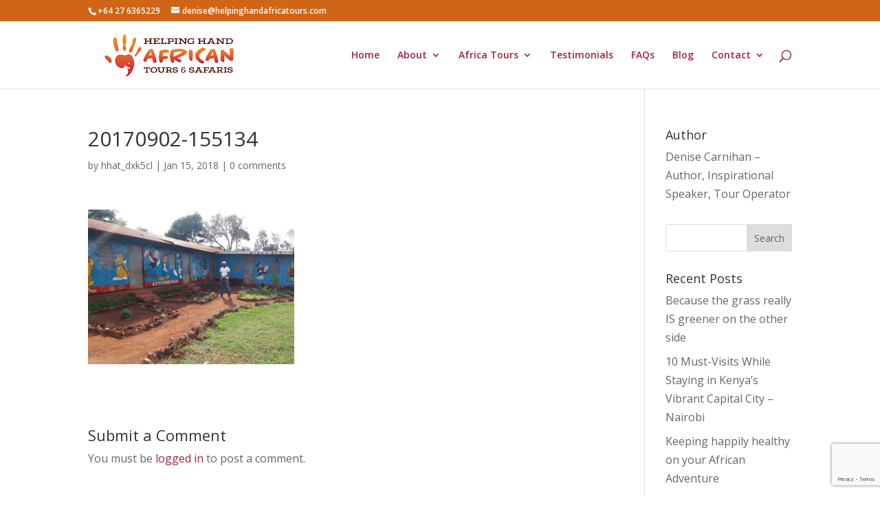

--- FILE ---
content_type: text/html; charset=UTF-8
request_url: https://helpinghandafricatours.com/20170902-155134/
body_size: 11477
content:
<!DOCTYPE html>
<html dir="ltr" lang="en-US" prefix="og: https://ogp.me/ns#">
<head>
	<meta charset="UTF-8" />
<meta http-equiv="X-UA-Compatible" content="IE=edge">
	<link rel="pingback" href="https://helpinghandafricatours.com/xmlrpc.php" />

	<script type="text/javascript">
		document.documentElement.className = 'js';
	</script>

	<title>20170902-155134 | Helping Hand Africa Tours &amp; Safaris</title>

		<!-- All in One SEO 4.9.3 - aioseo.com -->
	<meta name="robots" content="max-image-preview:large" />
	<meta name="author" content="hhat_dxk5cl"/>
	<meta name="google-site-verification" content="oXRjtLaFUNuzHHgwLMrCHBdSQnuFATrWuaJy33QyugU" />
	<meta name="generator" content="All in One SEO (AIOSEO) 4.9.3" />
		<meta property="og:locale" content="en_US" />
		<meta property="og:site_name" content="Helping Hand Africa Tours &amp; Safaris" />
		<meta property="og:type" content="article" />
		<meta property="og:title" content="20170902-155134 | Helping Hand Africa Tours &amp; Safaris" />
		<meta property="og:image" content="https://helpinghandafricatours.com/wp-content/uploads/2019/03/Helping-Hand-African-Tours-Safaris.jpg" />
		<meta property="og:image:secure_url" content="https://helpinghandafricatours.com/wp-content/uploads/2019/03/Helping-Hand-African-Tours-Safaris.jpg" />
		<meta property="og:image:width" content="1603" />
		<meta property="og:image:height" content="647" />
		<meta property="article:published_time" content="2018-01-15T00:46:43+00:00" />
		<meta property="article:modified_time" content="2018-01-15T00:46:43+00:00" />
		<meta name="twitter:card" content="summary" />
		<meta name="twitter:title" content="20170902-155134 | Helping Hand Africa Tours &amp; Safaris" />
		<meta name="twitter:image" content="https://helpinghandafricatours.com/wp-content/uploads/2019/03/Helping-Hand-African-Tours-Safaris.jpg" />
		<script type="application/ld+json" class="aioseo-schema">
			{"@context":"https:\/\/schema.org","@graph":[{"@type":"BreadcrumbList","@id":"https:\/\/helpinghandafricatours.com\/20170902-155134\/#breadcrumblist","itemListElement":[{"@type":"ListItem","@id":"https:\/\/helpinghandafricatours.com#listItem","position":1,"name":"Home","item":"https:\/\/helpinghandafricatours.com","nextItem":{"@type":"ListItem","@id":"https:\/\/helpinghandafricatours.com\/20170902-155134\/#listItem","name":"20170902-155134"}},{"@type":"ListItem","@id":"https:\/\/helpinghandafricatours.com\/20170902-155134\/#listItem","position":2,"name":"20170902-155134","previousItem":{"@type":"ListItem","@id":"https:\/\/helpinghandafricatours.com#listItem","name":"Home"}}]},{"@type":"ItemPage","@id":"https:\/\/helpinghandafricatours.com\/20170902-155134\/#itempage","url":"https:\/\/helpinghandafricatours.com\/20170902-155134\/","name":"20170902-155134 | Helping Hand Africa Tours & Safaris","inLanguage":"en-US","isPartOf":{"@id":"https:\/\/helpinghandafricatours.com\/#website"},"breadcrumb":{"@id":"https:\/\/helpinghandafricatours.com\/20170902-155134\/#breadcrumblist"},"author":{"@id":"https:\/\/helpinghandafricatours.com\/author\/hhat_dxk5cl\/#author"},"creator":{"@id":"https:\/\/helpinghandafricatours.com\/author\/hhat_dxk5cl\/#author"},"datePublished":"2018-01-15T00:46:43+00:00","dateModified":"2018-01-15T00:46:43+00:00"},{"@type":"Organization","@id":"https:\/\/helpinghandafricatours.com\/#organization","name":"Helping Hand Africa Tours & Safaris","description":"Experience the REAL Africa","url":"https:\/\/helpinghandafricatours.com\/"},{"@type":"Person","@id":"https:\/\/helpinghandafricatours.com\/author\/hhat_dxk5cl\/#author","url":"https:\/\/helpinghandafricatours.com\/author\/hhat_dxk5cl\/","name":"hhat_dxk5cl","image":{"@type":"ImageObject","@id":"https:\/\/helpinghandafricatours.com\/20170902-155134\/#authorImage","url":"https:\/\/secure.gravatar.com\/avatar\/497dbbef735891e9dc84887a0a70e25223f6554f668eb5d39738c127bb7897e1?s=96&d=mm&r=g","width":96,"height":96,"caption":"hhat_dxk5cl"}},{"@type":"WebSite","@id":"https:\/\/helpinghandafricatours.com\/#website","url":"https:\/\/helpinghandafricatours.com\/","name":"Helping Hand Africa Tours & Safaris","description":"Experience the REAL Africa","inLanguage":"en-US","publisher":{"@id":"https:\/\/helpinghandafricatours.com\/#organization"}}]}
		</script>
		<!-- All in One SEO -->

<link rel="canonical" href="https://helpinghandafricatours.com/20170902-155134/" />
            <script data-no-defer="1" data-ezscrex="false" data-cfasync="false" data-pagespeed-no-defer data-cookieconsent="ignore">
                var ctPublicFunctions = {"_ajax_nonce":"dddcd46e83","_rest_nonce":"816af047c1","_ajax_url":"\/wp-admin\/admin-ajax.php","_rest_url":"https:\/\/helpinghandafricatours.com\/wp-json\/","data__cookies_type":"none","data__ajax_type":"rest","data__bot_detector_enabled":"1","data__frontend_data_log_enabled":1,"cookiePrefix":"","wprocket_detected":false,"host_url":"helpinghandafricatours.com","text__ee_click_to_select":"Click to select the whole data","text__ee_original_email":"The complete one is","text__ee_got_it":"Got it","text__ee_blocked":"Blocked","text__ee_cannot_connect":"Cannot connect","text__ee_cannot_decode":"Can not decode email. Unknown reason","text__ee_email_decoder":"CleanTalk email decoder","text__ee_wait_for_decoding":"The magic is on the way!","text__ee_decoding_process":"Please wait a few seconds while we decode the contact data."}
            </script>
        
            <script data-no-defer="1" data-ezscrex="false" data-cfasync="false" data-pagespeed-no-defer data-cookieconsent="ignore">
                var ctPublic = {"_ajax_nonce":"dddcd46e83","settings__forms__check_internal":"0","settings__forms__check_external":"0","settings__forms__force_protection":0,"settings__forms__search_test":"1","settings__forms__wc_add_to_cart":"0","settings__data__bot_detector_enabled":"1","settings__sfw__anti_crawler":0,"blog_home":"https:\/\/helpinghandafricatours.com\/","pixel__setting":"3","pixel__enabled":false,"pixel__url":null,"data__email_check_before_post":"1","data__email_check_exist_post":0,"data__cookies_type":"none","data__key_is_ok":true,"data__visible_fields_required":true,"wl_brandname":"Anti-Spam by CleanTalk","wl_brandname_short":"CleanTalk","ct_checkjs_key":1073580460,"emailEncoderPassKey":"108cc11f84854b27e8d81b23af21e009","bot_detector_forms_excluded":"W10=","advancedCacheExists":false,"varnishCacheExists":false,"wc_ajax_add_to_cart":false,"theRealPerson":{"phrases":{"trpHeading":"The Real Person Badge!","trpContent1":"The commenter acts as a real person and verified as not a bot.","trpContent2":" Anti-Spam by CleanTalk","trpContentLearnMore":"Learn more"},"trpContentLink":"https:\/\/cleantalk.org\/help\/the-real-person?utm_id=&amp;utm_term=&amp;utm_source=admin_side&amp;utm_medium=trp_badge&amp;utm_content=trp_badge_link_click&amp;utm_campaign=apbct_links","imgPersonUrl":"https:\/\/helpinghandafricatours.com\/wp-content\/plugins\/cleantalk-spam-protect\/css\/images\/real_user.svg","imgShieldUrl":"https:\/\/helpinghandafricatours.com\/wp-content\/plugins\/cleantalk-spam-protect\/css\/images\/shield.svg"}}
            </script>
        <script type="text/javascript">
			let jqueryParams=[],jQuery=function(r){return jqueryParams=[...jqueryParams,r],jQuery},$=function(r){return jqueryParams=[...jqueryParams,r],$};window.jQuery=jQuery,window.$=jQuery;let customHeadScripts=!1;jQuery.fn=jQuery.prototype={},$.fn=jQuery.prototype={},jQuery.noConflict=function(r){if(window.jQuery)return jQuery=window.jQuery,$=window.jQuery,customHeadScripts=!0,jQuery.noConflict},jQuery.ready=function(r){jqueryParams=[...jqueryParams,r]},$.ready=function(r){jqueryParams=[...jqueryParams,r]},jQuery.load=function(r){jqueryParams=[...jqueryParams,r]},$.load=function(r){jqueryParams=[...jqueryParams,r]},jQuery.fn.ready=function(r){jqueryParams=[...jqueryParams,r]},$.fn.ready=function(r){jqueryParams=[...jqueryParams,r]};</script><link rel='dns-prefetch' href='//helpinghandafricatours.com' />
<link rel='dns-prefetch' href='//fd.cleantalk.org' />
<link rel='dns-prefetch' href='//www.google.com' />
<link rel='dns-prefetch' href='//fonts.googleapis.com' />
<link rel="alternate" type="application/rss+xml" title="Helping Hand Africa Tours &amp; Safaris &raquo; Feed" href="https://helpinghandafricatours.com/feed/" />
<link rel="alternate" type="application/rss+xml" title="Helping Hand Africa Tours &amp; Safaris &raquo; Comments Feed" href="https://helpinghandafricatours.com/comments/feed/" />
<link rel="alternate" type="application/rss+xml" title="Helping Hand Africa Tours &amp; Safaris &raquo; 20170902-155134 Comments Feed" href="https://helpinghandafricatours.com/feed/?attachment_id=1335" />
<link rel="alternate" title="oEmbed (JSON)" type="application/json+oembed" href="https://helpinghandafricatours.com/wp-json/oembed/1.0/embed?url=https%3A%2F%2Fhelpinghandafricatours.com%2F20170902-155134%2F" />
<link rel="alternate" title="oEmbed (XML)" type="text/xml+oembed" href="https://helpinghandafricatours.com/wp-json/oembed/1.0/embed?url=https%3A%2F%2Fhelpinghandafricatours.com%2F20170902-155134%2F&#038;format=xml" />
		<!-- This site uses the Google Analytics by ExactMetrics plugin v8.11.1 - Using Analytics tracking - https://www.exactmetrics.com/ -->
		<!-- Note: ExactMetrics is not currently configured on this site. The site owner needs to authenticate with Google Analytics in the ExactMetrics settings panel. -->
					<!-- No tracking code set -->
				<!-- / Google Analytics by ExactMetrics -->
		<meta content="Divi v.4.27.5" name="generator"/><link rel='stylesheet' id='wp-components-css' href='https://helpinghandafricatours.com/wp-includes/css/dist/components/style.min.css?ver=6.9' type='text/css' media='all' />
<link rel='stylesheet' id='wp-preferences-css' href='https://helpinghandafricatours.com/wp-includes/css/dist/preferences/style.min.css?ver=6.9' type='text/css' media='all' />
<link rel='stylesheet' id='wp-block-editor-css' href='https://helpinghandafricatours.com/wp-includes/css/dist/block-editor/style.min.css?ver=6.9' type='text/css' media='all' />
<link rel='stylesheet' id='popup-maker-block-library-style-css' href='https://helpinghandafricatours.com/wp-content/plugins/popup-maker/dist/packages/block-library-style.css?ver=dbea705cfafe089d65f1' type='text/css' media='all' />
<link rel='stylesheet' id='cleantalk-public-css-css' href='https://helpinghandafricatours.com/wp-content/plugins/cleantalk-spam-protect/css/cleantalk-public.min.css?ver=6.70.1_1768418158' type='text/css' media='all' />
<link rel='stylesheet' id='cleantalk-email-decoder-css-css' href='https://helpinghandafricatours.com/wp-content/plugins/cleantalk-spam-protect/css/cleantalk-email-decoder.min.css?ver=6.70.1_1768418158' type='text/css' media='all' />
<link rel='stylesheet' id='cleantalk-trp-css-css' href='https://helpinghandafricatours.com/wp-content/plugins/cleantalk-spam-protect/css/cleantalk-trp.min.css?ver=6.70.1_1768418158' type='text/css' media='all' />
<link rel='stylesheet' id='rgg-simplelightbox-css' href='https://helpinghandafricatours.com/wp-content/plugins/responsive-gallery-grid/lib/simplelightbox/simplelightbox.min.css?ver=2.3.18' type='text/css' media='all' />
<link rel='stylesheet' id='slickstyle-css' href='https://helpinghandafricatours.com/wp-content/plugins/responsive-gallery-grid/lib/slick/slick.1.9.0.min.css?ver=2.3.18' type='text/css' media='all' />
<link rel='stylesheet' id='slick-theme-css' href='https://helpinghandafricatours.com/wp-content/plugins/responsive-gallery-grid/lib/slick/slick-theme.css?ver=2.3.18' type='text/css' media='all' />
<link rel='stylesheet' id='rgg-style-css' href='https://helpinghandafricatours.com/wp-content/plugins/responsive-gallery-grid/css/style.css?ver=2.3.18' type='text/css' media='all' />
<link rel='stylesheet' id='et-divi-open-sans-css' href='https://fonts.googleapis.com/css?family=Open+Sans:300italic,400italic,600italic,700italic,800italic,400,300,600,700,800&#038;subset=cyrillic,cyrillic-ext,greek,greek-ext,hebrew,latin,latin-ext,vietnamese&#038;display=swap' type='text/css' media='all' />
<link rel='stylesheet' id='popup-maker-site-css' href='//helpinghandafricatours.com/wp-content/uploads/pum/pum-site-styles.css?generated=1755636561&#038;ver=1.21.5' type='text/css' media='all' />
<link rel='stylesheet' id='divi-style-pum-css' href='https://helpinghandafricatours.com/wp-content/themes/Divi/style-static.min.css?ver=4.27.5' type='text/css' media='all' />
<script type="text/javascript" src="https://helpinghandafricatours.com/wp-content/plugins/cleantalk-spam-protect/js/apbct-public-bundle.min.js?ver=6.70.1_1768418158" id="apbct-public-bundle.min-js-js"></script>
<script type="text/javascript" src="https://fd.cleantalk.org/ct-bot-detector-wrapper.js?ver=6.70.1" id="ct_bot_detector-js" defer="defer" data-wp-strategy="defer"></script>
<script type="text/javascript" src="https://helpinghandafricatours.com/wp-includes/js/jquery/jquery.min.js?ver=3.7.1" id="jquery-core-js"></script>
<script type="text/javascript" src="https://helpinghandafricatours.com/wp-includes/js/jquery/jquery-migrate.min.js?ver=3.4.1" id="jquery-migrate-js"></script>
<script type="text/javascript" id="jquery-js-after">
/* <![CDATA[ */
jqueryParams.length&&$.each(jqueryParams,function(e,r){if("function"==typeof r){var n=String(r);n.replace("$","jQuery");var a=new Function("return "+n)();$(document).ready(a)}});
//# sourceURL=jquery-js-after
/* ]]> */
</script>
<script type="text/javascript" src="https://helpinghandafricatours.com/wp-content/plugins/popup-maker/dist/assets/vendor/iframeResizer.min.js?ver=4.3.1" id="iframe-resizer-js"></script>
<script type="text/javascript" src="https://helpinghandafricatours.com/wp-content/plugins/rezgo/rezgo/templates/default/js/iframeResizer/iframeResizer.contentWindow.min.js?ver=4.21.2" id="js-iframe-content-window-js"></script>
<link rel="https://api.w.org/" href="https://helpinghandafricatours.com/wp-json/" /><link rel="alternate" title="JSON" type="application/json" href="https://helpinghandafricatours.com/wp-json/wp/v2/media/1335" /><link rel="EditURI" type="application/rsd+xml" title="RSD" href="https://helpinghandafricatours.com/xmlrpc.php?rsd" />
<meta name="generator" content="WordPress 6.9" />
<link rel='shortlink' href='https://helpinghandafricatours.com/?p=1335' />
<meta name="viewport" content="width=device-width, initial-scale=1.0, maximum-scale=1.0, user-scalable=0" /><link rel="shortcut icon" href="https://helpinghandafricatours.com/wp-content/uploads/2018/04/favicon.png" />
<!-- Meta Pixel Code -->
<script type='text/javascript'>
!function(f,b,e,v,n,t,s){if(f.fbq)return;n=f.fbq=function(){n.callMethod?
n.callMethod.apply(n,arguments):n.queue.push(arguments)};if(!f._fbq)f._fbq=n;
n.push=n;n.loaded=!0;n.version='2.0';n.queue=[];t=b.createElement(e);t.async=!0;
t.src=v;s=b.getElementsByTagName(e)[0];s.parentNode.insertBefore(t,s)}(window,
document,'script','https://connect.facebook.net/en_US/fbevents.js');
</script>
<!-- End Meta Pixel Code -->
<script type='text/javascript'>var url = window.location.origin + '?ob=open-bridge';
            fbq('set', 'openbridge', '938615349637639', url);
fbq('init', '938615349637639', {}, {
    "agent": "wordpress-6.9-4.1.5"
})</script><script type='text/javascript'>
    fbq('track', 'PageView', []);
  </script><!-- MailerLite Universal -->
<script>
(function(m,a,i,l,e,r){ m['MailerLiteObject']=e;function f(){
var c={ a:arguments,q:[]};var r=this.push(c);return "number"!=typeof r?r:f.bind(c.q);}
f.q=f.q||[];m[e]=m[e]||f.bind(f.q);m[e].q=m[e].q||f.q;r=a.createElement(i);
var _=a.getElementsByTagName(i)[0];r.async=1;r.src=l+'?v'+(~~(new Date().getTime()/1000000));
_.parentNode.insertBefore(r,_);})(window, document, 'script', 'https://static.mailerlite.com/js/universal.js', 'ml');

var ml_account = ml('accounts', '1785842', 'n1z2f8k4h9', 'load');
</script>
<!-- Google tag (gtag.js) -->
<script async src="https://www.googletagmanager.com/gtag/js?id=G-7125Z8LZGM"></script>
<script>
  window.dataLayer = window.dataLayer || [];
  function gtag(){dataLayer.push(arguments);}
  gtag('js', new Date());

  gtag('config', 'G-7125Z8LZGM');
</script>
<!-- End MailerLite Universal -->
<!-- MailerLite Universal -->
<!-- <script>
(function(m,a,i,l,e,r){ m['MailerLiteObject']=e;function f(){
var c={ a:arguments,q:[]};var r=this.push(c);return "number"!=typeof r?r:f.bind(c.q);}
f.q=f.q||[];m[e]=m[e]||f.bind(f.q);m[e].q=m[e].q||f.q;r=a.createElement(i);
var _=a.getElementsByTagName(i)[0];r.async=1;r.src=l+'?v'+(~~(new Date().getTime()/1000000));
_.parentNode.insertBefore(r,_);})(window, document, 'script', 'https://static.mailerlite.com/js/universal.js', 'ml');

var ml_account = ml('accounts', '1785842', 'n1z2f8k4h9', 'load');
</script> -->
<!-- End MailerLite Universal --><link rel="stylesheet" id="et-divi-customizer-global-cached-inline-styles" href="https://helpinghandafricatours.com/wp-content/et-cache/global/et-divi-customizer-global.min.css?ver=1765238254" /><style id='global-styles-inline-css' type='text/css'>
:root{--wp--preset--aspect-ratio--square: 1;--wp--preset--aspect-ratio--4-3: 4/3;--wp--preset--aspect-ratio--3-4: 3/4;--wp--preset--aspect-ratio--3-2: 3/2;--wp--preset--aspect-ratio--2-3: 2/3;--wp--preset--aspect-ratio--16-9: 16/9;--wp--preset--aspect-ratio--9-16: 9/16;--wp--preset--color--black: #000000;--wp--preset--color--cyan-bluish-gray: #abb8c3;--wp--preset--color--white: #ffffff;--wp--preset--color--pale-pink: #f78da7;--wp--preset--color--vivid-red: #cf2e2e;--wp--preset--color--luminous-vivid-orange: #ff6900;--wp--preset--color--luminous-vivid-amber: #fcb900;--wp--preset--color--light-green-cyan: #7bdcb5;--wp--preset--color--vivid-green-cyan: #00d084;--wp--preset--color--pale-cyan-blue: #8ed1fc;--wp--preset--color--vivid-cyan-blue: #0693e3;--wp--preset--color--vivid-purple: #9b51e0;--wp--preset--gradient--vivid-cyan-blue-to-vivid-purple: linear-gradient(135deg,rgb(6,147,227) 0%,rgb(155,81,224) 100%);--wp--preset--gradient--light-green-cyan-to-vivid-green-cyan: linear-gradient(135deg,rgb(122,220,180) 0%,rgb(0,208,130) 100%);--wp--preset--gradient--luminous-vivid-amber-to-luminous-vivid-orange: linear-gradient(135deg,rgb(252,185,0) 0%,rgb(255,105,0) 100%);--wp--preset--gradient--luminous-vivid-orange-to-vivid-red: linear-gradient(135deg,rgb(255,105,0) 0%,rgb(207,46,46) 100%);--wp--preset--gradient--very-light-gray-to-cyan-bluish-gray: linear-gradient(135deg,rgb(238,238,238) 0%,rgb(169,184,195) 100%);--wp--preset--gradient--cool-to-warm-spectrum: linear-gradient(135deg,rgb(74,234,220) 0%,rgb(151,120,209) 20%,rgb(207,42,186) 40%,rgb(238,44,130) 60%,rgb(251,105,98) 80%,rgb(254,248,76) 100%);--wp--preset--gradient--blush-light-purple: linear-gradient(135deg,rgb(255,206,236) 0%,rgb(152,150,240) 100%);--wp--preset--gradient--blush-bordeaux: linear-gradient(135deg,rgb(254,205,165) 0%,rgb(254,45,45) 50%,rgb(107,0,62) 100%);--wp--preset--gradient--luminous-dusk: linear-gradient(135deg,rgb(255,203,112) 0%,rgb(199,81,192) 50%,rgb(65,88,208) 100%);--wp--preset--gradient--pale-ocean: linear-gradient(135deg,rgb(255,245,203) 0%,rgb(182,227,212) 50%,rgb(51,167,181) 100%);--wp--preset--gradient--electric-grass: linear-gradient(135deg,rgb(202,248,128) 0%,rgb(113,206,126) 100%);--wp--preset--gradient--midnight: linear-gradient(135deg,rgb(2,3,129) 0%,rgb(40,116,252) 100%);--wp--preset--font-size--small: 13px;--wp--preset--font-size--medium: 20px;--wp--preset--font-size--large: 36px;--wp--preset--font-size--x-large: 42px;--wp--preset--spacing--20: 0.44rem;--wp--preset--spacing--30: 0.67rem;--wp--preset--spacing--40: 1rem;--wp--preset--spacing--50: 1.5rem;--wp--preset--spacing--60: 2.25rem;--wp--preset--spacing--70: 3.38rem;--wp--preset--spacing--80: 5.06rem;--wp--preset--shadow--natural: 6px 6px 9px rgba(0, 0, 0, 0.2);--wp--preset--shadow--deep: 12px 12px 50px rgba(0, 0, 0, 0.4);--wp--preset--shadow--sharp: 6px 6px 0px rgba(0, 0, 0, 0.2);--wp--preset--shadow--outlined: 6px 6px 0px -3px rgb(255, 255, 255), 6px 6px rgb(0, 0, 0);--wp--preset--shadow--crisp: 6px 6px 0px rgb(0, 0, 0);}:root { --wp--style--global--content-size: 823px;--wp--style--global--wide-size: 1080px; }:where(body) { margin: 0; }.wp-site-blocks > .alignleft { float: left; margin-right: 2em; }.wp-site-blocks > .alignright { float: right; margin-left: 2em; }.wp-site-blocks > .aligncenter { justify-content: center; margin-left: auto; margin-right: auto; }:where(.is-layout-flex){gap: 0.5em;}:where(.is-layout-grid){gap: 0.5em;}.is-layout-flow > .alignleft{float: left;margin-inline-start: 0;margin-inline-end: 2em;}.is-layout-flow > .alignright{float: right;margin-inline-start: 2em;margin-inline-end: 0;}.is-layout-flow > .aligncenter{margin-left: auto !important;margin-right: auto !important;}.is-layout-constrained > .alignleft{float: left;margin-inline-start: 0;margin-inline-end: 2em;}.is-layout-constrained > .alignright{float: right;margin-inline-start: 2em;margin-inline-end: 0;}.is-layout-constrained > .aligncenter{margin-left: auto !important;margin-right: auto !important;}.is-layout-constrained > :where(:not(.alignleft):not(.alignright):not(.alignfull)){max-width: var(--wp--style--global--content-size);margin-left: auto !important;margin-right: auto !important;}.is-layout-constrained > .alignwide{max-width: var(--wp--style--global--wide-size);}body .is-layout-flex{display: flex;}.is-layout-flex{flex-wrap: wrap;align-items: center;}.is-layout-flex > :is(*, div){margin: 0;}body .is-layout-grid{display: grid;}.is-layout-grid > :is(*, div){margin: 0;}body{padding-top: 0px;padding-right: 0px;padding-bottom: 0px;padding-left: 0px;}:root :where(.wp-element-button, .wp-block-button__link){background-color: #32373c;border-width: 0;color: #fff;font-family: inherit;font-size: inherit;font-style: inherit;font-weight: inherit;letter-spacing: inherit;line-height: inherit;padding-top: calc(0.667em + 2px);padding-right: calc(1.333em + 2px);padding-bottom: calc(0.667em + 2px);padding-left: calc(1.333em + 2px);text-decoration: none;text-transform: inherit;}.has-black-color{color: var(--wp--preset--color--black) !important;}.has-cyan-bluish-gray-color{color: var(--wp--preset--color--cyan-bluish-gray) !important;}.has-white-color{color: var(--wp--preset--color--white) !important;}.has-pale-pink-color{color: var(--wp--preset--color--pale-pink) !important;}.has-vivid-red-color{color: var(--wp--preset--color--vivid-red) !important;}.has-luminous-vivid-orange-color{color: var(--wp--preset--color--luminous-vivid-orange) !important;}.has-luminous-vivid-amber-color{color: var(--wp--preset--color--luminous-vivid-amber) !important;}.has-light-green-cyan-color{color: var(--wp--preset--color--light-green-cyan) !important;}.has-vivid-green-cyan-color{color: var(--wp--preset--color--vivid-green-cyan) !important;}.has-pale-cyan-blue-color{color: var(--wp--preset--color--pale-cyan-blue) !important;}.has-vivid-cyan-blue-color{color: var(--wp--preset--color--vivid-cyan-blue) !important;}.has-vivid-purple-color{color: var(--wp--preset--color--vivid-purple) !important;}.has-black-background-color{background-color: var(--wp--preset--color--black) !important;}.has-cyan-bluish-gray-background-color{background-color: var(--wp--preset--color--cyan-bluish-gray) !important;}.has-white-background-color{background-color: var(--wp--preset--color--white) !important;}.has-pale-pink-background-color{background-color: var(--wp--preset--color--pale-pink) !important;}.has-vivid-red-background-color{background-color: var(--wp--preset--color--vivid-red) !important;}.has-luminous-vivid-orange-background-color{background-color: var(--wp--preset--color--luminous-vivid-orange) !important;}.has-luminous-vivid-amber-background-color{background-color: var(--wp--preset--color--luminous-vivid-amber) !important;}.has-light-green-cyan-background-color{background-color: var(--wp--preset--color--light-green-cyan) !important;}.has-vivid-green-cyan-background-color{background-color: var(--wp--preset--color--vivid-green-cyan) !important;}.has-pale-cyan-blue-background-color{background-color: var(--wp--preset--color--pale-cyan-blue) !important;}.has-vivid-cyan-blue-background-color{background-color: var(--wp--preset--color--vivid-cyan-blue) !important;}.has-vivid-purple-background-color{background-color: var(--wp--preset--color--vivid-purple) !important;}.has-black-border-color{border-color: var(--wp--preset--color--black) !important;}.has-cyan-bluish-gray-border-color{border-color: var(--wp--preset--color--cyan-bluish-gray) !important;}.has-white-border-color{border-color: var(--wp--preset--color--white) !important;}.has-pale-pink-border-color{border-color: var(--wp--preset--color--pale-pink) !important;}.has-vivid-red-border-color{border-color: var(--wp--preset--color--vivid-red) !important;}.has-luminous-vivid-orange-border-color{border-color: var(--wp--preset--color--luminous-vivid-orange) !important;}.has-luminous-vivid-amber-border-color{border-color: var(--wp--preset--color--luminous-vivid-amber) !important;}.has-light-green-cyan-border-color{border-color: var(--wp--preset--color--light-green-cyan) !important;}.has-vivid-green-cyan-border-color{border-color: var(--wp--preset--color--vivid-green-cyan) !important;}.has-pale-cyan-blue-border-color{border-color: var(--wp--preset--color--pale-cyan-blue) !important;}.has-vivid-cyan-blue-border-color{border-color: var(--wp--preset--color--vivid-cyan-blue) !important;}.has-vivid-purple-border-color{border-color: var(--wp--preset--color--vivid-purple) !important;}.has-vivid-cyan-blue-to-vivid-purple-gradient-background{background: var(--wp--preset--gradient--vivid-cyan-blue-to-vivid-purple) !important;}.has-light-green-cyan-to-vivid-green-cyan-gradient-background{background: var(--wp--preset--gradient--light-green-cyan-to-vivid-green-cyan) !important;}.has-luminous-vivid-amber-to-luminous-vivid-orange-gradient-background{background: var(--wp--preset--gradient--luminous-vivid-amber-to-luminous-vivid-orange) !important;}.has-luminous-vivid-orange-to-vivid-red-gradient-background{background: var(--wp--preset--gradient--luminous-vivid-orange-to-vivid-red) !important;}.has-very-light-gray-to-cyan-bluish-gray-gradient-background{background: var(--wp--preset--gradient--very-light-gray-to-cyan-bluish-gray) !important;}.has-cool-to-warm-spectrum-gradient-background{background: var(--wp--preset--gradient--cool-to-warm-spectrum) !important;}.has-blush-light-purple-gradient-background{background: var(--wp--preset--gradient--blush-light-purple) !important;}.has-blush-bordeaux-gradient-background{background: var(--wp--preset--gradient--blush-bordeaux) !important;}.has-luminous-dusk-gradient-background{background: var(--wp--preset--gradient--luminous-dusk) !important;}.has-pale-ocean-gradient-background{background: var(--wp--preset--gradient--pale-ocean) !important;}.has-electric-grass-gradient-background{background: var(--wp--preset--gradient--electric-grass) !important;}.has-midnight-gradient-background{background: var(--wp--preset--gradient--midnight) !important;}.has-small-font-size{font-size: var(--wp--preset--font-size--small) !important;}.has-medium-font-size{font-size: var(--wp--preset--font-size--medium) !important;}.has-large-font-size{font-size: var(--wp--preset--font-size--large) !important;}.has-x-large-font-size{font-size: var(--wp--preset--font-size--x-large) !important;}
/*# sourceURL=global-styles-inline-css */
</style>
</head>
<body class="attachment wp-singular attachment-template-default single single-attachment postid-1335 attachmentid-1335 attachment-jpeg wp-theme-Divi et_bloom et_pb_button_helper_class et_fixed_nav et_show_nav et_secondary_nav_enabled et_primary_nav_dropdown_animation_fade et_secondary_nav_dropdown_animation_fade et_header_style_left et_pb_footer_columns4 et_cover_background et_pb_gutter osx et_pb_gutters3 et_right_sidebar et_divi_theme et-db">

<!-- Meta Pixel Code -->
<noscript>
<img height="1" width="1" style="display:none" alt="fbpx"
src="https://www.facebook.com/tr?id=938615349637639&ev=PageView&noscript=1" />
</noscript>
<!-- End Meta Pixel Code -->
	<div id="page-container">

					<div id="top-header">
			<div class="container clearfix">

			
				<div id="et-info">
									<span id="et-info-phone">+64 27 6365229</span>
				
									<a href="mailto:denise@helpinghandafricatours.com"><span id="et-info-email">denise@helpinghandafricatours.com</span></a>
				
								</div>

			
				<div id="et-secondary-menu">
								</div>

			</div>
		</div>
		
	
			<header id="main-header" data-height-onload="84">
			<div class="container clearfix et_menu_container">
							<div class="logo_container">
					<span class="logo_helper"></span>
					<a href="https://helpinghandafricatours.com/">
						<img src="https://helpinghandafricatours.com/wp-content/uploads/2018/11/1022-Helping-Hand-Logo-COLOUR.png" width="228" height="93" alt="Helping Hand Africa Tours &amp; Safaris" id="logo" data-height-percentage="96" />
					</a>
				</div>
							<div id="et-top-navigation" data-height="84" data-fixed-height="40">
											<nav id="top-menu-nav">
						<ul id="top-menu" class="nav"><li id="menu-item-865" class="menu-item menu-item-type-post_type menu-item-object-page menu-item-home menu-item-865"><a href="https://helpinghandafricatours.com/">Home</a></li>
<li id="menu-item-866" class="menu-item menu-item-type-post_type menu-item-object-page menu-item-has-children menu-item-866"><a href="https://helpinghandafricatours.com/about/">About</a>
<ul class="sub-menu">
	<li id="menu-item-864" class="menu-item menu-item-type-post_type menu-item-object-page menu-item-864"><a href="https://helpinghandafricatours.com/purchase-my-book/">Purchase My Book</a></li>
	<li id="menu-item-863" class="menu-item menu-item-type-post_type menu-item-object-page menu-item-863"><a href="https://helpinghandafricatours.com/support-our-school/">Support Our School</a></li>
</ul>
</li>
<li id="menu-item-867" class="menu-item menu-item-type-custom menu-item-object-custom menu-item-has-children menu-item-867"><a href="#">Africa Tours</a>
<ul class="sub-menu">
	<li id="menu-item-3068" class="menu-item menu-item-type-post_type menu-item-object-page menu-item-3068"><a href="https://helpinghandafricatours.com/our-tours/">Our Tours</a></li>
	<li id="menu-item-5482" class="menu-item menu-item-type-post_type menu-item-object-page menu-item-5482"><a href="https://helpinghandafricatours.com/african-safari-odyssey/">African Safari Odyssey</a></li>
	<li id="menu-item-3721" class="menu-item menu-item-type-post_type menu-item-object-page menu-item-3721"><a href="https://helpinghandafricatours.com/east-african-adventure/">East African Adventure</a></li>
	<li id="menu-item-5175" class="menu-item menu-item-type-post_type menu-item-object-page menu-item-5175"><a href="https://helpinghandafricatours.com/embracing-mama-africa/">Embracing Mama Africa</a></li>
	<li id="menu-item-862" class="menu-item menu-item-type-post_type menu-item-object-page menu-item-862"><a href="https://helpinghandafricatours.com/a-taste-of-africa/">A Taste of Africa</a></li>
	<li id="menu-item-3240" class="menu-item menu-item-type-post_type menu-item-object-page menu-item-3240"><a href="https://helpinghandafricatours.com/family-memories/">Family Memories</a></li>
	<li id="menu-item-861" class="menu-item menu-item-type-post_type menu-item-object-page menu-item-861"><a href="https://helpinghandafricatours.com/africa-through-the-lens/">Africa – Through the Lens</a></li>
</ul>
</li>
<li id="menu-item-858" class="menu-item menu-item-type-post_type menu-item-object-page menu-item-858"><a href="https://helpinghandafricatours.com/testimonials/">Testimonials</a></li>
<li id="menu-item-1658" class="menu-item menu-item-type-post_type menu-item-object-page menu-item-1658"><a href="https://helpinghandafricatours.com/faqs/">FAQs</a></li>
<li id="menu-item-856" class="menu-item menu-item-type-post_type menu-item-object-page menu-item-856"><a href="https://helpinghandafricatours.com/blog/">Blog</a></li>
<li id="menu-item-857" class="menu-item menu-item-type-post_type menu-item-object-page menu-item-has-children menu-item-857"><a href="https://helpinghandafricatours.com/contact/">Contact</a>
<ul class="sub-menu">
	<li id="menu-item-855" class="menu-item menu-item-type-post_type menu-item-object-page menu-item-855"><a href="https://helpinghandafricatours.com/enquire-now/">Enquire Now</a></li>
	<li id="menu-item-3830" class="menu-item menu-item-type-post_type menu-item-object-page menu-item-3830"><a href="https://helpinghandafricatours.com/terms-conditions/">Terms &#038; Conditions</a></li>
</ul>
</li>
</ul>						</nav>
					
					
					
											<div id="et_top_search">
							<span id="et_search_icon"></span>
						</div>
					
					<div id="et_mobile_nav_menu">
				<div class="mobile_nav closed">
					<span class="select_page">Select Page</span>
					<span class="mobile_menu_bar mobile_menu_bar_toggle"></span>
				</div>
			</div>				</div> <!-- #et-top-navigation -->
			</div> <!-- .container -->
						<div class="et_search_outer">
				<div class="container et_search_form_container">
					<form role="search" method="get" class="et-search-form" action="https://helpinghandafricatours.com/">
					<input type="search" class="et-search-field" placeholder="Search &hellip;" value="" name="s" title="Search for:" />					</form>
					<span class="et_close_search_field"></span>
				</div>
			</div>
					</header> <!-- #main-header -->
			<div id="et-main-area">
	
<div id="main-content">
		<div class="container">
		<div id="content-area" class="clearfix">
			<div id="left-area">
											<article id="post-1335" class="et_pb_post post-1335 attachment type-attachment status-inherit hentry">
											<div class="et_post_meta_wrapper">
							<h1 class="entry-title">20170902-155134</h1>

						<p class="post-meta"> by <span class="author vcard"><a href="https://helpinghandafricatours.com/author/hhat_dxk5cl/" title="Posts by hhat_dxk5cl" rel="author">hhat_dxk5cl</a></span> | <span class="published">Jan 15, 2018</span> | <span class="comments-number"><a href="https://helpinghandafricatours.com/20170902-155134/#respond">0 comments</a></span></p>
												</div>
				
					<div class="entry-content">
					<p class="attachment"><a href='https://helpinghandafricatours.com/wp-content/uploads/2018/01/20170902-155134.jpg'><img loading="lazy" decoding="async" width="300" height="225" src="https://helpinghandafricatours.com/wp-content/uploads/2018/01/20170902-155134-300x225.jpg" class="attachment-medium size-medium" alt="" srcset="https://helpinghandafricatours.com/wp-content/uploads/2018/01/20170902-155134-300x225.jpg 300w, https://helpinghandafricatours.com/wp-content/uploads/2018/01/20170902-155134.jpg 400w" sizes="(max-width: 300px) 100vw, 300px" /></a></p>
					</div>
					<div class="et_post_meta_wrapper">
					

<section id="comment-wrap">
		   <div id="comment-section" class="nocomments">
		  
		  	   </div>
					<div id="respond" class="comment-respond">
		<h3 id="reply-title" class="comment-reply-title"><span>Submit a Comment</span> <small><a rel="nofollow" id="cancel-comment-reply-link" href="/20170902-155134/#respond" style="display:none;">Cancel reply</a></small></h3><p class="must-log-in">You must be <a href="https://helpinghandafricatours.com/wp-login.php?redirect_to=https%3A%2F%2Fhelpinghandafricatours.com%2F20170902-155134%2F">logged in</a> to post a comment.</p>	</div><!-- #respond -->
		</section>					</div>
				</article>

						</div>

				<div id="sidebar">
		<div id="text-2" class="et_pb_widget widget_text"><h4 class="widgettitle">Author</h4>			<div class="textwidget"><p>Denise Carnihan &#8211; Author, Inspirational Speaker, Tour Operator</p>
</div>
		</div><div id="search-2" class="et_pb_widget widget_search"><form apbct-form-sign="native_search" role="search" method="get" id="searchform" class="searchform" action="https://helpinghandafricatours.com/">
				<div>
					<label class="screen-reader-text" for="s">Search for:</label>
					<input type="text" value="" name="s" id="s" />
					<input type="submit" id="searchsubmit" value="Search" />
				</div>
			<input
                    class="apbct_special_field apbct_email_id__search_form"
                    name="apbct__email_id__search_form"
                    aria-label="apbct__label_id__search_form"
                    type="text" size="30" maxlength="200" autocomplete="off"
                    value=""
                /><input
                   id="apbct_submit_id__search_form" 
                   class="apbct_special_field apbct__email_id__search_form"
                   name="apbct__label_id__search_form"
                   aria-label="apbct_submit_name__search_form"
                   type="submit"
                   size="30"
                   maxlength="200"
                   value="36095"
               /></form></div>
		<div id="recent-posts-2" class="et_pb_widget widget_recent_entries">
		<h4 class="widgettitle">Recent Posts</h4>
		<ul>
											<li>
					<a href="https://helpinghandafricatours.com/2023/08/30/because-the-grass-really-is-greener-on-the-other-side/">Because the grass really IS greener on the other side</a>
									</li>
											<li>
					<a href="https://helpinghandafricatours.com/2023/02/02/10-must-visits-while-staying-in-kenyas-vibrant-capital-city-nairobi/">10 Must-Visits While Staying in Kenya’s Vibrant Capital City – Nairobi</a>
									</li>
											<li>
					<a href="https://helpinghandafricatours.com/2019/05/09/keeping-happily-healthy-on-your-african-adventure/">Keeping happily healthy on your African Adventure</a>
									</li>
											<li>
					<a href="https://helpinghandafricatours.com/2019/03/17/unity/">Unity &#8211; from one culture to another</a>
									</li>
											<li>
					<a href="https://helpinghandafricatours.com/2019/01/28/its-a-travellers-world/">It&#8217;s a Travellers World</a>
									</li>
					</ul>

		</div><div id="categories-2" class="et_pb_widget widget_categories"><h4 class="widgettitle">Categories</h4>
			<ul>
					<li class="cat-item cat-item-12"><a href="https://helpinghandafricatours.com/category/africa/">Africa</a>
</li>
	<li class="cat-item cat-item-47"><a href="https://helpinghandafricatours.com/category/east-africa/">East Africa</a>
</li>
	<li class="cat-item cat-item-49"><a href="https://helpinghandafricatours.com/category/great-wildebeest-migration/">Great Wildebeest Migration</a>
</li>
	<li class="cat-item cat-item-10"><a href="https://helpinghandafricatours.com/category/kenya/">Kenya</a>
</li>
	<li class="cat-item cat-item-48"><a href="https://helpinghandafricatours.com/category/tanzania/">Tanzania</a>
</li>
	<li class="cat-item cat-item-35"><a href="https://helpinghandafricatours.com/category/travellers-diarrhoea/">travellers diarrhoea</a>
</li>
	<li class="cat-item cat-item-34"><a href="https://helpinghandafricatours.com/category/travellers-first-aid-kit/">Travellers First Aid Kit</a>
</li>
	<li class="cat-item cat-item-1"><a href="https://helpinghandafricatours.com/category/uncategorized/">Uncategorized</a>
</li>
	<li class="cat-item cat-item-31"><a href="https://helpinghandafricatours.com/category/unity/">Unity</a>
</li>
			</ul>

			</div><div id="archives-2" class="et_pb_widget widget_archive"><h4 class="widgettitle">Archives</h4>
			<ul>
					<li><a href='https://helpinghandafricatours.com/2023/08/'>August 2023</a></li>
	<li><a href='https://helpinghandafricatours.com/2023/02/'>February 2023</a></li>
	<li><a href='https://helpinghandafricatours.com/2019/05/'>May 2019</a></li>
	<li><a href='https://helpinghandafricatours.com/2019/03/'>March 2019</a></li>
	<li><a href='https://helpinghandafricatours.com/2019/01/'>January 2019</a></li>
	<li><a href='https://helpinghandafricatours.com/2018/11/'>November 2018</a></li>
	<li><a href='https://helpinghandafricatours.com/2018/10/'>October 2018</a></li>
	<li><a href='https://helpinghandafricatours.com/2018/07/'>July 2018</a></li>
	<li><a href='https://helpinghandafricatours.com/2018/05/'>May 2018</a></li>
	<li><a href='https://helpinghandafricatours.com/2018/04/'>April 2018</a></li>
	<li><a href='https://helpinghandafricatours.com/2018/03/'>March 2018</a></li>
	<li><a href='https://helpinghandafricatours.com/2016/09/'>September 2016</a></li>
			</ul>

			</div>	</div>
		</div>
	</div>
	</div>


			<footer id="main-footer">
				

		
				<div id="footer-bottom">
					<div class="container clearfix">
				<div id="footer-info">© 2020 Helping Hand Africa Tours and Safaris, all rights reserved</div>					</div>
				</div>
			</footer>
		</div>


	</div>

	<script type="speculationrules">
{"prefetch":[{"source":"document","where":{"and":[{"href_matches":"/*"},{"not":{"href_matches":["/wp-*.php","/wp-admin/*","/wp-content/uploads/*","/wp-content/*","/wp-content/plugins/*","/wp-content/themes/Divi/*","/*\\?(.+)"]}},{"not":{"selector_matches":"a[rel~=\"nofollow\"]"}},{"not":{"selector_matches":".no-prefetch, .no-prefetch a"}}]},"eagerness":"conservative"}]}
</script>
<div 
	id="pum-4898" 
	role="dialog" 
	aria-modal="false"
	class="pum pum-overlay pum-theme-4889 pum-theme-default-theme popmake-overlay click_open" 
	data-popmake="{&quot;id&quot;:4898,&quot;slug&quot;:&quot;e-book-download&quot;,&quot;theme_id&quot;:4889,&quot;cookies&quot;:[],&quot;triggers&quot;:[{&quot;type&quot;:&quot;click_open&quot;,&quot;settings&quot;:{&quot;extra_selectors&quot;:&quot;&quot;,&quot;cookie_name&quot;:null}}],&quot;mobile_disabled&quot;:null,&quot;tablet_disabled&quot;:null,&quot;meta&quot;:{&quot;display&quot;:{&quot;stackable&quot;:false,&quot;overlay_disabled&quot;:false,&quot;scrollable_content&quot;:false,&quot;disable_reposition&quot;:false,&quot;size&quot;:false,&quot;responsive_min_width&quot;:false,&quot;responsive_min_width_unit&quot;:false,&quot;responsive_max_width&quot;:false,&quot;responsive_max_width_unit&quot;:false,&quot;custom_width&quot;:false,&quot;custom_width_unit&quot;:false,&quot;custom_height&quot;:false,&quot;custom_height_unit&quot;:false,&quot;custom_height_auto&quot;:false,&quot;location&quot;:false,&quot;position_from_trigger&quot;:false,&quot;position_top&quot;:false,&quot;position_left&quot;:false,&quot;position_bottom&quot;:false,&quot;position_right&quot;:false,&quot;position_fixed&quot;:false,&quot;animation_type&quot;:false,&quot;animation_speed&quot;:false,&quot;animation_origin&quot;:false,&quot;overlay_zindex&quot;:false,&quot;zindex&quot;:false},&quot;close&quot;:{&quot;text&quot;:false,&quot;button_delay&quot;:false,&quot;overlay_click&quot;:false,&quot;esc_press&quot;:false,&quot;f4_press&quot;:false},&quot;click_open&quot;:[]}}">

	<div id="popmake-4898" class="pum-container popmake theme-4889 pum-responsive pum-responsive-medium responsive size-medium">

				
				
		
				<div class="pum-content popmake-content" tabindex="0">
			<p class="attachment"><a href='https://helpinghandafricatours.com/wp-content/uploads/2018/01/20170902-155134.jpg'><img width="300" height="225" src="https://helpinghandafricatours.com/wp-content/uploads/2018/01/20170902-155134-300x225.jpg" class="attachment-medium size-medium" alt="" decoding="async" fetchpriority="high" srcset="https://helpinghandafricatours.com/wp-content/uploads/2018/01/20170902-155134-300x225.jpg 300w, https://helpinghandafricatours.com/wp-content/uploads/2018/01/20170902-155134.jpg 400w" sizes="(max-width: 300px) 100vw, 300px" /></a></p>
<div class="ml-form-embed" data-account="1785842:n1z2f8k4h9" data-form="1861278:z3q3e5"></div>
		</div>

				
							<button type="button" class="pum-close popmake-close" aria-label="Close">
			&#215;			</button>
		
	</div>

</div>
<div 
	id="pum-4897" 
	role="dialog" 
	aria-modal="false"
	aria-labelledby="pum_popup_title_4897"
	class="pum pum-overlay pum-theme-4889 pum-theme-default-theme popmake-overlay click_open" 
	data-popmake="{&quot;id&quot;:4897,&quot;slug&quot;:&quot;example-auto-opening-announcement-popup&quot;,&quot;theme_id&quot;:4889,&quot;cookies&quot;:[],&quot;triggers&quot;:[{&quot;type&quot;:&quot;click_open&quot;,&quot;settings&quot;:{&quot;extra_selectors&quot;:&quot;&quot;,&quot;cookie_name&quot;:null}}],&quot;mobile_disabled&quot;:null,&quot;tablet_disabled&quot;:null,&quot;meta&quot;:{&quot;display&quot;:{&quot;stackable&quot;:false,&quot;overlay_disabled&quot;:false,&quot;scrollable_content&quot;:false,&quot;disable_reposition&quot;:false,&quot;size&quot;:false,&quot;responsive_min_width&quot;:false,&quot;responsive_min_width_unit&quot;:false,&quot;responsive_max_width&quot;:false,&quot;responsive_max_width_unit&quot;:false,&quot;custom_width&quot;:false,&quot;custom_width_unit&quot;:false,&quot;custom_height&quot;:false,&quot;custom_height_unit&quot;:false,&quot;custom_height_auto&quot;:false,&quot;location&quot;:false,&quot;position_from_trigger&quot;:false,&quot;position_top&quot;:false,&quot;position_left&quot;:false,&quot;position_bottom&quot;:false,&quot;position_right&quot;:false,&quot;position_fixed&quot;:false,&quot;animation_type&quot;:false,&quot;animation_speed&quot;:false,&quot;animation_origin&quot;:false,&quot;overlay_zindex&quot;:false,&quot;zindex&quot;:false},&quot;close&quot;:{&quot;text&quot;:false,&quot;button_delay&quot;:false,&quot;overlay_click&quot;:false,&quot;esc_press&quot;:false,&quot;f4_press&quot;:false},&quot;click_open&quot;:[]}}">

	<div id="popmake-4897" class="pum-container popmake theme-4889 pum-responsive pum-responsive-medium responsive size-medium">

				
							<div id="pum_popup_title_4897" class="pum-title popmake-title">
				Our Spring Sale Has Started			</div>
		
		
				<div class="pum-content popmake-content" tabindex="0">
			<p class="attachment"><a href='https://helpinghandafricatours.com/wp-content/uploads/2018/01/20170902-155134.jpg'><img width="300" height="225" src="https://helpinghandafricatours.com/wp-content/uploads/2018/01/20170902-155134-300x225.jpg" class="attachment-medium size-medium" alt="" decoding="async" srcset="https://helpinghandafricatours.com/wp-content/uploads/2018/01/20170902-155134-300x225.jpg 300w, https://helpinghandafricatours.com/wp-content/uploads/2018/01/20170902-155134.jpg 400w" sizes="(max-width: 300px) 100vw, 300px" /></a></p>
<p>You can see how this popup was set up in our step-by-step guide: https://wppopupmaker.com/guides/auto-opening-announcement-popups/</p>
		</div>

				
							<button type="button" class="pum-close popmake-close" aria-label="Close">
			&#215;			</button>
		
	</div>

</div>
    <!-- Meta Pixel Event Code -->
    <script type='text/javascript'>
        document.addEventListener( 'wpcf7mailsent', function( event ) {
        if( "fb_pxl_code" in event.detail.apiResponse){
            eval(event.detail.apiResponse.fb_pxl_code);
        }
        }, false );
    </script>
    <!-- End Meta Pixel Event Code -->
        <div id='fb-pxl-ajax-code'></div><script type="text/javascript" src="https://helpinghandafricatours.com/wp-includes/js/comment-reply.min.js?ver=6.9" id="comment-reply-js" async="async" data-wp-strategy="async" fetchpriority="low"></script>
<script type="text/javascript" id="divi-custom-script-js-extra">
/* <![CDATA[ */
var DIVI = {"item_count":"%d Item","items_count":"%d Items"};
var et_builder_utils_params = {"condition":{"diviTheme":true,"extraTheme":false},"scrollLocations":["app","top"],"builderScrollLocations":{"desktop":"app","tablet":"app","phone":"app"},"onloadScrollLocation":"app","builderType":"fe"};
var et_frontend_scripts = {"builderCssContainerPrefix":"#et-boc","builderCssLayoutPrefix":"#et-boc .et-l"};
var et_pb_custom = {"ajaxurl":"https://helpinghandafricatours.com/wp-admin/admin-ajax.php","images_uri":"https://helpinghandafricatours.com/wp-content/themes/Divi/images","builder_images_uri":"https://helpinghandafricatours.com/wp-content/themes/Divi/includes/builder/images","et_frontend_nonce":"da5bf97eff","subscription_failed":"Please, check the fields below to make sure you entered the correct information.","et_ab_log_nonce":"a138f7a152","fill_message":"Please, fill in the following fields:","contact_error_message":"Please, fix the following errors:","invalid":"Invalid email","captcha":"Captcha","prev":"Prev","previous":"Previous","next":"Next","wrong_captcha":"You entered the wrong number in captcha.","wrong_checkbox":"Checkbox","ignore_waypoints":"no","is_divi_theme_used":"1","widget_search_selector":".widget_search","ab_tests":[],"is_ab_testing_active":"","page_id":"1335","unique_test_id":"","ab_bounce_rate":"5","is_cache_plugin_active":"no","is_shortcode_tracking":"","tinymce_uri":"https://helpinghandafricatours.com/wp-content/themes/Divi/includes/builder/frontend-builder/assets/vendors","accent_color":"#9e2438","waypoints_options":{"context":[".pum-overlay"]}};
var et_pb_box_shadow_elements = [];
//# sourceURL=divi-custom-script-js-extra
/* ]]> */
</script>
<script type="text/javascript" src="https://helpinghandafricatours.com/wp-content/themes/Divi/js/scripts.min.js?ver=4.27.5" id="divi-custom-script-js"></script>
<script type="text/javascript" src="https://helpinghandafricatours.com/wp-content/themes/Divi/includes/builder/feature/dynamic-assets/assets/js/jquery.fitvids.js?ver=4.27.5" id="fitvids-js"></script>
<script type="text/javascript" id="gforms_recaptcha_recaptcha-js-extra">
/* <![CDATA[ */
var gforms_recaptcha_recaptcha_strings = {"nonce":"8868ce5512","disconnect":"Disconnecting","change_connection_type":"Resetting","spinner":"https://helpinghandafricatours.com/wp-content/plugins/gravityforms/images/spinner.svg","connection_type":"classic","disable_badge":"","change_connection_type_title":"Change Connection Type","change_connection_type_message":"Changing the connection type will delete your current settings.  Do you want to proceed?","disconnect_title":"Disconnect","disconnect_message":"Disconnecting from reCAPTCHA will delete your current settings.  Do you want to proceed?","site_key":"6Lc5zFMmAAAAAIV1fNteVMSfbJur7wrprvG_k6TE"};
//# sourceURL=gforms_recaptcha_recaptcha-js-extra
/* ]]> */
</script>
<script type="text/javascript" src="https://www.google.com/recaptcha/api.js?render=6Lc5zFMmAAAAAIV1fNteVMSfbJur7wrprvG_k6TE&amp;ver=2.1.0" id="gforms_recaptcha_recaptcha-js" defer="defer" data-wp-strategy="defer"></script>
<script type="text/javascript" src="https://helpinghandafricatours.com/wp-content/plugins/gravityformsrecaptcha/js/frontend.min.js?ver=2.1.0" id="gforms_recaptcha_frontend-js" defer="defer" data-wp-strategy="defer"></script>
<script type="text/javascript" src="https://helpinghandafricatours.com/wp-includes/js/jquery/ui/core.min.js?ver=1.13.3" id="jquery-ui-core-js"></script>
<script type="text/javascript" src="https://helpinghandafricatours.com/wp-includes/js/dist/hooks.min.js?ver=dd5603f07f9220ed27f1" id="wp-hooks-js"></script>
<script type="text/javascript" id="popup-maker-site-js-extra">
/* <![CDATA[ */
var pum_vars = {"version":"1.21.5","pm_dir_url":"https://helpinghandafricatours.com/wp-content/plugins/popup-maker/","ajaxurl":"https://helpinghandafricatours.com/wp-admin/admin-ajax.php","restapi":"https://helpinghandafricatours.com/wp-json/pum/v1","rest_nonce":null,"default_theme":"4889","debug_mode":"","disable_tracking":"","home_url":"/","message_position":"top","core_sub_forms_enabled":"1","popups":[],"cookie_domain":"","analytics_enabled":"1","analytics_route":"analytics","analytics_api":"https://helpinghandafricatours.com/wp-json/pum/v1"};
var pum_sub_vars = {"ajaxurl":"https://helpinghandafricatours.com/wp-admin/admin-ajax.php","message_position":"top"};
var pum_popups = {"pum-4898":{"triggers":[],"cookies":[],"disable_on_mobile":false,"disable_on_tablet":false,"atc_promotion":null,"explain":null,"type_section":null,"theme_id":4889,"size":"medium","responsive_min_width":"0%","responsive_max_width":"100%","custom_width":"640px","custom_height_auto":false,"custom_height":"380px","scrollable_content":false,"animation_type":"fade","animation_speed":350,"animation_origin":"center top","open_sound":"none","custom_sound":"","location":"center top","position_top":100,"position_bottom":0,"position_left":0,"position_right":0,"position_from_trigger":false,"position_fixed":false,"overlay_disabled":false,"stackable":false,"disable_reposition":false,"zindex":1999999999,"close_button_delay":0,"fi_promotion":null,"close_on_form_submission":false,"close_on_form_submission_delay":0,"close_on_overlay_click":false,"close_on_esc_press":false,"close_on_f4_press":false,"disable_form_reopen":false,"disable_accessibility":false,"theme_slug":"default-theme","id":4898,"slug":"e-book-download"},"pum-4897":{"triggers":[],"cookies":[],"disable_on_mobile":false,"disable_on_tablet":false,"atc_promotion":null,"explain":null,"type_section":null,"theme_id":4889,"size":"medium","responsive_min_width":"0%","responsive_max_width":"100%","custom_width":"640px","custom_height_auto":false,"custom_height":"380px","scrollable_content":false,"animation_type":"fade","animation_speed":350,"animation_origin":"center top","open_sound":"none","custom_sound":"","location":"center top","position_top":100,"position_bottom":0,"position_left":0,"position_right":0,"position_from_trigger":false,"position_fixed":false,"overlay_disabled":false,"stackable":false,"disable_reposition":false,"zindex":1999999999,"close_button_delay":0,"fi_promotion":null,"close_on_form_submission":false,"close_on_form_submission_delay":0,"close_on_overlay_click":false,"close_on_esc_press":false,"close_on_f4_press":false,"disable_form_reopen":false,"disable_accessibility":false,"theme_slug":"default-theme","id":4897,"slug":"example-auto-opening-announcement-popup"}};
//# sourceURL=popup-maker-site-js-extra
/* ]]> */
</script>
<script type="text/javascript" src="//helpinghandafricatours.com/wp-content/uploads/pum/pum-site-scripts.js?defer&amp;generated=1755636562&amp;ver=1.21.5" id="popup-maker-site-js"></script>
<script type="text/javascript" id="et-builder-cpt-modules-wrapper-js-extra">
/* <![CDATA[ */
var et_modules_wrapper = {"builderCssContainerPrefix":"#et-boc","builderCssLayoutPrefix":"#et-boc .et-l"};
//# sourceURL=et-builder-cpt-modules-wrapper-js-extra
/* ]]> */
</script>
<script type="text/javascript" src="https://helpinghandafricatours.com/wp-content/themes/Divi/includes/builder/scripts/cpt-modules-wrapper.js?ver=4.27.5" id="et-builder-cpt-modules-wrapper-js"></script>
<script type="text/javascript" src="https://helpinghandafricatours.com/wp-content/themes/Divi/core/admin/js/common.js?ver=4.27.5" id="et-core-common-js"></script>
</body>
</html>


--- FILE ---
content_type: text/html; charset=utf-8
request_url: https://www.google.com/recaptcha/api2/anchor?ar=1&k=6Lc5zFMmAAAAAIV1fNteVMSfbJur7wrprvG_k6TE&co=aHR0cHM6Ly9oZWxwaW5naGFuZGFmcmljYXRvdXJzLmNvbTo0NDM.&hl=en&v=PoyoqOPhxBO7pBk68S4YbpHZ&size=invisible&anchor-ms=20000&execute-ms=30000&cb=vlcnx8oa136s
body_size: 48805
content:
<!DOCTYPE HTML><html dir="ltr" lang="en"><head><meta http-equiv="Content-Type" content="text/html; charset=UTF-8">
<meta http-equiv="X-UA-Compatible" content="IE=edge">
<title>reCAPTCHA</title>
<style type="text/css">
/* cyrillic-ext */
@font-face {
  font-family: 'Roboto';
  font-style: normal;
  font-weight: 400;
  font-stretch: 100%;
  src: url(//fonts.gstatic.com/s/roboto/v48/KFO7CnqEu92Fr1ME7kSn66aGLdTylUAMa3GUBHMdazTgWw.woff2) format('woff2');
  unicode-range: U+0460-052F, U+1C80-1C8A, U+20B4, U+2DE0-2DFF, U+A640-A69F, U+FE2E-FE2F;
}
/* cyrillic */
@font-face {
  font-family: 'Roboto';
  font-style: normal;
  font-weight: 400;
  font-stretch: 100%;
  src: url(//fonts.gstatic.com/s/roboto/v48/KFO7CnqEu92Fr1ME7kSn66aGLdTylUAMa3iUBHMdazTgWw.woff2) format('woff2');
  unicode-range: U+0301, U+0400-045F, U+0490-0491, U+04B0-04B1, U+2116;
}
/* greek-ext */
@font-face {
  font-family: 'Roboto';
  font-style: normal;
  font-weight: 400;
  font-stretch: 100%;
  src: url(//fonts.gstatic.com/s/roboto/v48/KFO7CnqEu92Fr1ME7kSn66aGLdTylUAMa3CUBHMdazTgWw.woff2) format('woff2');
  unicode-range: U+1F00-1FFF;
}
/* greek */
@font-face {
  font-family: 'Roboto';
  font-style: normal;
  font-weight: 400;
  font-stretch: 100%;
  src: url(//fonts.gstatic.com/s/roboto/v48/KFO7CnqEu92Fr1ME7kSn66aGLdTylUAMa3-UBHMdazTgWw.woff2) format('woff2');
  unicode-range: U+0370-0377, U+037A-037F, U+0384-038A, U+038C, U+038E-03A1, U+03A3-03FF;
}
/* math */
@font-face {
  font-family: 'Roboto';
  font-style: normal;
  font-weight: 400;
  font-stretch: 100%;
  src: url(//fonts.gstatic.com/s/roboto/v48/KFO7CnqEu92Fr1ME7kSn66aGLdTylUAMawCUBHMdazTgWw.woff2) format('woff2');
  unicode-range: U+0302-0303, U+0305, U+0307-0308, U+0310, U+0312, U+0315, U+031A, U+0326-0327, U+032C, U+032F-0330, U+0332-0333, U+0338, U+033A, U+0346, U+034D, U+0391-03A1, U+03A3-03A9, U+03B1-03C9, U+03D1, U+03D5-03D6, U+03F0-03F1, U+03F4-03F5, U+2016-2017, U+2034-2038, U+203C, U+2040, U+2043, U+2047, U+2050, U+2057, U+205F, U+2070-2071, U+2074-208E, U+2090-209C, U+20D0-20DC, U+20E1, U+20E5-20EF, U+2100-2112, U+2114-2115, U+2117-2121, U+2123-214F, U+2190, U+2192, U+2194-21AE, U+21B0-21E5, U+21F1-21F2, U+21F4-2211, U+2213-2214, U+2216-22FF, U+2308-230B, U+2310, U+2319, U+231C-2321, U+2336-237A, U+237C, U+2395, U+239B-23B7, U+23D0, U+23DC-23E1, U+2474-2475, U+25AF, U+25B3, U+25B7, U+25BD, U+25C1, U+25CA, U+25CC, U+25FB, U+266D-266F, U+27C0-27FF, U+2900-2AFF, U+2B0E-2B11, U+2B30-2B4C, U+2BFE, U+3030, U+FF5B, U+FF5D, U+1D400-1D7FF, U+1EE00-1EEFF;
}
/* symbols */
@font-face {
  font-family: 'Roboto';
  font-style: normal;
  font-weight: 400;
  font-stretch: 100%;
  src: url(//fonts.gstatic.com/s/roboto/v48/KFO7CnqEu92Fr1ME7kSn66aGLdTylUAMaxKUBHMdazTgWw.woff2) format('woff2');
  unicode-range: U+0001-000C, U+000E-001F, U+007F-009F, U+20DD-20E0, U+20E2-20E4, U+2150-218F, U+2190, U+2192, U+2194-2199, U+21AF, U+21E6-21F0, U+21F3, U+2218-2219, U+2299, U+22C4-22C6, U+2300-243F, U+2440-244A, U+2460-24FF, U+25A0-27BF, U+2800-28FF, U+2921-2922, U+2981, U+29BF, U+29EB, U+2B00-2BFF, U+4DC0-4DFF, U+FFF9-FFFB, U+10140-1018E, U+10190-1019C, U+101A0, U+101D0-101FD, U+102E0-102FB, U+10E60-10E7E, U+1D2C0-1D2D3, U+1D2E0-1D37F, U+1F000-1F0FF, U+1F100-1F1AD, U+1F1E6-1F1FF, U+1F30D-1F30F, U+1F315, U+1F31C, U+1F31E, U+1F320-1F32C, U+1F336, U+1F378, U+1F37D, U+1F382, U+1F393-1F39F, U+1F3A7-1F3A8, U+1F3AC-1F3AF, U+1F3C2, U+1F3C4-1F3C6, U+1F3CA-1F3CE, U+1F3D4-1F3E0, U+1F3ED, U+1F3F1-1F3F3, U+1F3F5-1F3F7, U+1F408, U+1F415, U+1F41F, U+1F426, U+1F43F, U+1F441-1F442, U+1F444, U+1F446-1F449, U+1F44C-1F44E, U+1F453, U+1F46A, U+1F47D, U+1F4A3, U+1F4B0, U+1F4B3, U+1F4B9, U+1F4BB, U+1F4BF, U+1F4C8-1F4CB, U+1F4D6, U+1F4DA, U+1F4DF, U+1F4E3-1F4E6, U+1F4EA-1F4ED, U+1F4F7, U+1F4F9-1F4FB, U+1F4FD-1F4FE, U+1F503, U+1F507-1F50B, U+1F50D, U+1F512-1F513, U+1F53E-1F54A, U+1F54F-1F5FA, U+1F610, U+1F650-1F67F, U+1F687, U+1F68D, U+1F691, U+1F694, U+1F698, U+1F6AD, U+1F6B2, U+1F6B9-1F6BA, U+1F6BC, U+1F6C6-1F6CF, U+1F6D3-1F6D7, U+1F6E0-1F6EA, U+1F6F0-1F6F3, U+1F6F7-1F6FC, U+1F700-1F7FF, U+1F800-1F80B, U+1F810-1F847, U+1F850-1F859, U+1F860-1F887, U+1F890-1F8AD, U+1F8B0-1F8BB, U+1F8C0-1F8C1, U+1F900-1F90B, U+1F93B, U+1F946, U+1F984, U+1F996, U+1F9E9, U+1FA00-1FA6F, U+1FA70-1FA7C, U+1FA80-1FA89, U+1FA8F-1FAC6, U+1FACE-1FADC, U+1FADF-1FAE9, U+1FAF0-1FAF8, U+1FB00-1FBFF;
}
/* vietnamese */
@font-face {
  font-family: 'Roboto';
  font-style: normal;
  font-weight: 400;
  font-stretch: 100%;
  src: url(//fonts.gstatic.com/s/roboto/v48/KFO7CnqEu92Fr1ME7kSn66aGLdTylUAMa3OUBHMdazTgWw.woff2) format('woff2');
  unicode-range: U+0102-0103, U+0110-0111, U+0128-0129, U+0168-0169, U+01A0-01A1, U+01AF-01B0, U+0300-0301, U+0303-0304, U+0308-0309, U+0323, U+0329, U+1EA0-1EF9, U+20AB;
}
/* latin-ext */
@font-face {
  font-family: 'Roboto';
  font-style: normal;
  font-weight: 400;
  font-stretch: 100%;
  src: url(//fonts.gstatic.com/s/roboto/v48/KFO7CnqEu92Fr1ME7kSn66aGLdTylUAMa3KUBHMdazTgWw.woff2) format('woff2');
  unicode-range: U+0100-02BA, U+02BD-02C5, U+02C7-02CC, U+02CE-02D7, U+02DD-02FF, U+0304, U+0308, U+0329, U+1D00-1DBF, U+1E00-1E9F, U+1EF2-1EFF, U+2020, U+20A0-20AB, U+20AD-20C0, U+2113, U+2C60-2C7F, U+A720-A7FF;
}
/* latin */
@font-face {
  font-family: 'Roboto';
  font-style: normal;
  font-weight: 400;
  font-stretch: 100%;
  src: url(//fonts.gstatic.com/s/roboto/v48/KFO7CnqEu92Fr1ME7kSn66aGLdTylUAMa3yUBHMdazQ.woff2) format('woff2');
  unicode-range: U+0000-00FF, U+0131, U+0152-0153, U+02BB-02BC, U+02C6, U+02DA, U+02DC, U+0304, U+0308, U+0329, U+2000-206F, U+20AC, U+2122, U+2191, U+2193, U+2212, U+2215, U+FEFF, U+FFFD;
}
/* cyrillic-ext */
@font-face {
  font-family: 'Roboto';
  font-style: normal;
  font-weight: 500;
  font-stretch: 100%;
  src: url(//fonts.gstatic.com/s/roboto/v48/KFO7CnqEu92Fr1ME7kSn66aGLdTylUAMa3GUBHMdazTgWw.woff2) format('woff2');
  unicode-range: U+0460-052F, U+1C80-1C8A, U+20B4, U+2DE0-2DFF, U+A640-A69F, U+FE2E-FE2F;
}
/* cyrillic */
@font-face {
  font-family: 'Roboto';
  font-style: normal;
  font-weight: 500;
  font-stretch: 100%;
  src: url(//fonts.gstatic.com/s/roboto/v48/KFO7CnqEu92Fr1ME7kSn66aGLdTylUAMa3iUBHMdazTgWw.woff2) format('woff2');
  unicode-range: U+0301, U+0400-045F, U+0490-0491, U+04B0-04B1, U+2116;
}
/* greek-ext */
@font-face {
  font-family: 'Roboto';
  font-style: normal;
  font-weight: 500;
  font-stretch: 100%;
  src: url(//fonts.gstatic.com/s/roboto/v48/KFO7CnqEu92Fr1ME7kSn66aGLdTylUAMa3CUBHMdazTgWw.woff2) format('woff2');
  unicode-range: U+1F00-1FFF;
}
/* greek */
@font-face {
  font-family: 'Roboto';
  font-style: normal;
  font-weight: 500;
  font-stretch: 100%;
  src: url(//fonts.gstatic.com/s/roboto/v48/KFO7CnqEu92Fr1ME7kSn66aGLdTylUAMa3-UBHMdazTgWw.woff2) format('woff2');
  unicode-range: U+0370-0377, U+037A-037F, U+0384-038A, U+038C, U+038E-03A1, U+03A3-03FF;
}
/* math */
@font-face {
  font-family: 'Roboto';
  font-style: normal;
  font-weight: 500;
  font-stretch: 100%;
  src: url(//fonts.gstatic.com/s/roboto/v48/KFO7CnqEu92Fr1ME7kSn66aGLdTylUAMawCUBHMdazTgWw.woff2) format('woff2');
  unicode-range: U+0302-0303, U+0305, U+0307-0308, U+0310, U+0312, U+0315, U+031A, U+0326-0327, U+032C, U+032F-0330, U+0332-0333, U+0338, U+033A, U+0346, U+034D, U+0391-03A1, U+03A3-03A9, U+03B1-03C9, U+03D1, U+03D5-03D6, U+03F0-03F1, U+03F4-03F5, U+2016-2017, U+2034-2038, U+203C, U+2040, U+2043, U+2047, U+2050, U+2057, U+205F, U+2070-2071, U+2074-208E, U+2090-209C, U+20D0-20DC, U+20E1, U+20E5-20EF, U+2100-2112, U+2114-2115, U+2117-2121, U+2123-214F, U+2190, U+2192, U+2194-21AE, U+21B0-21E5, U+21F1-21F2, U+21F4-2211, U+2213-2214, U+2216-22FF, U+2308-230B, U+2310, U+2319, U+231C-2321, U+2336-237A, U+237C, U+2395, U+239B-23B7, U+23D0, U+23DC-23E1, U+2474-2475, U+25AF, U+25B3, U+25B7, U+25BD, U+25C1, U+25CA, U+25CC, U+25FB, U+266D-266F, U+27C0-27FF, U+2900-2AFF, U+2B0E-2B11, U+2B30-2B4C, U+2BFE, U+3030, U+FF5B, U+FF5D, U+1D400-1D7FF, U+1EE00-1EEFF;
}
/* symbols */
@font-face {
  font-family: 'Roboto';
  font-style: normal;
  font-weight: 500;
  font-stretch: 100%;
  src: url(//fonts.gstatic.com/s/roboto/v48/KFO7CnqEu92Fr1ME7kSn66aGLdTylUAMaxKUBHMdazTgWw.woff2) format('woff2');
  unicode-range: U+0001-000C, U+000E-001F, U+007F-009F, U+20DD-20E0, U+20E2-20E4, U+2150-218F, U+2190, U+2192, U+2194-2199, U+21AF, U+21E6-21F0, U+21F3, U+2218-2219, U+2299, U+22C4-22C6, U+2300-243F, U+2440-244A, U+2460-24FF, U+25A0-27BF, U+2800-28FF, U+2921-2922, U+2981, U+29BF, U+29EB, U+2B00-2BFF, U+4DC0-4DFF, U+FFF9-FFFB, U+10140-1018E, U+10190-1019C, U+101A0, U+101D0-101FD, U+102E0-102FB, U+10E60-10E7E, U+1D2C0-1D2D3, U+1D2E0-1D37F, U+1F000-1F0FF, U+1F100-1F1AD, U+1F1E6-1F1FF, U+1F30D-1F30F, U+1F315, U+1F31C, U+1F31E, U+1F320-1F32C, U+1F336, U+1F378, U+1F37D, U+1F382, U+1F393-1F39F, U+1F3A7-1F3A8, U+1F3AC-1F3AF, U+1F3C2, U+1F3C4-1F3C6, U+1F3CA-1F3CE, U+1F3D4-1F3E0, U+1F3ED, U+1F3F1-1F3F3, U+1F3F5-1F3F7, U+1F408, U+1F415, U+1F41F, U+1F426, U+1F43F, U+1F441-1F442, U+1F444, U+1F446-1F449, U+1F44C-1F44E, U+1F453, U+1F46A, U+1F47D, U+1F4A3, U+1F4B0, U+1F4B3, U+1F4B9, U+1F4BB, U+1F4BF, U+1F4C8-1F4CB, U+1F4D6, U+1F4DA, U+1F4DF, U+1F4E3-1F4E6, U+1F4EA-1F4ED, U+1F4F7, U+1F4F9-1F4FB, U+1F4FD-1F4FE, U+1F503, U+1F507-1F50B, U+1F50D, U+1F512-1F513, U+1F53E-1F54A, U+1F54F-1F5FA, U+1F610, U+1F650-1F67F, U+1F687, U+1F68D, U+1F691, U+1F694, U+1F698, U+1F6AD, U+1F6B2, U+1F6B9-1F6BA, U+1F6BC, U+1F6C6-1F6CF, U+1F6D3-1F6D7, U+1F6E0-1F6EA, U+1F6F0-1F6F3, U+1F6F7-1F6FC, U+1F700-1F7FF, U+1F800-1F80B, U+1F810-1F847, U+1F850-1F859, U+1F860-1F887, U+1F890-1F8AD, U+1F8B0-1F8BB, U+1F8C0-1F8C1, U+1F900-1F90B, U+1F93B, U+1F946, U+1F984, U+1F996, U+1F9E9, U+1FA00-1FA6F, U+1FA70-1FA7C, U+1FA80-1FA89, U+1FA8F-1FAC6, U+1FACE-1FADC, U+1FADF-1FAE9, U+1FAF0-1FAF8, U+1FB00-1FBFF;
}
/* vietnamese */
@font-face {
  font-family: 'Roboto';
  font-style: normal;
  font-weight: 500;
  font-stretch: 100%;
  src: url(//fonts.gstatic.com/s/roboto/v48/KFO7CnqEu92Fr1ME7kSn66aGLdTylUAMa3OUBHMdazTgWw.woff2) format('woff2');
  unicode-range: U+0102-0103, U+0110-0111, U+0128-0129, U+0168-0169, U+01A0-01A1, U+01AF-01B0, U+0300-0301, U+0303-0304, U+0308-0309, U+0323, U+0329, U+1EA0-1EF9, U+20AB;
}
/* latin-ext */
@font-face {
  font-family: 'Roboto';
  font-style: normal;
  font-weight: 500;
  font-stretch: 100%;
  src: url(//fonts.gstatic.com/s/roboto/v48/KFO7CnqEu92Fr1ME7kSn66aGLdTylUAMa3KUBHMdazTgWw.woff2) format('woff2');
  unicode-range: U+0100-02BA, U+02BD-02C5, U+02C7-02CC, U+02CE-02D7, U+02DD-02FF, U+0304, U+0308, U+0329, U+1D00-1DBF, U+1E00-1E9F, U+1EF2-1EFF, U+2020, U+20A0-20AB, U+20AD-20C0, U+2113, U+2C60-2C7F, U+A720-A7FF;
}
/* latin */
@font-face {
  font-family: 'Roboto';
  font-style: normal;
  font-weight: 500;
  font-stretch: 100%;
  src: url(//fonts.gstatic.com/s/roboto/v48/KFO7CnqEu92Fr1ME7kSn66aGLdTylUAMa3yUBHMdazQ.woff2) format('woff2');
  unicode-range: U+0000-00FF, U+0131, U+0152-0153, U+02BB-02BC, U+02C6, U+02DA, U+02DC, U+0304, U+0308, U+0329, U+2000-206F, U+20AC, U+2122, U+2191, U+2193, U+2212, U+2215, U+FEFF, U+FFFD;
}
/* cyrillic-ext */
@font-face {
  font-family: 'Roboto';
  font-style: normal;
  font-weight: 900;
  font-stretch: 100%;
  src: url(//fonts.gstatic.com/s/roboto/v48/KFO7CnqEu92Fr1ME7kSn66aGLdTylUAMa3GUBHMdazTgWw.woff2) format('woff2');
  unicode-range: U+0460-052F, U+1C80-1C8A, U+20B4, U+2DE0-2DFF, U+A640-A69F, U+FE2E-FE2F;
}
/* cyrillic */
@font-face {
  font-family: 'Roboto';
  font-style: normal;
  font-weight: 900;
  font-stretch: 100%;
  src: url(//fonts.gstatic.com/s/roboto/v48/KFO7CnqEu92Fr1ME7kSn66aGLdTylUAMa3iUBHMdazTgWw.woff2) format('woff2');
  unicode-range: U+0301, U+0400-045F, U+0490-0491, U+04B0-04B1, U+2116;
}
/* greek-ext */
@font-face {
  font-family: 'Roboto';
  font-style: normal;
  font-weight: 900;
  font-stretch: 100%;
  src: url(//fonts.gstatic.com/s/roboto/v48/KFO7CnqEu92Fr1ME7kSn66aGLdTylUAMa3CUBHMdazTgWw.woff2) format('woff2');
  unicode-range: U+1F00-1FFF;
}
/* greek */
@font-face {
  font-family: 'Roboto';
  font-style: normal;
  font-weight: 900;
  font-stretch: 100%;
  src: url(//fonts.gstatic.com/s/roboto/v48/KFO7CnqEu92Fr1ME7kSn66aGLdTylUAMa3-UBHMdazTgWw.woff2) format('woff2');
  unicode-range: U+0370-0377, U+037A-037F, U+0384-038A, U+038C, U+038E-03A1, U+03A3-03FF;
}
/* math */
@font-face {
  font-family: 'Roboto';
  font-style: normal;
  font-weight: 900;
  font-stretch: 100%;
  src: url(//fonts.gstatic.com/s/roboto/v48/KFO7CnqEu92Fr1ME7kSn66aGLdTylUAMawCUBHMdazTgWw.woff2) format('woff2');
  unicode-range: U+0302-0303, U+0305, U+0307-0308, U+0310, U+0312, U+0315, U+031A, U+0326-0327, U+032C, U+032F-0330, U+0332-0333, U+0338, U+033A, U+0346, U+034D, U+0391-03A1, U+03A3-03A9, U+03B1-03C9, U+03D1, U+03D5-03D6, U+03F0-03F1, U+03F4-03F5, U+2016-2017, U+2034-2038, U+203C, U+2040, U+2043, U+2047, U+2050, U+2057, U+205F, U+2070-2071, U+2074-208E, U+2090-209C, U+20D0-20DC, U+20E1, U+20E5-20EF, U+2100-2112, U+2114-2115, U+2117-2121, U+2123-214F, U+2190, U+2192, U+2194-21AE, U+21B0-21E5, U+21F1-21F2, U+21F4-2211, U+2213-2214, U+2216-22FF, U+2308-230B, U+2310, U+2319, U+231C-2321, U+2336-237A, U+237C, U+2395, U+239B-23B7, U+23D0, U+23DC-23E1, U+2474-2475, U+25AF, U+25B3, U+25B7, U+25BD, U+25C1, U+25CA, U+25CC, U+25FB, U+266D-266F, U+27C0-27FF, U+2900-2AFF, U+2B0E-2B11, U+2B30-2B4C, U+2BFE, U+3030, U+FF5B, U+FF5D, U+1D400-1D7FF, U+1EE00-1EEFF;
}
/* symbols */
@font-face {
  font-family: 'Roboto';
  font-style: normal;
  font-weight: 900;
  font-stretch: 100%;
  src: url(//fonts.gstatic.com/s/roboto/v48/KFO7CnqEu92Fr1ME7kSn66aGLdTylUAMaxKUBHMdazTgWw.woff2) format('woff2');
  unicode-range: U+0001-000C, U+000E-001F, U+007F-009F, U+20DD-20E0, U+20E2-20E4, U+2150-218F, U+2190, U+2192, U+2194-2199, U+21AF, U+21E6-21F0, U+21F3, U+2218-2219, U+2299, U+22C4-22C6, U+2300-243F, U+2440-244A, U+2460-24FF, U+25A0-27BF, U+2800-28FF, U+2921-2922, U+2981, U+29BF, U+29EB, U+2B00-2BFF, U+4DC0-4DFF, U+FFF9-FFFB, U+10140-1018E, U+10190-1019C, U+101A0, U+101D0-101FD, U+102E0-102FB, U+10E60-10E7E, U+1D2C0-1D2D3, U+1D2E0-1D37F, U+1F000-1F0FF, U+1F100-1F1AD, U+1F1E6-1F1FF, U+1F30D-1F30F, U+1F315, U+1F31C, U+1F31E, U+1F320-1F32C, U+1F336, U+1F378, U+1F37D, U+1F382, U+1F393-1F39F, U+1F3A7-1F3A8, U+1F3AC-1F3AF, U+1F3C2, U+1F3C4-1F3C6, U+1F3CA-1F3CE, U+1F3D4-1F3E0, U+1F3ED, U+1F3F1-1F3F3, U+1F3F5-1F3F7, U+1F408, U+1F415, U+1F41F, U+1F426, U+1F43F, U+1F441-1F442, U+1F444, U+1F446-1F449, U+1F44C-1F44E, U+1F453, U+1F46A, U+1F47D, U+1F4A3, U+1F4B0, U+1F4B3, U+1F4B9, U+1F4BB, U+1F4BF, U+1F4C8-1F4CB, U+1F4D6, U+1F4DA, U+1F4DF, U+1F4E3-1F4E6, U+1F4EA-1F4ED, U+1F4F7, U+1F4F9-1F4FB, U+1F4FD-1F4FE, U+1F503, U+1F507-1F50B, U+1F50D, U+1F512-1F513, U+1F53E-1F54A, U+1F54F-1F5FA, U+1F610, U+1F650-1F67F, U+1F687, U+1F68D, U+1F691, U+1F694, U+1F698, U+1F6AD, U+1F6B2, U+1F6B9-1F6BA, U+1F6BC, U+1F6C6-1F6CF, U+1F6D3-1F6D7, U+1F6E0-1F6EA, U+1F6F0-1F6F3, U+1F6F7-1F6FC, U+1F700-1F7FF, U+1F800-1F80B, U+1F810-1F847, U+1F850-1F859, U+1F860-1F887, U+1F890-1F8AD, U+1F8B0-1F8BB, U+1F8C0-1F8C1, U+1F900-1F90B, U+1F93B, U+1F946, U+1F984, U+1F996, U+1F9E9, U+1FA00-1FA6F, U+1FA70-1FA7C, U+1FA80-1FA89, U+1FA8F-1FAC6, U+1FACE-1FADC, U+1FADF-1FAE9, U+1FAF0-1FAF8, U+1FB00-1FBFF;
}
/* vietnamese */
@font-face {
  font-family: 'Roboto';
  font-style: normal;
  font-weight: 900;
  font-stretch: 100%;
  src: url(//fonts.gstatic.com/s/roboto/v48/KFO7CnqEu92Fr1ME7kSn66aGLdTylUAMa3OUBHMdazTgWw.woff2) format('woff2');
  unicode-range: U+0102-0103, U+0110-0111, U+0128-0129, U+0168-0169, U+01A0-01A1, U+01AF-01B0, U+0300-0301, U+0303-0304, U+0308-0309, U+0323, U+0329, U+1EA0-1EF9, U+20AB;
}
/* latin-ext */
@font-face {
  font-family: 'Roboto';
  font-style: normal;
  font-weight: 900;
  font-stretch: 100%;
  src: url(//fonts.gstatic.com/s/roboto/v48/KFO7CnqEu92Fr1ME7kSn66aGLdTylUAMa3KUBHMdazTgWw.woff2) format('woff2');
  unicode-range: U+0100-02BA, U+02BD-02C5, U+02C7-02CC, U+02CE-02D7, U+02DD-02FF, U+0304, U+0308, U+0329, U+1D00-1DBF, U+1E00-1E9F, U+1EF2-1EFF, U+2020, U+20A0-20AB, U+20AD-20C0, U+2113, U+2C60-2C7F, U+A720-A7FF;
}
/* latin */
@font-face {
  font-family: 'Roboto';
  font-style: normal;
  font-weight: 900;
  font-stretch: 100%;
  src: url(//fonts.gstatic.com/s/roboto/v48/KFO7CnqEu92Fr1ME7kSn66aGLdTylUAMa3yUBHMdazQ.woff2) format('woff2');
  unicode-range: U+0000-00FF, U+0131, U+0152-0153, U+02BB-02BC, U+02C6, U+02DA, U+02DC, U+0304, U+0308, U+0329, U+2000-206F, U+20AC, U+2122, U+2191, U+2193, U+2212, U+2215, U+FEFF, U+FFFD;
}

</style>
<link rel="stylesheet" type="text/css" href="https://www.gstatic.com/recaptcha/releases/PoyoqOPhxBO7pBk68S4YbpHZ/styles__ltr.css">
<script nonce="3n-lon13IHh2Upl33Pv4Sg" type="text/javascript">window['__recaptcha_api'] = 'https://www.google.com/recaptcha/api2/';</script>
<script type="text/javascript" src="https://www.gstatic.com/recaptcha/releases/PoyoqOPhxBO7pBk68S4YbpHZ/recaptcha__en.js" nonce="3n-lon13IHh2Upl33Pv4Sg">
      
    </script></head>
<body><div id="rc-anchor-alert" class="rc-anchor-alert"></div>
<input type="hidden" id="recaptcha-token" value="[base64]">
<script type="text/javascript" nonce="3n-lon13IHh2Upl33Pv4Sg">
      recaptcha.anchor.Main.init("[\x22ainput\x22,[\x22bgdata\x22,\x22\x22,\[base64]/[base64]/MjU1Ong/[base64]/[base64]/[base64]/[base64]/[base64]/[base64]/[base64]/[base64]/[base64]/[base64]/[base64]/[base64]/[base64]/[base64]/[base64]\\u003d\x22,\[base64]\\u003d\\u003d\x22,\x22Fl06wrtpw4MmDcOOwpp+w6XDsQ9dYW7CtMK7w5UDwqsaKgMww5HDosKZBsKjWgjCqMOFw5jCv8Ksw7vDiMKBwqfCvS7DksKVwoUtwprCs8KjB0/[base64]/Dg8KawrdobiPCj3x3wqcNLcOGwovCnXBjC1bCvcKmM8OTKBQhw7/CiU/CrXpqwr9Mw4TCscOHRwRnOV5cbMOHUMKBZsKBw43CusO5wooVwpERTUTCu8OGOiY/wqzDtsKGbxA1S8KdJGzCrVAiwqsKDsOPw6gDwoRTJXRkDQYyw5QZM8Kdw4jDqT8fQALCgMKqRVTCpsOkw7ReJRpgNk7Dg0rCgsKJw43Dg8KaEsO7w7MYw7jCm8KoGcONfsOgKV1gw49qMsOJwo9/w5vChl/[base64]/DncKfPTLCoArCs8OjMELDi8O+w6nCqkpuPsO4QiXDlsKCfsOpZMK8w6EewoF+woDCq8KhworCt8KEwposwqrCl8Opwr/[base64]/[base64]/CnXXDlcKpS33DqiovBS7DvhrDi8ORw5IKUi1LNMO3w5nCs0tmwrLChMO1w54EwrN3w6UUwrgDNMKZwrvCn8Ozw7MnLiBzX8KrTHjCg8KfDMKtw7cDw7QTw61hfUoqwoTCr8OUw7HDnlF3w7FUwqJWw5gGwpLCtGrCjCfCrsKjZDDCqMKVVmLCtcKFH0/DgcOgRkV6Q2Jqwo7Dtzgdwok9wrVzwocQw5ZEQwLCpkZXNsOtw6nCksO/VsKtDR7DmWcfw5IMwrHCmsOQQ0thw6LDgsOjHTLDtMKHw4TCk0LDrsOSwrwmOcKww7sZQx7Dn8K/wqLDvgPCuBfDlcOtLl/Dh8OAASXDh8Ogw70NwqnCth1GwpLCnHbDhRvDh8O7w63Dj0kMw4LDlMOaw7bDun3DoMKdw5XDtMOhQcKMESY9IcOoRWVwNnIPw6Qkw4/DsRLCl1DDsMOtOTzCtgrCmsOMIsKywpHCqcOmw7NTw7bColnCnFQHfjY0w5fDsjLDssO/[base64]/bMOKw5rCvg7Dn0zCk8OUHcKGwqfCtlbCkMKXHMKjw4M8DRoJXcOLw4dDAynDm8OaCsKmw7rDtkIjfAvCigEHwolow5DDgSrCqTQ9wqfDucKDw6QywpjChEU1DsOec245wpVVDsKQRgnCpsKRWjHDs3UvwrdPYsKfCMOBw6lERsKsfijDo1R/woUlwphYbw5VfMK3S8Kewr9yVsKva8OeS3kGwrvDlDHDrcKfwrxfBF0tVBEHw5DDmMOew5nCusOBcFrDk0RDWcKOw4QnbsOnw4TCgS8Cw5HCmMKvOg9zwqU8VcOeFcK3wrN8C2HDhkt5bcOZIgTCqcK+LsK7bGPCmm/DvMOmUR0pw495wo/CpwLCqjXDkBDCtcObwqrCqMK2A8Oxw5hoMsOZw7o+wqZuYMOPHwPChCgZwqzDmMKow7PDgW3Cq0bCsDxnCMOETcKIKSHDo8Otw451w6IIRR7CnjzCocKCwrPCtMKIwojDu8KEw6DChUjCl2EcD3TCmzBqwpTDg8OzMzo7LBEow6bCmMOqw7ULb8OOQsOQNGg6wp/[base64]/DkSjChMKINVQLw7ITF8K+w49/L3nCkWDDv3gJwrrDswTDv1zCq8KqWsOYw7t5worCjRPCnGzDvMK8CAXDisONZcK8w6/Dh3VtAFfCjsKHZELCgVllwqPDl8OnSifDu8OvwpoCwo4PIMO/CMKrZHnCoErCkDclwodcJlHCmMKVw7fCtcKxw6PCosO3w6Qlw6hEwqHCtsOlwo/CoMKswoYgw4bDhknChXknwovDpMKQwq/[base64]/b00XwoknOsOva8KsH8Klwo9Gw4UZw7DCsTvCssKtQsKOw47CvcKZw4t3XirCmyzCpsOUw7zDknpDThoGwoc0I8OOwqVNd8Kjwqxowrl/acOxCSp5wpPDtcK6L8OLw65KOznCuALDjTDCvHcfeRbCrTTDqsO3blQgw4Bkw5HCp2tzFmJFFcKzQhrDg8OgWcOow5JZS8Ohw7wVw47DqsOMw68Nw5oow506UMOHw54UNB3Dtx5cwohiwq/ChcOBIjg1VMKWMCTDlSzCsgZlV28awplawr3ChR7DuQ/Dl0Avw5PCt2LDv1VDwpASwqDClCnDmcKLw649VVMbMcOAw6jCpMORw4rDk8OZwp3DpVAmcMOGw6d/[base64]/DghBBZMONGR/[base64]/WcOCa8KIR2bDkz7DqcKew5PCqUbCpMOIOhozPX3CusKRw4vDhMKgbcOICcOSw4PCs0XDlcOHCUfDvsO/JMOdwr/CgcOKQifDhy3DtUjDjsOkc8OMcMOfRcOiwqURNcOQw7zCi8OXUXTCtzYcw7TDjkEHw5FCw7XDgsODw7Q3F8OAwqfDt3TDqH7DosKEH1VefMKqw5TDqcKVSk5vw5HDkMKKw4BAbMOnw5PCow1xw5/[base64]/Do8K0wq/CrsKqAibDiXzCqQVNYxLClsOrwpcBVRVyw7fCigllw7HCnMK3dMObwq8TwrR2wqNJwqxWwprDl3DCvV3CkU/DoB3CqDFcF8O4I8OXW27DqB/[base64]/Cj0/[base64]/XyHCncK4e8K1w5jCh8OIw7tlE8OawqzCo8O9Q8K5WzHCvsOCwrLCqB7DoA/CrsKCwoXCp8Ovd8OkwpTCi8O/[base64]/DtsOECQzDmcKNcMOOwpDDhS4+XMKkwrZSwoAMw5Flwp8fImLDtTTDh8KfIMOHw44+VcKzwqLCoMOowq9vwo4SSBlPwqnCpcOdFjsefSPCgMK7wrhkw7VvQHMowq/CncOmwpPCi2HDlcOnwox3c8OQW1p2LSJxw7bDqS7DnsOaC8K3wpEjw5gjw6EZSCLCnVdEf3N0fAjChG/Co8KNwoVhwpjDlcKSb8KnwoEPw7LDlnHDty/[base64]/Dk8KbOxtfIcKgJsO9NMKOw4XCkXXCtzXCv38QwrnCtUPDm0xNbcKIw7/CjcK6w6HCmsOwwpvCqsObT8K8wqjDjlTDozfDssKKdcKsKsK+Gw9uw6PDgUTDtcOINMK6bcK5GyEzBsO+ZcOtPifDmRxHYsOpw6/CtcOUw5nCvGEsw7Mow7B+woYAwrXCpSLCgzsPw73CmSDCncOBIU0KwphMw6A4wosJWcKAwoIyOcKfw7PCgcOrcMKicmp/wqrCjsKWLjRhGXrCpcK1w5TCoSbDkkHCnsKfOWjDmsONw6nCozEbdsODwooVEEMDQ8K4wq/CjzTCsCoLw5EIVcOZUGVGwpvDkMOAQnA/TRPDo8KVFyXChCzCmsODXsObQmMAwoBXBMOYwqrCsRRZIcOnGsO1M0rCucKjwrJ5w6/Drl7DocOAwoZIbwg7w43DqcKSwoVjw5AtHsOtTidBwq/Dj8OUGmLDs2jCnz5aUcOnw4FHD8OEeWdRw7XDrgN0ZMKLSsOawpfDnMORNcKewrzDngzCgMOdE2MoQRADaW3DnWHDpsKHGcK1JcORQEHDsXF1XywjRcOCw7gQwq/DuEwUW2RvD8KAw71haTocaTc/wotowoJwJyVTUcO1w4lyw74pa1M/EVZFBCLCn8OtanETwrnCgcKFCcK6VWrDow3DsEg+dl/DrsKOAcOOcsKFwqTCjmXDoBYhw4HCrATCl8KHwoECZsOjw7dzwoc2wobDlMO4w4/[base64]/[base64]/Dlm1CEGVaWW9AJyHCgcOzw7fCs8OqbDNbFzzCr8KbIUkJw6NXXVt+w6YASzx+FsKrw5nCoQ41KcOIa8OYc8Kkw4lAw47DvxlYw7zDqMK8Q8KFGcO/CcOXwpxIZybCmnrCosK4B8OdNyPChn8IB35iw5ADwrfDkMKxw6kgXcOYwpMgw4TCkgIWwoHDkDnCoMOIJANYwqFJAUZPw73CjXzDisK5G8KfdAsWdMOPwpHCtijCosKGUsKswpDCmkHCvQsEAcOxAEzCtcOzwo8UwoHCukrDuV9gwqYncTHClMKrA8O4w5/[base64]/fE3DsG7ChcKxSA50HV8CEFzDh8OdwrAKwo/CncKuwoI2J34GGXw7S8OQJsObw7BXcsKFw6cSwqBqw6fDgTfCpBXCjcKrfmMgw6XDtSdOw5jDp8KTw40Yw7xcF8K2wq0qD8KAwrwUw5LDuMO1RsKWw6nDjcOLSsK+I8KlTsOJFhbCuk7DuitBwqXCmTNdUkLCosOScMOUw4piwrhAd8OiwrjDhsKfZUfChRB8w7/DkR/DgVcEwrFBw57Cu3siSyZmw5jCnW9SwoDDl8K4woVRw6A5w43DhMOrTyQmLDHDhHFxRsOyDsOHR3/CusOERHJYw5PDjcOSw7PCv2rDm8KJVmcTwpNxwqvCo0/DkMOyw7bCiMKGwpLDisKdwopqcsK0AndhwoNES3tow4kDwrDCqMO0w5tuCcKub8OcHcK7LkjCj2rDpx05w4DDrMOuYgElXHvCnhk/I0nCk8KHRnDDiSbDn1LCmXoYw6M5WRnCrsODacKrw6/CssKkw7vCjBUhKMO3RDzDrsKLw6rCnzfCgjnCicOlRsO+SMKGw7FiwqDCsQg+EHY9w4UhwpxiDmt/OXJjw4ssw415w7/[base64]/I8Oew700NcOvPxbCi1UQwpnDiS3DvkpLw7Rsw7k6XwAREV/DiWvDqMKLQsKbbETCuMKYw5MwIx5zwqDCssKXZn/CkQltwqnDn8KIwpPCn8KCfsKMZU12RxNfwqQDwr9Qw6N5wpTCt3jDln/DgyJAw6nDtlcGw6R4Zlxbw7TCrTDDqcOECxt7GmLDh0bCjMKsKXTCn8Ogw5lMDx8AwqoUbMKmD8K0wrBWw7AIc8Okc8KcwohewrbCunDCh8KhwrslT8Kpw7tpYHfCg0t+O8OvdMOaDsOSfcKwbmbDhSnCjAnCl27CsRXCgcOOw551wpJuwozCicKrw6/Cp0tEw69KIMK6woPDi8OqwqjCiw0eUcKAWsOpw4UfCzrDq8ONwqAqE8KacsOoN0vDkcO5w5VnDWt2QSvCn3nDpsKyHSXDuV9TwpLCiT3DiCfDicKtPHXDpWPCq8OeYmMnwokqw7cmYMOrQldfw6/CoH/CjcKEMVnCun/CkA1ywrbDp3HCj8OOwqXCojdkUsKndcKMw7MtYMKyw7xYecKQwpvDviFkYGcbIE/CsTx4wpUCSVkIejURw78JwonDjjFuF8OART7DqQDCinnDh8OVcsKlw6xCBidfwodIeUMeFcKhf0B2wprDjRFLwopBccKRGXQmV8ODw5vDjMKZwozDpcOScMONwq0GR8K4wovDucOwwrTDgEcOUhnDrkMCw4XCkmfDiTcowoQ3P8Ogwr/DoMOPw4jCkcOUMnLDhn5lw6XDqsOBCsOow7MVw5nDgUTDmHvDglvDkmJFS8OyRwXDmyZkw5XDmltiwr59w6AJP1jDrcKsDMKTS8ObVsOKQsKwbcOBfXBsJMOEe8K3Ullsw7bCgyvCqmnCmyPCqU3DkW9Ew542GsOwYGUFwrHCuig5KGHCs0UUwqTDlk/DhMKmw7HCvRgOw4/DvQMUwp7CqsOpwoPDtcO2BWXCg8KzCz0Zw5s5wq5fwoTDmEPCqX/Dun9XUsKEw5gRUcKWwqY0Y27DosOUFCJ2KsOCw7zDvRjCqAdBCiFpw6fCp8OQWMOBw4Vwwp5ZwoQgw4Rjd8KSw5fDtMO1DD7DrMO4wrTCmcOmLUbCjcKKwq/[base64]/CpgwdEh3DtSPDncOfw6E9JRUAYMKLA8KrwovCicKUAhTDuUHDu8OjNMOdwpvDlcKYfDXDjHDDnSRDwqHCrsOCI8OxfxR5fGfCnMKZO8OFDsK4DXPCj8KIJsKuXgzDtiXDmcO+HsK9wphMwoPCk8KNwrDDogoMMHTDsWIGwrLCtMO9VsK3wpbDjyvCu8KHwofDqcKMD3/CpcOUCXw7w5IXBkXCvMOWw6vDrMOVLAFGw4wrwpPDoVNPw6UaJEPDjwBLw5rDlnvChRjCscKCHyDDr8O9wozDksObw4I4T2onwrMHU8OWVcOAP2zCkcKRwozChMOPEMOLwosnLMOiwqXCjcKsw5JIJcKEG8K/bALDocOnwqIuwoV/[base64]/CucOmwqIyICVPVsOFfRbCsgkKwpAdw4TDugPCvwXDk8KGw4o+wr3DozXCk8KTw4PCgxnDhMKRdsOJw4EQVHXCrsKtfgcowqVEw6LCg8Kzw6fCqsOdQcKHwrUCSwfDgsO7d8KkWsO1acO+wqrCmS7CksOFw6fCu3RdN1QPw4xPSAHDlsKoCEQxGmdNw5Nnw6/CjcOeEDHDm8OeDHnDgsOyw4jChB/CiMK3bcK9XMKdwoVqwogEw7/DtR3CvFnCt8Kmw5diGk1ZOMOPwqTDuFvDn8KCWyvDo1kVwprDusOlwq0dwrXChMOmwo3DqEvDsVo6eWHCrgcJUsKHdMO7w4MRF8KsecOsWWIJw6nDqsOcewvDi8K8w68mFVPDtsOgwoRTwpg3a8O/BMKPNirCs118H8Kqw4fDr0JXfsOlQcO+w4MTZMOXwrgUMmsIw7EaHWHCu8OwwoJGayTDs11qDDfDiTEPDMOzwoHClTonw4/DgMKewocIKsKzwr/DnsO0TMOiw7LDoDHDkFQNSsKIwrkDw79dKsKDwro9RsKww5bCtHZ0GBrDjmIfFH8tw6DDvF3CqsKvwpvDnk1SO8OcWgDCi3XDsCPDpzzDjTTDocKZw7DDuCx3wp8UJcKfwo7Co2vDm8Kec8ODwr/DpiohWGjDpsOzwo7DsG4iC0nDlMKve8Kxw7N1w5vDhcKsQF7Cjm7DpC7CnMK8wqPDvUNoT8OMC8OuHsK4w5BUwoDCpgvDosOmw7V6BsKvQ8KubsKdAcKFw6VYw5Iqwr5zV8O9wqLDicKMw6pRwq/CpcOCw6ZOwoghwr4gwpLCm1NQw4Ylw6XDqsKiw4HCgTDDr2fCgRTDkTHDi8ONw4PDsMKnwo5MAXc0R2pkTmrCqS3Dj8OQwrDDnsKqQMKdw7NDERHCkkVoYyXDgHRQacKlK8O0CW/ClHLDuFfCn3TDlETCqMKVMFBJw5/DlsOiP2PCo8KvQcOzwpciwonDv8KXw47CicOAw7TCssOIBsKpC3DDvMOBEH45w6DCnC7ChMKtVcKgwq5Kw5XCssKSw7sgw7PCsW0VGcOmw50OLVA8VDknSXEBUMO5w6lgWDnDi3rCtTEeGEjCmsOlw6VSRGlqwpIGXkVCLxNew49Ww4xYwqI5wpPCgynDshfCqz/CrR3DomxjTxEhICXCsDZZQcKrwq/Dpj/DmcKHesKoZMObw6vCtsKKHMK/[base64]/DlQTCocKdw4HDkUrCnsK5QBvCjsK+wq/DtibDmjXDlFsIw49oTcKNdMOrwrrDmCDCjMOuw69JTcK8wrfCjsKRTn86woXDkS3Cj8Kpwr4rw6sYOMKdcsKjHMOZciUEwoFGC8KHwpzDlW/CmjtDwp3CtMO5bcOSw6E0acKaVBtZwpJdwp8QYsKsAsK+WsKbfEBBw4rDo8OPDRMZOUoJGCRtQ1DDpkVfAsOhWsOawqfDk8KmPwdpW8K+HyIxKMKmw4fDuTkUwrJXdEnCr0doKCHDhcOSw57DisKOKzHCr3Z0Bh7ClVjDgcKwPVfCoGQ6wrnCoMKDw4/DphrCrUc2w7XCu8O5wqYew4LCsMOkL8OYBMOcw7fCs8KDSio1Hx/CscOQOMKywpMBHcK/PhfDt8OgGsKIfxHCmnnCk8OPwqDCoW7CiMKoLsOdw6HCmxA8JRfDpgUGwpDDnsKHSMKEZcKQAcKsw47DpWbChcO8wp7Cv8O3FSl5w5PCrcO/wqzCnDYFasOXw4fClDlewqDDp8KpwqfDhcORwrfDrMOlNcOCw4/Con7DpCXDvhoDwpN5w5DCol0vw4bClcKGw5fDmEgRQilSOMOZc8OqRcOgQcKybypKw5dMw743w4NlaXDCiAoMAMOSLcK/w65vwqLCrcO1O1fCoWJ/w5UVwqXDhV0Nwps8wr0XPBrDi35SextSw47ChsOKLsKIbGfDlsOcwrBfw6jDosKWMcKLwrpXw7g3ATEKw4wVSWHCiRDDpQfDrn/[base64]/w7xmw6nCrk/CrBHCg8O/aMKEw4g3fcKQworDjMONw4RQwqjDo27Cuz93bBMcGz0zP8OJMlvChTjDpsOiwo3DrcOUwrgKw4DCsTRqwoxAwprCm8KFZj8qAMOnVMOxWcOPwpXDlsOOwqHCvWfDiEldIsOoNsKUfsKyKsKgw6rDtXM6wrbCrH1jwoBrw54Yw5vChsOjwrXDglDCnFbDlsODLBDDii/[base64]/CscKxwpbCl8KkQTB8w7TDngjDkcOgw5hWTcKAw4hwWMOMAsO7PAvCrMOKMMODasK1wroUWsKuwrvDr21kwrQoAi8TIcOccTjCiHMLB8ODbMO6w4bDqzLCgG7DkWBOw4XDrzo5w7jCun1WIBPCp8OWw6scwpBwfWHDkmoDw47DrXM7K0rDocOqw4TDmAlvb8Kqw5s5w6/DhsKCwq3Di8KPD8KswplFecOwfsObdsOhECkzwrfCtsO6bcKvakRHMsOMRwfCjcOww7sZdAHDjW/CoT7CmMOxw7fDtlrCtBLCtcKQwrwaw7Fawr0wwrPCu8KowpDCuDh7w4lTZi7DmMKqwps0fn0BWnpAVX3DnMK5XSQWAllIfsO5GMOqIcKNdDnCjMOrFA7DqMKFeMK4w4DDtwlsNjwbwpYeRsO8w6/CsR5/AMKOZTLDnsOkwoxAw78VdMOCAzDDiB/[base64]/Dmxl5woIqw5ZMcsKQw6xXL8KYesKOw5djw64VICk9w7/DoV1Zw4t2GsOMw5o6wrTDpFHCpxAyecOqw5d1wr1NA8KUwqDDk3TDoArDjcKow67DsH5sGTZaw7fCtxkow63ChBnCgmbCuUwhwoUEeMKOw5UQwpJBw5ocOsK6w5HCvMK4w5tnXgTCgcOqZTdfGsKna8K/diPDhcKgGsKzNXNqRcKoGnzCpMKAwoHDm8KzJnXDj8Obw4bCg8KyCU9mwp3CrXfDhkk9w5B8W8Kpw61iwqQyRsOPwpLCshXDkg8/wpTDsMKuRxHClsKzw4MTecKaJADClFfDo8OmwoLDqBfChMKNbTzDhj/[base64]/Cn13DscKWMSbDtGRcT8K/Q0TDnXQudMOrwqI3dCc7esOXw6wRBcKSJ8OwQldSFA7CgMO6e8Kec1PCo8OADDjCjgnCtjgfw6jDvWYIE8K9woDDrSFbATcCw63DgMKpVg8/ZsOfKsKNwpjCg27Dv8O/F8OYw4haw4LCosKdw6fComzDh0LDn8ORw4XCo3jCtGnCq8KJw5Eww71HwrJNTDYIw4HDg8Ozw7YfwqnDi8KiBcOswptmE8ODwr4jOn/Dq1NZwqphw4knwolkwpnCj8OfGG/[base64]/DqsOgdXPCiAbDlsOFCsKrwpELwpnDscOSwoDDmcKzRsO7w7DDu0kqSsOcwq/CuMKLNFXDuhQvQsOcejFEw7PClsOrfF3DplQ4UMO6wrspYXBPdQbDj8Khw5Z2TsKnDU7CqCzDlcK9w4ZrwqAFwrbDg3jDjWA5wqPCtMKZwqhrJsKTT8OJES/DrMK1ZU0ZwpVjDnYZYmDCi8KhwqsNZnBBDMKMwo3ChFHCkMKiw5N4w69qwoHDpsKuOGUbWMK8JjXCrBPDk8OJwrgcCSLDrsKNDXzDg8KSw6AUwrZ8wotCJ0rDsMOQaMK+WsK6XC5awrfDi29JNAjCpUpIEMKMNQ1Mwq/CpMKUH0nDl8ODZMKBw4HDq8KbGcOAw7Rjw5DDiMOgNcOiw7HDj8OOQsKSfEXCtjLDhCQARsOgw4zDgcORwrB1w6YPcsKaw4ZKZy/DigwbFsO8D8KAXDISw6RhZ8OsRMK7wpDCuMKwwqJdbhXCs8O3wq3CohbCujDDtcOPN8K5wqPCl3jDtnrDs0zCqXV6wptJSMOew5rCisOlw5oUw5PDvsKlQSxrwqJZIMO6Y0Rfwpwow4vDk3Z8dH/CpzbCoMKRw4hMXcKiwpJyw5o6w4jDlsKtDn9+wpvDrzEgTcKSZMKkdMO+wrPCvXg8e8KQwqbCusOQHG9ywofCqcOpwpVadMOyw4/[base64]/Dih/[base64]/Cs2ATSwVAwoXDvnUQA2U3ND/Dj8O3w608w69kw601GsKxDsKDw587wqo/[base64]/CpgLDq8OUwoTDpMKpw7zDgsKbL1bCssKkwrnCnQHCmsOCHivCjcOuwqTDn1TCrBAOwrQ1w6PDh8OzbVZoL3/CncO8wrrChsKyT8O8bsO3LMK9QsKECsOKCQbCvj1HP8Kvwo7Do8KKwqXCnVseN8KwwqzDksO8Yg8kwpPDiMK9FXbChlsofy3ChhkGacOldTTDuCIwT3HCocKlQT/ClHYJw7VXHsOhOcKxw53DscOIwq1ewp/CsQLCkcKTwpbCl3gPw5TCkMKGwpUHwpJ4H8KUw6ZfBMOVbmw3w4nCv8Kzw4RVwq1qwpzDlMKhYsO5CMOGFMK9RMK/w781cCTDj23Do8OIw6UnNcOKUsKRYQjDjMKrwowUwrvCn17Dm0fCgsOfw7Rxw6kwbsK5wrbDtMOpJ8KJbMOTwqzDs2Iqw59XXzUTwrETwqIiwq93YjsGwrrCsBscPMKgwoRDwqDDtzrCqh5PV2LDnWvCrsObwrJTwpDChjDDn8OFwqfCkcO/bQh8wqTCi8ORX8Odw4fDsx3Cp2jCk8K1w7fDl8KRckbDkmLClX/Dr8KOOMORXmpHS1s4wq/CgTpPwqTDnMOufsOIw4DDoxQ/[base64]/Cu8K7MMKNc8OSw7bDpcOoOC7DpcOlPyQxwoTCr8K1EcKLeyzDhsKJTnDCksKHw5s+wpEowrbCmMK9QXl3D8OHeFnCilh/B8K/DxPCqcOXwqFhZxPCj0TCrGHCnBrDqQN3w7tyw7DCgF/Ciw1HW8O+fC8Zw63DrsKeaVXChBzCjsOIwrotwoMKw6gmQBDChhjCn8KawqhQwp4mL18iw4A0F8OKYcOTf8OCwoBzw4TDqA8jw5TDusOyZDjCucO1w7Ezwq3DjcOmVMOHA0DCpHvCgSbCm2PDqjzCpE4Vw6hIwqHCpsK8wrwGw7Y/[base64]/SzrDtMKVT8KIRm3CoMKxw5wxPgsVWcO+wok3HHw9wp8kO8KlwqEWBivClmHCscK5w6pcUcOVNsOVw4fCrMKdwqA4MsKgVMOrUsOCw4cYDcKQBlx8O8KUKB7Dp8O/w7EZMcObOwDDs8OfwobCqcKrwodncGBpBzEDwqbDp18Uw44CTFPDlwnDo8KrGMOww5rCqgRoRGnCkHPCjmfDn8OJUsKTw4TDoRjCmR7DsMOJQHUWTcO/[base64]/NjNZX0DDjMKVw4AkXmjDuMKlW8Oxw5rDoMKrWMKmGUbDmX3CuDsvwqTCmcOcRnfCisOaOcKxwoMrw7fCri8NwpQKK2AMwr/Dp2zCl8OEH8OCwpHDpMOPwpzCsw7DhMKedsOBwrsrw7TCkMKMw43CkcKNUsK/e0UsVsOzCSPDqRrDkcOhK8O2wpHDucOgfysqwo/[base64]/DvsK3woI3Uy3CgMKVKC3Dp8Ofe2/[base64]/wosDNcOEwo/[base64]/HVnCngBJwoIOTcKDw7fDmhpHDHLDmjfDqUwqw5bCjBEgScOwPx7CqG3CrRx2fjXCo8Otw4NDScKZDMKIwqpjwpE7wog0CEJ8wofDv8Kxw63Ct1ZewoLDkXURET9HJMKRwqnCqn3Csxsjwq/DjDU4XFYGLMO6MV/ClsKGw5vDu8KLZxvDkD1gUsK5wrArHV7CqsK2wqZ1HU50QMOxw5nDggrCtsOsw6hRRkbCnh9Vw4VuwpZ4WsOBChnDm1zDlsODw6Mhw75RRArCqMKQOl3Do8O3wqfCocKkagNbIcK2w7DDoFAGVWIfwo9JCU/ClyzCmwl3DsOvw5MtwqTChG/DrgfCoQXDihHCoirDqcKgd8KkZSVCw4k/[base64]/DiMKzfcOiwpnDlBBDw4wSwptjw5rDq8KFw5kVwqhDNMO7JgTDjl3DmsOMwqI+w4A0w6Elw7I7cgFXL8KSA8KjwrkfLVzDiz/[base64]/ClsOLYcOhQUbCr8OAw5VBwqLDtsK/[base64]/CrGnDp1nDt8O/wpHCmi14L8Kbw6nCjCLDhzXCoMKSw4XDn8KfV2FNEkjCtkUleBBwDcOfw63CszJHNHhtdHzCq8KWXcK0UcO+MsO7KcOxwrsdMgPDhsOMO3bDh8Kbw64GPcOpw6NWwpfDkXJmwo/Ct3gyO8KzeMO1esOZd2DCsmfDoAF0wofDnDvCu3U9HWXDi8KpFsOCRjnDk2ZgBMKUwpB1DirCvC4Rw7J9w73Cn8OZwpN+e07CsDPCgwoww6nDjQ8mwpPCgXtpwpLCj2k+w4/CngskwqxNw7c/wqlRw7lBw6sYAcKfwqLCvk3ClMOSBsKgTsKwwrPCiTBbWTAjQMK9w7PCgMOOMcK1wpp+wpIxDwFKwqjCtnI+w7PCvihDw4XCm25zw7Etw7rCjCUnwoojw7rCgsOadkjDhVsNRcO4EMKTwqHCjMKRc0EaHsOHw4zCuCDDhcKww5/DmsOPWcKUSABFA38xw5zDvShEwp7DvMKbw5p3wqITwr/CiAjCqcO0csKSwoFncy4mCMOEwq0Qw6TCl8O9wpc2NcK0GMOffWzDtcK7w5/DnQrDocKucMOvd8KAD0drcRwQwqBfw59PwrTDgh7CoR4RCsOyYS3DrHdWesOgw7/CnH9SwqrClTMzRwzCtg3DmCpjw4dPNcOuQhxyw6EELwtIwo3CqTTDvcOjw50RDMOlBcO4CsKzwrpgAcKEwq3DlsOyR8KewrDCp8OyEU3Ds8KGw7xgJGLCoxLDuiMZKcOQd3kcw6PCgUzCksO3FUzCgXUhw5UKwoXCgMKPw5vCmMKfci/[base64]/[base64]/W1dRTcO4QMKqw7nCoMK4woILScKNbsK0FzZdMMORwo/DlXPCjFTCvFPDs3JyK8OTfsOtw59Dw4o0wrNwODzCmsKnVA7DjcK2csKvw41Uw609BMKLw7/CncOewpXDjBTDgcKWw4rCksK2a2fCk3U3VsOSwpnDjMOswr91DA4+IR3Ch3lgwo3ClUEgw4rCssO0w5HCvMOKwo/DukzDrMOew4fDpHPCn17CkcKRLAFTwr1Fc2jCrMOGw5TDq2nCmlvDuMOlLQ5Nw74nw5IrYgEMaHIjczFbAcKNRMOkKMKsw5fCiTfCscKLw6ZwX0B1PUHDimgYw4/DsMK2w5TCnCpNwqzDhXNLwo7Crl1yw4c2N8KfwoFWLsK/wqs1XSI6w4bDvnJvCXQpQcKcw7dabBFxDMKTZGvCgcOwEgjCj8KvM8OpHnLDvcKUw5MpE8K7w4BIwoDCs1dnwrjDpCXDthrDgMKjw6fCh3VEEsOPwp06MTrDlMK2K1dmw69UKsOQEwRhQsOJwrpqQ8O3wp/DgUzCj8K/woMtw5NBLcODw717WVsDdxl3w5s6eCnDkkcFw5LDnMKOV3pyc8KyBsO8TghIwqzCllN9QRRuHsK7wo7DsxIKwrN6w79+O0rDkHXCoMKpKsOkwrjDmMOEwr/DucOnOAHCmMKcYRbCgcOKwodCwoDDkMKewpBYYsOjw4dkwrIwwo/DsGwnwqhKY8OywootGMOPwrrChcOew5pzwojDk8OIUsK0w7xUw6fClQwDcsOhwopswr/CkXXClTnDijcIw6kIRF7Cr17DsC0BwqXDnMOvbBd8w7F3HkbCl8Onw5/CswfDuhfDhCrDocOnwoYSw40ow5/DsyrChcKvJcKEw6VUO3Vww65IwrZyXERlWsKCw4VFw7zDpDY/wr/CpWLCvm/[base64]/CvsO1wo3Cng/[base64]/Du8KHwpF+wpbCisKuwp7DnzjDlMKsw4rCrBgPwo/CvU/Dr8KUGxU9FwLClcO0QjrDlsKnwro0w6/CvmkOw552w4LDjwfDo8OQwr/Cn8OXNcKWDsOXJ8OCUsKcw4VLQ8Ocw4fDmHY/b8OFLMKfOsKQPMOJPljCgcOnwqB5bkPDlH3DpsOTw6zChD80wqJJw5vCnhjCj3NlwrfDr8K2w5bDn1lew5dNFcK2F8OjwphHfMKXPGMnw73CnCXDusKJw5QfKcKFfhUAwpY4wplXKD/[base64]/w7XDollcXzrCpkhRw68gJMOEwp7CrSrDpsORw6pZw6ARw6A0w7MBwrTDnsOEw7rCpsOxEMKGw4ppw6PDpyJEU8OsG8KFw5rDksO+wqXDssKzO8KSw5LCq3Rpw6JEwr1rVCnDr2TDvhNMeBM4wogCNcOYbsKOw5lCV8KJLsOVZSYcw7HCrcKNw5bDtFfCsj/DsS1Ewqp4w4Vswp7CggJCwrHCoA4ZVsKTwpx6wrXCpsOAw4ptwo5/JcKOYxfDj0x6YsKmNBF9wqHCl8OvfMOLa30sw7FhZsKcM8Khw6Rzw6bDssOZVhtDw4IQwpzCiF/CscOrcMO7OznDvsO7wooOw7Q9wrLDtGjDhhdyw5AVdSbDnThTFsKdwpXCogolwqjDjcOVSERxw6DDrMOTwpjDvMOEQw1NwqgHwpvCsDs/VgzChxzCosOBwpHCsRtmHsKwHcO0wqrDplnCkQHCisKCLg8Fw5kmO17DgsOFD8OewqzDq2LCucO7w4kybHdcw67Cu8Opwp8Zw5PDkV/DphjChHARw7DCtcKgw7DDicKfwrPCni0Ow48+ZsKYdDTCsSLDl3MEwoUKH3sGOsKWwrxhO3g/SW/[base64]/[base64]/[base64]/CiBjCscOKwplrwqDCqzwFG3vCksOzwoRWGjY5w4siw7sPX8OKw4HCpXlPwqAmI1HDrcKkw58Sw63DlMKWHsKDYyUZcwNtDcOcwonDkMOvcg5KwrwGw7bDssKxw7MPw5fCq38ww7LDqiPCpVrDqsO/woEZw6LCn8Onwqxbw53Dr8O+w57DocOYdcKuN27Du2QRwqHCqsODwqpIwrjCmsK5w7ArQSXDucOhwo46wodjw5fCq0lkwroBwrbDj1FQwqFbN2/[base64]/DncOibHbCliHDjcKJDT3Cv8Kaw6nCucKKC2tXf1FcIcK1w4wgIjPDnXhewo3DuxoJw6Mew4fCs8OEBMKgw7zCv8KoAXHCnsOML8KrwpZowoLDisKMM0fDi3ASw5/DjWcDVsO5dkl0w47CuMO1w5LDi8KMKVzCnRAqBsO2CcKFSsOZw71jAxHCpMOSw73DksOfwpjCm8Ktw6gPD8O/wqLDvsKpSDXCpsOSecOow699wrnCpsKnwoJCHMO/a8K2wroPwpbCo8KQZWXDnsK6w7bDu1Y4wogHHcOuwrlvRG7DgcKNRH9pw4TDm35PwrPDtHTChg3CjDLClSklwoPDp8OfwonDq8Oawo0Wb8OWO8OrHsKXOWXCjsKfdBRdwq7ChmxJwrdAA2MaLREzw7zCjMOnw6XDkcKdwpV5w5k4cjk/wqZnKxPCiMOiwojDrcKKwr3DlCPDqRAswobDoMOYLcOlOj7Dr07DllTCnMK5QyUuSWrCmXbDrsK0wpxkSDxGw5zDqBIhQ1zCgm7DnTIpVh3Ch8KlV8OQSRBSwrlrC8Oqw5o1VGQzRsOxw6fCiMKTDVZOw4/DksKSElcgRsO9UMOjSwfCgUEgwrXDlcKewpklZQnCiMKDH8KUEVjCoTzDgMKaQB4xXQ/[base64]/w5DDpllGw4JBRghLwovCsMOFJMOfwo8kw5nDqMO0w57CgiZYEcOwQ8OgfhXDi3PCi8OjwrnDi8KqwrbDqMOGB01CwqxgEARsYsOJPjzDn8OZVsKrasKnw5bCt2DDoS0twoRQwoBCwrzDm0xuNsOSwpPDpVd+w75hAsKew6/[base64]/bEPCukzCusK3w6BhBRwBw4PCqMK1w63DtsKADgstw6gtwpt6Lz52ZcKqcD7DncO2w5bCl8OZw4HDl8OlwqXDpgXCssK1BA/[base64]/woBAFQvDsEBsw5LCtxvChMOfw5EECHDCigNtwr9PwqwXJcOvbsO9wq85w7pPw7FRwplhcVfDmhHChTnCvkh8w47Dr8KwQsOcwo3DvMKRwqDCrMKowozDsMKww7HDm8OINU14bVRRwp3CkjB9XcOeY8OwMMOAwro7w7/Cvn9bwqgkwrt/[base64]/dybDmcK5CFBpw5bCgMKMcMORHBDCi17CoiYTFMKyE8OXT8ONVMOmQMOkYsKIwrTClE7DsHDDvcORU27DvwDCmMKCf8K+wpXDi8OYw69ow6nComAQRXDCssKhw4fDnjXDmcKPwpIaGcOzDsO0UMKVw7tswp/[base64]/Dq8OsacOHwox0woTDvsKpwrsMwrjCusKiw5Aaw7hVwpLDmsO8w4HChjDDs0XCh8OeUTfCjcKfIMO9wrXDuHTDnsKdw5FtSMO/w7ZMF8KafcO6wqBLJcKgw6LCiMKtQnLDq2jCpGVvwqAGVAhrCSLCqmXDpsOuWCkQw5dPwohbw6bCuMKiw5cpFcOYw5Ncw6cqwqfCl0zDo1nDqsOrw7DDl2zDncOPwrrCv3DDhMKpWMOlNyrDg2nCv3/CrsKRD2Rgw4jDr8OSwrEfZjNKw5DDrWHDk8KWYzXCucOYw7fCgcKkwrfDhMKLwqwYw6HCgG/CgwXCjXjDscKGFE/DlMK/JsOyVsOkDUY2w7nCi37Cgy81wpvDkcOdwotbbsKkISgsGsKIwoNtwqDChMOPQcKrdwwmwrrDrWTCrUw+F2TCjsOGw4k8w4VKwrvDn0TCicO9PMOKwp4ba8OKDsK5wqPDvTAsZ8KBa3/[base64]/[base64]/w5/DulVkaw5HXsKgwpHDqCNsw4QZUsOLwrZuRsKKw4fDlE5zwqpFwodswoY8wrHCqlLCjsKhCB7CpF3Cq8OmFkfCkcKjZBvCr8OncUcUw7/Cr3jDmcO6V8KFBTfCisKTwqXDnsKLwpjCvnwgfV5yS8K2Un1OwrxvVsOewoclC2l6w5nCiR8PORJcw57DucKgOcOSw6VSw51cw5Mdw6DDm3xFKTMRAjhxHj3Dsw\\u003d\\u003d\x22],null,[\x22conf\x22,null,\x226Lc5zFMmAAAAAIV1fNteVMSfbJur7wrprvG_k6TE\x22,0,null,null,null,1,[21,125,63,73,95,87,41,43,42,83,102,105,109,121],[1017145,507],0,null,null,null,null,0,null,0,null,700,1,null,0,\[base64]/76lBhnEnQkZnOKMAhmv8xEZ\x22,0,0,null,null,1,null,0,0,null,null,null,0],\x22https://helpinghandafricatours.com:443\x22,null,[3,1,1],null,null,null,1,3600,[\x22https://www.google.com/intl/en/policies/privacy/\x22,\x22https://www.google.com/intl/en/policies/terms/\x22],\x22S/Sh1QUK+XLe6tQx4817MJ7CklID+84u+Cfne02MZ3g\\u003d\x22,1,0,null,1,1769345638020,0,0,[137,26,9,252,87],null,[15],\x22RC-i1eXHkrmFCApEQ\x22,null,null,null,null,null,\x220dAFcWeA5Zf4uF9XMUfajyO2Kx0lvLll3C7sApMrmuFv7ucWXf6xfTBZT1dIJY2p-pLu7IjgrlUmtfg5nOKjFQLFNYJZj8FS6OyQ\x22,1769428437900]");
    </script></body></html>

--- FILE ---
content_type: text/html; charset=utf-8
request_url: https://www.google.com/recaptcha/api2/anchor?ar=1&k=6Lf1KHQUAAAAAFNKEX1hdSWCS3mRMv4FlFaNslaD&co=aHR0cHM6Ly9oZWxwaW5naGFuZGFmcmljYXRvdXJzLmNvbTo0NDM.&hl=en&v=PoyoqOPhxBO7pBk68S4YbpHZ&size=normal&anchor-ms=20000&execute-ms=30000&cb=pz9br6f7w1cg
body_size: 49418
content:
<!DOCTYPE HTML><html dir="ltr" lang="en"><head><meta http-equiv="Content-Type" content="text/html; charset=UTF-8">
<meta http-equiv="X-UA-Compatible" content="IE=edge">
<title>reCAPTCHA</title>
<style type="text/css">
/* cyrillic-ext */
@font-face {
  font-family: 'Roboto';
  font-style: normal;
  font-weight: 400;
  font-stretch: 100%;
  src: url(//fonts.gstatic.com/s/roboto/v48/KFO7CnqEu92Fr1ME7kSn66aGLdTylUAMa3GUBHMdazTgWw.woff2) format('woff2');
  unicode-range: U+0460-052F, U+1C80-1C8A, U+20B4, U+2DE0-2DFF, U+A640-A69F, U+FE2E-FE2F;
}
/* cyrillic */
@font-face {
  font-family: 'Roboto';
  font-style: normal;
  font-weight: 400;
  font-stretch: 100%;
  src: url(//fonts.gstatic.com/s/roboto/v48/KFO7CnqEu92Fr1ME7kSn66aGLdTylUAMa3iUBHMdazTgWw.woff2) format('woff2');
  unicode-range: U+0301, U+0400-045F, U+0490-0491, U+04B0-04B1, U+2116;
}
/* greek-ext */
@font-face {
  font-family: 'Roboto';
  font-style: normal;
  font-weight: 400;
  font-stretch: 100%;
  src: url(//fonts.gstatic.com/s/roboto/v48/KFO7CnqEu92Fr1ME7kSn66aGLdTylUAMa3CUBHMdazTgWw.woff2) format('woff2');
  unicode-range: U+1F00-1FFF;
}
/* greek */
@font-face {
  font-family: 'Roboto';
  font-style: normal;
  font-weight: 400;
  font-stretch: 100%;
  src: url(//fonts.gstatic.com/s/roboto/v48/KFO7CnqEu92Fr1ME7kSn66aGLdTylUAMa3-UBHMdazTgWw.woff2) format('woff2');
  unicode-range: U+0370-0377, U+037A-037F, U+0384-038A, U+038C, U+038E-03A1, U+03A3-03FF;
}
/* math */
@font-face {
  font-family: 'Roboto';
  font-style: normal;
  font-weight: 400;
  font-stretch: 100%;
  src: url(//fonts.gstatic.com/s/roboto/v48/KFO7CnqEu92Fr1ME7kSn66aGLdTylUAMawCUBHMdazTgWw.woff2) format('woff2');
  unicode-range: U+0302-0303, U+0305, U+0307-0308, U+0310, U+0312, U+0315, U+031A, U+0326-0327, U+032C, U+032F-0330, U+0332-0333, U+0338, U+033A, U+0346, U+034D, U+0391-03A1, U+03A3-03A9, U+03B1-03C9, U+03D1, U+03D5-03D6, U+03F0-03F1, U+03F4-03F5, U+2016-2017, U+2034-2038, U+203C, U+2040, U+2043, U+2047, U+2050, U+2057, U+205F, U+2070-2071, U+2074-208E, U+2090-209C, U+20D0-20DC, U+20E1, U+20E5-20EF, U+2100-2112, U+2114-2115, U+2117-2121, U+2123-214F, U+2190, U+2192, U+2194-21AE, U+21B0-21E5, U+21F1-21F2, U+21F4-2211, U+2213-2214, U+2216-22FF, U+2308-230B, U+2310, U+2319, U+231C-2321, U+2336-237A, U+237C, U+2395, U+239B-23B7, U+23D0, U+23DC-23E1, U+2474-2475, U+25AF, U+25B3, U+25B7, U+25BD, U+25C1, U+25CA, U+25CC, U+25FB, U+266D-266F, U+27C0-27FF, U+2900-2AFF, U+2B0E-2B11, U+2B30-2B4C, U+2BFE, U+3030, U+FF5B, U+FF5D, U+1D400-1D7FF, U+1EE00-1EEFF;
}
/* symbols */
@font-face {
  font-family: 'Roboto';
  font-style: normal;
  font-weight: 400;
  font-stretch: 100%;
  src: url(//fonts.gstatic.com/s/roboto/v48/KFO7CnqEu92Fr1ME7kSn66aGLdTylUAMaxKUBHMdazTgWw.woff2) format('woff2');
  unicode-range: U+0001-000C, U+000E-001F, U+007F-009F, U+20DD-20E0, U+20E2-20E4, U+2150-218F, U+2190, U+2192, U+2194-2199, U+21AF, U+21E6-21F0, U+21F3, U+2218-2219, U+2299, U+22C4-22C6, U+2300-243F, U+2440-244A, U+2460-24FF, U+25A0-27BF, U+2800-28FF, U+2921-2922, U+2981, U+29BF, U+29EB, U+2B00-2BFF, U+4DC0-4DFF, U+FFF9-FFFB, U+10140-1018E, U+10190-1019C, U+101A0, U+101D0-101FD, U+102E0-102FB, U+10E60-10E7E, U+1D2C0-1D2D3, U+1D2E0-1D37F, U+1F000-1F0FF, U+1F100-1F1AD, U+1F1E6-1F1FF, U+1F30D-1F30F, U+1F315, U+1F31C, U+1F31E, U+1F320-1F32C, U+1F336, U+1F378, U+1F37D, U+1F382, U+1F393-1F39F, U+1F3A7-1F3A8, U+1F3AC-1F3AF, U+1F3C2, U+1F3C4-1F3C6, U+1F3CA-1F3CE, U+1F3D4-1F3E0, U+1F3ED, U+1F3F1-1F3F3, U+1F3F5-1F3F7, U+1F408, U+1F415, U+1F41F, U+1F426, U+1F43F, U+1F441-1F442, U+1F444, U+1F446-1F449, U+1F44C-1F44E, U+1F453, U+1F46A, U+1F47D, U+1F4A3, U+1F4B0, U+1F4B3, U+1F4B9, U+1F4BB, U+1F4BF, U+1F4C8-1F4CB, U+1F4D6, U+1F4DA, U+1F4DF, U+1F4E3-1F4E6, U+1F4EA-1F4ED, U+1F4F7, U+1F4F9-1F4FB, U+1F4FD-1F4FE, U+1F503, U+1F507-1F50B, U+1F50D, U+1F512-1F513, U+1F53E-1F54A, U+1F54F-1F5FA, U+1F610, U+1F650-1F67F, U+1F687, U+1F68D, U+1F691, U+1F694, U+1F698, U+1F6AD, U+1F6B2, U+1F6B9-1F6BA, U+1F6BC, U+1F6C6-1F6CF, U+1F6D3-1F6D7, U+1F6E0-1F6EA, U+1F6F0-1F6F3, U+1F6F7-1F6FC, U+1F700-1F7FF, U+1F800-1F80B, U+1F810-1F847, U+1F850-1F859, U+1F860-1F887, U+1F890-1F8AD, U+1F8B0-1F8BB, U+1F8C0-1F8C1, U+1F900-1F90B, U+1F93B, U+1F946, U+1F984, U+1F996, U+1F9E9, U+1FA00-1FA6F, U+1FA70-1FA7C, U+1FA80-1FA89, U+1FA8F-1FAC6, U+1FACE-1FADC, U+1FADF-1FAE9, U+1FAF0-1FAF8, U+1FB00-1FBFF;
}
/* vietnamese */
@font-face {
  font-family: 'Roboto';
  font-style: normal;
  font-weight: 400;
  font-stretch: 100%;
  src: url(//fonts.gstatic.com/s/roboto/v48/KFO7CnqEu92Fr1ME7kSn66aGLdTylUAMa3OUBHMdazTgWw.woff2) format('woff2');
  unicode-range: U+0102-0103, U+0110-0111, U+0128-0129, U+0168-0169, U+01A0-01A1, U+01AF-01B0, U+0300-0301, U+0303-0304, U+0308-0309, U+0323, U+0329, U+1EA0-1EF9, U+20AB;
}
/* latin-ext */
@font-face {
  font-family: 'Roboto';
  font-style: normal;
  font-weight: 400;
  font-stretch: 100%;
  src: url(//fonts.gstatic.com/s/roboto/v48/KFO7CnqEu92Fr1ME7kSn66aGLdTylUAMa3KUBHMdazTgWw.woff2) format('woff2');
  unicode-range: U+0100-02BA, U+02BD-02C5, U+02C7-02CC, U+02CE-02D7, U+02DD-02FF, U+0304, U+0308, U+0329, U+1D00-1DBF, U+1E00-1E9F, U+1EF2-1EFF, U+2020, U+20A0-20AB, U+20AD-20C0, U+2113, U+2C60-2C7F, U+A720-A7FF;
}
/* latin */
@font-face {
  font-family: 'Roboto';
  font-style: normal;
  font-weight: 400;
  font-stretch: 100%;
  src: url(//fonts.gstatic.com/s/roboto/v48/KFO7CnqEu92Fr1ME7kSn66aGLdTylUAMa3yUBHMdazQ.woff2) format('woff2');
  unicode-range: U+0000-00FF, U+0131, U+0152-0153, U+02BB-02BC, U+02C6, U+02DA, U+02DC, U+0304, U+0308, U+0329, U+2000-206F, U+20AC, U+2122, U+2191, U+2193, U+2212, U+2215, U+FEFF, U+FFFD;
}
/* cyrillic-ext */
@font-face {
  font-family: 'Roboto';
  font-style: normal;
  font-weight: 500;
  font-stretch: 100%;
  src: url(//fonts.gstatic.com/s/roboto/v48/KFO7CnqEu92Fr1ME7kSn66aGLdTylUAMa3GUBHMdazTgWw.woff2) format('woff2');
  unicode-range: U+0460-052F, U+1C80-1C8A, U+20B4, U+2DE0-2DFF, U+A640-A69F, U+FE2E-FE2F;
}
/* cyrillic */
@font-face {
  font-family: 'Roboto';
  font-style: normal;
  font-weight: 500;
  font-stretch: 100%;
  src: url(//fonts.gstatic.com/s/roboto/v48/KFO7CnqEu92Fr1ME7kSn66aGLdTylUAMa3iUBHMdazTgWw.woff2) format('woff2');
  unicode-range: U+0301, U+0400-045F, U+0490-0491, U+04B0-04B1, U+2116;
}
/* greek-ext */
@font-face {
  font-family: 'Roboto';
  font-style: normal;
  font-weight: 500;
  font-stretch: 100%;
  src: url(//fonts.gstatic.com/s/roboto/v48/KFO7CnqEu92Fr1ME7kSn66aGLdTylUAMa3CUBHMdazTgWw.woff2) format('woff2');
  unicode-range: U+1F00-1FFF;
}
/* greek */
@font-face {
  font-family: 'Roboto';
  font-style: normal;
  font-weight: 500;
  font-stretch: 100%;
  src: url(//fonts.gstatic.com/s/roboto/v48/KFO7CnqEu92Fr1ME7kSn66aGLdTylUAMa3-UBHMdazTgWw.woff2) format('woff2');
  unicode-range: U+0370-0377, U+037A-037F, U+0384-038A, U+038C, U+038E-03A1, U+03A3-03FF;
}
/* math */
@font-face {
  font-family: 'Roboto';
  font-style: normal;
  font-weight: 500;
  font-stretch: 100%;
  src: url(//fonts.gstatic.com/s/roboto/v48/KFO7CnqEu92Fr1ME7kSn66aGLdTylUAMawCUBHMdazTgWw.woff2) format('woff2');
  unicode-range: U+0302-0303, U+0305, U+0307-0308, U+0310, U+0312, U+0315, U+031A, U+0326-0327, U+032C, U+032F-0330, U+0332-0333, U+0338, U+033A, U+0346, U+034D, U+0391-03A1, U+03A3-03A9, U+03B1-03C9, U+03D1, U+03D5-03D6, U+03F0-03F1, U+03F4-03F5, U+2016-2017, U+2034-2038, U+203C, U+2040, U+2043, U+2047, U+2050, U+2057, U+205F, U+2070-2071, U+2074-208E, U+2090-209C, U+20D0-20DC, U+20E1, U+20E5-20EF, U+2100-2112, U+2114-2115, U+2117-2121, U+2123-214F, U+2190, U+2192, U+2194-21AE, U+21B0-21E5, U+21F1-21F2, U+21F4-2211, U+2213-2214, U+2216-22FF, U+2308-230B, U+2310, U+2319, U+231C-2321, U+2336-237A, U+237C, U+2395, U+239B-23B7, U+23D0, U+23DC-23E1, U+2474-2475, U+25AF, U+25B3, U+25B7, U+25BD, U+25C1, U+25CA, U+25CC, U+25FB, U+266D-266F, U+27C0-27FF, U+2900-2AFF, U+2B0E-2B11, U+2B30-2B4C, U+2BFE, U+3030, U+FF5B, U+FF5D, U+1D400-1D7FF, U+1EE00-1EEFF;
}
/* symbols */
@font-face {
  font-family: 'Roboto';
  font-style: normal;
  font-weight: 500;
  font-stretch: 100%;
  src: url(//fonts.gstatic.com/s/roboto/v48/KFO7CnqEu92Fr1ME7kSn66aGLdTylUAMaxKUBHMdazTgWw.woff2) format('woff2');
  unicode-range: U+0001-000C, U+000E-001F, U+007F-009F, U+20DD-20E0, U+20E2-20E4, U+2150-218F, U+2190, U+2192, U+2194-2199, U+21AF, U+21E6-21F0, U+21F3, U+2218-2219, U+2299, U+22C4-22C6, U+2300-243F, U+2440-244A, U+2460-24FF, U+25A0-27BF, U+2800-28FF, U+2921-2922, U+2981, U+29BF, U+29EB, U+2B00-2BFF, U+4DC0-4DFF, U+FFF9-FFFB, U+10140-1018E, U+10190-1019C, U+101A0, U+101D0-101FD, U+102E0-102FB, U+10E60-10E7E, U+1D2C0-1D2D3, U+1D2E0-1D37F, U+1F000-1F0FF, U+1F100-1F1AD, U+1F1E6-1F1FF, U+1F30D-1F30F, U+1F315, U+1F31C, U+1F31E, U+1F320-1F32C, U+1F336, U+1F378, U+1F37D, U+1F382, U+1F393-1F39F, U+1F3A7-1F3A8, U+1F3AC-1F3AF, U+1F3C2, U+1F3C4-1F3C6, U+1F3CA-1F3CE, U+1F3D4-1F3E0, U+1F3ED, U+1F3F1-1F3F3, U+1F3F5-1F3F7, U+1F408, U+1F415, U+1F41F, U+1F426, U+1F43F, U+1F441-1F442, U+1F444, U+1F446-1F449, U+1F44C-1F44E, U+1F453, U+1F46A, U+1F47D, U+1F4A3, U+1F4B0, U+1F4B3, U+1F4B9, U+1F4BB, U+1F4BF, U+1F4C8-1F4CB, U+1F4D6, U+1F4DA, U+1F4DF, U+1F4E3-1F4E6, U+1F4EA-1F4ED, U+1F4F7, U+1F4F9-1F4FB, U+1F4FD-1F4FE, U+1F503, U+1F507-1F50B, U+1F50D, U+1F512-1F513, U+1F53E-1F54A, U+1F54F-1F5FA, U+1F610, U+1F650-1F67F, U+1F687, U+1F68D, U+1F691, U+1F694, U+1F698, U+1F6AD, U+1F6B2, U+1F6B9-1F6BA, U+1F6BC, U+1F6C6-1F6CF, U+1F6D3-1F6D7, U+1F6E0-1F6EA, U+1F6F0-1F6F3, U+1F6F7-1F6FC, U+1F700-1F7FF, U+1F800-1F80B, U+1F810-1F847, U+1F850-1F859, U+1F860-1F887, U+1F890-1F8AD, U+1F8B0-1F8BB, U+1F8C0-1F8C1, U+1F900-1F90B, U+1F93B, U+1F946, U+1F984, U+1F996, U+1F9E9, U+1FA00-1FA6F, U+1FA70-1FA7C, U+1FA80-1FA89, U+1FA8F-1FAC6, U+1FACE-1FADC, U+1FADF-1FAE9, U+1FAF0-1FAF8, U+1FB00-1FBFF;
}
/* vietnamese */
@font-face {
  font-family: 'Roboto';
  font-style: normal;
  font-weight: 500;
  font-stretch: 100%;
  src: url(//fonts.gstatic.com/s/roboto/v48/KFO7CnqEu92Fr1ME7kSn66aGLdTylUAMa3OUBHMdazTgWw.woff2) format('woff2');
  unicode-range: U+0102-0103, U+0110-0111, U+0128-0129, U+0168-0169, U+01A0-01A1, U+01AF-01B0, U+0300-0301, U+0303-0304, U+0308-0309, U+0323, U+0329, U+1EA0-1EF9, U+20AB;
}
/* latin-ext */
@font-face {
  font-family: 'Roboto';
  font-style: normal;
  font-weight: 500;
  font-stretch: 100%;
  src: url(//fonts.gstatic.com/s/roboto/v48/KFO7CnqEu92Fr1ME7kSn66aGLdTylUAMa3KUBHMdazTgWw.woff2) format('woff2');
  unicode-range: U+0100-02BA, U+02BD-02C5, U+02C7-02CC, U+02CE-02D7, U+02DD-02FF, U+0304, U+0308, U+0329, U+1D00-1DBF, U+1E00-1E9F, U+1EF2-1EFF, U+2020, U+20A0-20AB, U+20AD-20C0, U+2113, U+2C60-2C7F, U+A720-A7FF;
}
/* latin */
@font-face {
  font-family: 'Roboto';
  font-style: normal;
  font-weight: 500;
  font-stretch: 100%;
  src: url(//fonts.gstatic.com/s/roboto/v48/KFO7CnqEu92Fr1ME7kSn66aGLdTylUAMa3yUBHMdazQ.woff2) format('woff2');
  unicode-range: U+0000-00FF, U+0131, U+0152-0153, U+02BB-02BC, U+02C6, U+02DA, U+02DC, U+0304, U+0308, U+0329, U+2000-206F, U+20AC, U+2122, U+2191, U+2193, U+2212, U+2215, U+FEFF, U+FFFD;
}
/* cyrillic-ext */
@font-face {
  font-family: 'Roboto';
  font-style: normal;
  font-weight: 900;
  font-stretch: 100%;
  src: url(//fonts.gstatic.com/s/roboto/v48/KFO7CnqEu92Fr1ME7kSn66aGLdTylUAMa3GUBHMdazTgWw.woff2) format('woff2');
  unicode-range: U+0460-052F, U+1C80-1C8A, U+20B4, U+2DE0-2DFF, U+A640-A69F, U+FE2E-FE2F;
}
/* cyrillic */
@font-face {
  font-family: 'Roboto';
  font-style: normal;
  font-weight: 900;
  font-stretch: 100%;
  src: url(//fonts.gstatic.com/s/roboto/v48/KFO7CnqEu92Fr1ME7kSn66aGLdTylUAMa3iUBHMdazTgWw.woff2) format('woff2');
  unicode-range: U+0301, U+0400-045F, U+0490-0491, U+04B0-04B1, U+2116;
}
/* greek-ext */
@font-face {
  font-family: 'Roboto';
  font-style: normal;
  font-weight: 900;
  font-stretch: 100%;
  src: url(//fonts.gstatic.com/s/roboto/v48/KFO7CnqEu92Fr1ME7kSn66aGLdTylUAMa3CUBHMdazTgWw.woff2) format('woff2');
  unicode-range: U+1F00-1FFF;
}
/* greek */
@font-face {
  font-family: 'Roboto';
  font-style: normal;
  font-weight: 900;
  font-stretch: 100%;
  src: url(//fonts.gstatic.com/s/roboto/v48/KFO7CnqEu92Fr1ME7kSn66aGLdTylUAMa3-UBHMdazTgWw.woff2) format('woff2');
  unicode-range: U+0370-0377, U+037A-037F, U+0384-038A, U+038C, U+038E-03A1, U+03A3-03FF;
}
/* math */
@font-face {
  font-family: 'Roboto';
  font-style: normal;
  font-weight: 900;
  font-stretch: 100%;
  src: url(//fonts.gstatic.com/s/roboto/v48/KFO7CnqEu92Fr1ME7kSn66aGLdTylUAMawCUBHMdazTgWw.woff2) format('woff2');
  unicode-range: U+0302-0303, U+0305, U+0307-0308, U+0310, U+0312, U+0315, U+031A, U+0326-0327, U+032C, U+032F-0330, U+0332-0333, U+0338, U+033A, U+0346, U+034D, U+0391-03A1, U+03A3-03A9, U+03B1-03C9, U+03D1, U+03D5-03D6, U+03F0-03F1, U+03F4-03F5, U+2016-2017, U+2034-2038, U+203C, U+2040, U+2043, U+2047, U+2050, U+2057, U+205F, U+2070-2071, U+2074-208E, U+2090-209C, U+20D0-20DC, U+20E1, U+20E5-20EF, U+2100-2112, U+2114-2115, U+2117-2121, U+2123-214F, U+2190, U+2192, U+2194-21AE, U+21B0-21E5, U+21F1-21F2, U+21F4-2211, U+2213-2214, U+2216-22FF, U+2308-230B, U+2310, U+2319, U+231C-2321, U+2336-237A, U+237C, U+2395, U+239B-23B7, U+23D0, U+23DC-23E1, U+2474-2475, U+25AF, U+25B3, U+25B7, U+25BD, U+25C1, U+25CA, U+25CC, U+25FB, U+266D-266F, U+27C0-27FF, U+2900-2AFF, U+2B0E-2B11, U+2B30-2B4C, U+2BFE, U+3030, U+FF5B, U+FF5D, U+1D400-1D7FF, U+1EE00-1EEFF;
}
/* symbols */
@font-face {
  font-family: 'Roboto';
  font-style: normal;
  font-weight: 900;
  font-stretch: 100%;
  src: url(//fonts.gstatic.com/s/roboto/v48/KFO7CnqEu92Fr1ME7kSn66aGLdTylUAMaxKUBHMdazTgWw.woff2) format('woff2');
  unicode-range: U+0001-000C, U+000E-001F, U+007F-009F, U+20DD-20E0, U+20E2-20E4, U+2150-218F, U+2190, U+2192, U+2194-2199, U+21AF, U+21E6-21F0, U+21F3, U+2218-2219, U+2299, U+22C4-22C6, U+2300-243F, U+2440-244A, U+2460-24FF, U+25A0-27BF, U+2800-28FF, U+2921-2922, U+2981, U+29BF, U+29EB, U+2B00-2BFF, U+4DC0-4DFF, U+FFF9-FFFB, U+10140-1018E, U+10190-1019C, U+101A0, U+101D0-101FD, U+102E0-102FB, U+10E60-10E7E, U+1D2C0-1D2D3, U+1D2E0-1D37F, U+1F000-1F0FF, U+1F100-1F1AD, U+1F1E6-1F1FF, U+1F30D-1F30F, U+1F315, U+1F31C, U+1F31E, U+1F320-1F32C, U+1F336, U+1F378, U+1F37D, U+1F382, U+1F393-1F39F, U+1F3A7-1F3A8, U+1F3AC-1F3AF, U+1F3C2, U+1F3C4-1F3C6, U+1F3CA-1F3CE, U+1F3D4-1F3E0, U+1F3ED, U+1F3F1-1F3F3, U+1F3F5-1F3F7, U+1F408, U+1F415, U+1F41F, U+1F426, U+1F43F, U+1F441-1F442, U+1F444, U+1F446-1F449, U+1F44C-1F44E, U+1F453, U+1F46A, U+1F47D, U+1F4A3, U+1F4B0, U+1F4B3, U+1F4B9, U+1F4BB, U+1F4BF, U+1F4C8-1F4CB, U+1F4D6, U+1F4DA, U+1F4DF, U+1F4E3-1F4E6, U+1F4EA-1F4ED, U+1F4F7, U+1F4F9-1F4FB, U+1F4FD-1F4FE, U+1F503, U+1F507-1F50B, U+1F50D, U+1F512-1F513, U+1F53E-1F54A, U+1F54F-1F5FA, U+1F610, U+1F650-1F67F, U+1F687, U+1F68D, U+1F691, U+1F694, U+1F698, U+1F6AD, U+1F6B2, U+1F6B9-1F6BA, U+1F6BC, U+1F6C6-1F6CF, U+1F6D3-1F6D7, U+1F6E0-1F6EA, U+1F6F0-1F6F3, U+1F6F7-1F6FC, U+1F700-1F7FF, U+1F800-1F80B, U+1F810-1F847, U+1F850-1F859, U+1F860-1F887, U+1F890-1F8AD, U+1F8B0-1F8BB, U+1F8C0-1F8C1, U+1F900-1F90B, U+1F93B, U+1F946, U+1F984, U+1F996, U+1F9E9, U+1FA00-1FA6F, U+1FA70-1FA7C, U+1FA80-1FA89, U+1FA8F-1FAC6, U+1FACE-1FADC, U+1FADF-1FAE9, U+1FAF0-1FAF8, U+1FB00-1FBFF;
}
/* vietnamese */
@font-face {
  font-family: 'Roboto';
  font-style: normal;
  font-weight: 900;
  font-stretch: 100%;
  src: url(//fonts.gstatic.com/s/roboto/v48/KFO7CnqEu92Fr1ME7kSn66aGLdTylUAMa3OUBHMdazTgWw.woff2) format('woff2');
  unicode-range: U+0102-0103, U+0110-0111, U+0128-0129, U+0168-0169, U+01A0-01A1, U+01AF-01B0, U+0300-0301, U+0303-0304, U+0308-0309, U+0323, U+0329, U+1EA0-1EF9, U+20AB;
}
/* latin-ext */
@font-face {
  font-family: 'Roboto';
  font-style: normal;
  font-weight: 900;
  font-stretch: 100%;
  src: url(//fonts.gstatic.com/s/roboto/v48/KFO7CnqEu92Fr1ME7kSn66aGLdTylUAMa3KUBHMdazTgWw.woff2) format('woff2');
  unicode-range: U+0100-02BA, U+02BD-02C5, U+02C7-02CC, U+02CE-02D7, U+02DD-02FF, U+0304, U+0308, U+0329, U+1D00-1DBF, U+1E00-1E9F, U+1EF2-1EFF, U+2020, U+20A0-20AB, U+20AD-20C0, U+2113, U+2C60-2C7F, U+A720-A7FF;
}
/* latin */
@font-face {
  font-family: 'Roboto';
  font-style: normal;
  font-weight: 900;
  font-stretch: 100%;
  src: url(//fonts.gstatic.com/s/roboto/v48/KFO7CnqEu92Fr1ME7kSn66aGLdTylUAMa3yUBHMdazQ.woff2) format('woff2');
  unicode-range: U+0000-00FF, U+0131, U+0152-0153, U+02BB-02BC, U+02C6, U+02DA, U+02DC, U+0304, U+0308, U+0329, U+2000-206F, U+20AC, U+2122, U+2191, U+2193, U+2212, U+2215, U+FEFF, U+FFFD;
}

</style>
<link rel="stylesheet" type="text/css" href="https://www.gstatic.com/recaptcha/releases/PoyoqOPhxBO7pBk68S4YbpHZ/styles__ltr.css">
<script nonce="asE93yxgcveYj6JGRtgz2A" type="text/javascript">window['__recaptcha_api'] = 'https://www.google.com/recaptcha/api2/';</script>
<script type="text/javascript" src="https://www.gstatic.com/recaptcha/releases/PoyoqOPhxBO7pBk68S4YbpHZ/recaptcha__en.js" nonce="asE93yxgcveYj6JGRtgz2A">
      
    </script></head>
<body><div id="rc-anchor-alert" class="rc-anchor-alert"></div>
<input type="hidden" id="recaptcha-token" value="[base64]">
<script type="text/javascript" nonce="asE93yxgcveYj6JGRtgz2A">
      recaptcha.anchor.Main.init("[\x22ainput\x22,[\x22bgdata\x22,\x22\x22,\[base64]/[base64]/MjU1Ong/[base64]/[base64]/[base64]/[base64]/[base64]/[base64]/[base64]/[base64]/[base64]/[base64]/[base64]/[base64]/[base64]/[base64]/[base64]\\u003d\x22,\[base64]\x22,\[base64]/[base64]/DssKmwonCjVnDjT3Cp33DksOmXcKffsOyesOWwr3Dg8OHC2vCtk1awpc6wpwWw47Cg8KXwp13wqDCoU8fbnQrwpcvw4LDjAXCpk9GwpHCoAtSO0LDnkViwrTCuT/DocO1T0dIA8O1w4nClcKjw7I8MMKaw6bCmDXCoSvDmWQnw7ZcU0Iqw4pBwrALw6UHCsK+VAXDk8ORZg/[base64]/ZWnCnn0ew4Ytw5/DscOKJGzDgcOoSkbDoMKQwqzCsMOtw4/Co8KdXMO6OEfDn8KfH8KjwoALRgHDmcOWwpU+dsKTwq3DhRYvVMO+dMKDwoXCssKbKjHCs8K6P8KOw7HDngHCngfDv8OwOR4WwqjDpsOPaB4vw59lwqcdDsOKwo5iLMKBwqfDlyvCiQQHAcKKw6vCvT9Hw4PCsD9rw7xLw7A8w4gZNlLDqBvCgUrDl8Oze8O5NsKGw5/Cm8Kjwq8qwofDk8KSCcOZw7ZPw4dcRTULLCMQwoHCjcKnOBnDscKMR8KwB8KzL2/Ct8ORwpzDt2AMTz3DgMKrdcOMwoMqaC7DpXxbwoHDtw/[base64]/[base64]/[base64]/w7HDkkguw5Jtw6tZWU7DlsO+w5jDksOeacK/NMOqawLCs1DCoRTChcKtCCfCrsK6IGwiw5/CpDfCncKvwrvCn2/CqnN+wrRSW8KZTFc/w5lzEzrDn8O+w4tnwo8TbD7Cql5+wpo7wrrDqWjDucKzw6lTKBbDnzbCv8KpDcKSw6Eyw4VfP8Onw7/Ct0PDgDHDocOPfcOfS3DDgCAoLsKOMg4Ew5/DqsO/ShfDrMKRw51jfw/Dt8O3w5zDrsO9woB4HErCjS/CpcKweBUWE8O7M8KCw4jCjsKcO1cvwq0vw4rCisOrRMKtUMKNw7A9Si/DhXotQcOuw6Nyw4vDm8ODQsKcwqbDhB9tdEzDucKpw7nCnyzDncOSRcOIBcOIaw/[base64]/Dg13DncOYw7/[base64]/w6/[base64]/ChlYYSmXDtFDDqGFiw4fDnsObSjbDvz4eU8OvwobDnBfDgMOkwrVowo1mEGAAJk5Qw7PCp8KrwpJaA27DjULDi8OQw4nCjDTDvsOWfjvDh8KbKsKwZsK3wrnChCvCk8KLw53Cky3DhsOdw6nDp8Obw5MWw744fMOFRDPCscKtwp3CiXrDpMOGw7rDpBEdOcK/wqzDkgvCiUfChMKvLxfDpB7CoMO/a1vCo3IOccKZw5vDhSs9XC/Cq8Ksw5gZVXEYw57Dil3DphtsKnVMw5fCjyUFRGxhNgjCmhpbwp/DgF7CgG/DuMKQworDqE0QwpRvR8O3w7bDncK4w5PDmkcrw5Zzw5PCgMK6H2tBwqjCocOpw4fCtw3Ck8OVDT9SwoIkYyEWw43DgjYQw45bw5wOYMOkYkEUwrZNDsO/w7QTNcKLwp7DvsODwpEXw5/CvMOWRcKBw5/DoMOMOsKQccKow4Ecwr/[base64]/Dk8OWw7cNdcKhY3sqw6MEw65kw4XCklQGM8O1w5nDhMOiw4DCtcKywonDjS8TwrrCq8Oxw7JkLcKZwopgw43DjmvCn8KgwqrClGU9w5NMwqLCmyjCt8O/woN8SMKhwqbDmsOkKDLCmQ4cwpHDoUd1TcOswqwfWH/DgsKmWEDDpcKlTsOTG8KVL8O0YynCp8OhwqHDisK/w5vCpCocw4tlw5Jtw4UVV8OzwrYOInvCqMOtY0XCgiQ6YyQ0QizDnsKyw4DDvMOcwojCtnPDhzU+JjnCjjsoLcKOwp3CjsOfwq3CpMKvG8OcHC7DucK5wo0Mw65gU8OkUMOrZ8KdwpV9BgFyY8KuS8OOwpjDhzdiOivDncO5JkF1eMKIfcOHLBZZHsKqwo5Rw49iFk/ClEUkwqvDtx5Jfhhrw4LDuMKHwqsmJFDDiMO6woh7fgxOwrQuw7Zie8K8ZzPDg8OMwoXCm1gqC8OOwqZ4wo0dScKKIcOcw6phE2Q6B8KywobClA/CgQ1nw5x/w7jCncK0w7NORRDCvkk2w64XwrfDr8KEP0gtwpHCnm88JBgSw7/DosK7asKIw6LCvMOuwpTDn8O5w7lww59EbjJxZ8Ktw7nDuw1pw4nDm8KLfMKAw6HDtMKWw4jDgsONwrnDs8O0wrXDlw7Cj0bCncKpwql/VMO+w4krHXXCiAZePkjCocKcYcKuSMKUwqDDty1aY8KRB0DDrMKYRMOXwoRvwrhcwqVPP8KCwp0LdsOADmtJwrF2w5bDvjrDnWAwN0nCj07DmQhnw7M6wozCkHw0w7fDuMKqwrs/K13DpS/Dg8OmKF/DusKswrYfH8OwwpbDphQ8w6sOwpvCnsOKw7YuwpBMZn3DkDVkw6NQwqnDssO1BmfComUCZUHCrcOmwoofw5zCnwTDv8Ouw7LCgcKmHmIqwrJsw7wuAsOGasOtw77CqMK6w6bClcKSw7hbaGzCmSR5NkAZw5R6DsOGw4sRwosRwrXDvsKyfcOlBTLCnF/[base64]/DrSPDjMO1w4zCrk0eLcO8BsOZATDDpANtOMONSsOnw6bDiCEKBTTDjcOsw7TDnMK2wqpNISTDglbCh08PF25Jwr5xCcO1w6bDkcK4wp3Cn8OIw6jClcK6MsKWw4EVM8KBIRcHT3bCocOOw6kxwoYewp8wYsOqwr/Ciw9cw78va29OwqhkwpF1KsOdRcOrw4XCtMOjw7Jqw5vChMOpwqrDs8KERy/Dnl7DoTo+LQV8LBrCosOLdMODZ8KcJsOKCcODX8OUEMO1w67DvAASSMKadXgHw7zCvCDCrsOwwr3CkiXDuVEJwpk8wqrCkEECwoLCnMK5wrHDo03DtFjDmm3CkGwaw5HCnhcXPcOwBCjDgsOSX8Kmw5/CiWk0fcK5ZWLCrTnDoEw4w7Ezw4DCjSTChUnDsV7DnUdjVcK3G8KBMMK/Q1LDn8KqwpJhw5LDu8Olwr3ChMOuwpvCusOjwpvDhMORw6NOTW5mFVHCmsK6STgpwoZmwrwywrbCtyrCi8OCCVbCqS7Co13Ck25iSw7DlQlhKBsYwrMJw5EQRy/DqcOJw5zDkMOoTRliw5ABH8K2w5ZOw4Z8YsO9w4DCgDZnw5pNw6rCoQppw6gsw6/[base64]/DmyV0U0UCAHfDgg7DvhDCoCJURsKSwq5hw6DCi2/DkMOJw6bCsMKOO1vCqcKMwr08wqzCvsKiwq5WRMKbRMO9wqfCvsOxwrc9w5UGP8OvwqLCg8OEP8Kbw6o1E8KOwpZ+ZRjDqT7Dj8OBacORQsKMwrbCkDxZQ8KjFcOVwrM8w41Ww6pqw5piMcOff23Cn1lAw4IcPiV/C0zChcKcwoUzeMOBw6XCusOzw4taUTxaLsO6w6tIw5lDIgoeSkvCmsKEKWfDq8Oqw4MOCSnDrMK6wqPCuzPDvAnDk8OYW2nDsyMgNFXCssOewofCjcOxfsObFB1Vwro8w6fDkMOow67DuRwfeGRjABVAw65Iwpc3w4kLXMKowrFnwr0zwpXCmMOBQ8K5Di1RQD/DjMKtw4oWDMKuw7guRcOrwpxNAMOdPsOebsKrJcKTwrvDnQbDi8KWRk12YsOXw7xCw7zCqhVtHMK7wr4UYEPCkicnOCsaXW7DusK/w6TDlFDCh8KDw6Auw4Ufw7wZD8OMwpUqwptEw4LDlENLecKSw6Yewogkwp3ChHQZD1bCtcOoVw8Zw7zCqsOVwpnCulbDq8KCGkQAGG8uwr8+wrLDhAnCjV9Fwq5KfXTCgcKOT8OSeMKCwpzCscKKwqbCvgvDnWpIw5vCmcOKwq1/[base64]/[base64]/CA5swqdyw7HDtcOLDcOQwqYpwoIud8K1w70tYxg7G8KUE8OJw53Dq8OBdcOfTnjCj0R/OH48BUoqwoXDq8OBTMKHP8ObwoXDi2nCqCzClj5lw7hpw4LDnEk7Eys+eMOkXDpaw7TChwDCt8Opw6wJwqDCncK4wpLCqMOWw4Z9wqXCqngPw5/CocKFwrPCm8Oow7fCqGQVwqYtw4HDsMOOw4zDkU3CncO2w41oLH4lIFDDhEttRU7CqxXDgVdcS8OBw7DDtGjClgJPGMKdwoN+BsKTNDzCnsK8wpZiKcOMBADClsO7wqDDmsO6wqfCuTfCq1Q1YQkSw5jDu8OSFMKXMhBcMsOsw5t+w5rCk8O0wq/DssK/w5nDiMKOK1PCqnA6wpxTw7TDl8KAYDHChw1iwqgzwp/CiMKbw7HCj2sRwrHCoy18wphIAX/DnsKNw77DksOxLCkUXjFzw7XDnsOmME/CoSBSw6nClmlBwqHCqcOsZU/CpEfComfCs37CkMKxWsKrwrsdA8K2esOuw7k0e8KlwpZKEsK7w7BbQAvDncKQRcOlw7dOwo1pKcKWwrHCvsOuwpXCisOXWjtXJVdTwrFLZ23Cgz5Zw7zCmzwMblXDrcKfMzctFXHDv8Ogw7AHw7/[base64]/CcOKwrDDuR/Di8KUQGXCkxPCjXJDLcO0w6AKwqrDv8KYwp9vw79Qw6s4Emc/HXYAK07CgcK5bsOMVy08FsKgwqInYsO4wodjS8KzATpow5VJDcKawqjCqsOrcU94wot+w77CjBTCpcKIw6VjGRTDocKhw7DCjQB1A8K1wo/DjWXDp8Krw7sFw4hbG2zChsKwwo/[base64]/A8KiwrwIARJRwr1yecOzwqLDhsOse0/Cv8KXw64ZAgHCsxggwpxkwrh9O8KAwobCgi8UYcOlw5cqwqLDsS7CjsOWMcKeBcOIL3rDkz3CjsO/[base64]/wqF7wqE+wr4GXUTDkyVzVCXDhsKGw4I2E8OBwo8kw4vDkAPClS9/[base64]/CmMOpKMKFQ8Kwflgqw6/CrjUEJxRuwq3ClwvDhsKLw4DDgFPCp8OMPWXCu8KiDsKdwp7Ctks/eMKtNcKCc8K/E8Otw7vCn0jDpMKNf3gWwpdBGcOSPyoaCMKZdcO7w6bDhcK2w4jCksOABsKbejwFwrvClcKBw7k/w4bDh0DDkcOAwpfCrn/CrzjDklYSw5PCuWFew7nCgU/[base64]/Co0fCgg3CqmrDozJsHMKwwpnChRMpwrdrw4jCp3cDJnITR14rw5nDlQDDqcOhUijClcOIaQlcwoN+wrQ0wqsjw6/Cs0o/w6DDqgLCg8O9AmrCtCw1wrrCkis5BgfCuzMORsOyRGDCh0dyw5zDm8KQwrgge3vCjl4WJcK/FcOqwqnDuS3Cu3jDu8O3QMKOw6zCg8O6w7dRRgTDnsKIb8KTw4hRDcOtw4gywp7CpcKdBsK7woYBw60LPMKEaHPDsMKtwqkcwo/[base64]/[base64]/Dmn0eO8OywqDCi8Kvw4rClMK7w7bDuGR7woI8FxDCjMKUw6pkNsK9RGFNwqt6TsOGwrLDkFUYwqbCpmzDs8OUw6okFTLDgcK5woo0Xi7Dh8OLAMOqf8OMw58sw4c3Mx/DvcK7OsK+PMOMb3nDlwxrw4HDscOmTFvClUHDkQtjw7LDhycHJMK9N8O/woTDjX0Cwp/ClB7DjTfDuj7CswTDogXDmcKyw4oSHcKpIUrDnC3DosOSG8KXD0/[base64]/CgcK+w4xQw5nDqcK8dMOPFzrDtsOhMkPCiMOawrHDpMKWwphAw73CusKgU8KLYMOfa2TDr8O7WMKWwp47VgNww77DscO8KmFmQsOTw7lPwpzCocOVd8Obw7sJwocKSG4WwoVfw5A/GhxIw7oUwrzCp8KawqrCt8OrKXzDhFrCvMOKw5t7w4xNwowUwp0Aw6xxw6jCrsKic8ORZsOUKD0UwpTDnMOAwqTCisOdw6N3w6XCm8KkRhU4acKBBcKBQEITwoHCgcKrIMOCUAk8wrfCjlrCu1V8JsKPVDRFwrPCjsKDw4bDqxtxwrktw7/DsVzCqTDCtcOQwq7CsgVqYMKUworCsFfCujI0wrB6wp7DncOAXzkpw6pZwrfDlMOow5RLPHbDhsKeXcONMcOOUF4gEDocIMKcw6wJDFDCqcKQbcOYbsOpwr3CrMOvwoZLLsKMJ8KSEG9sUcO6AcOeGsO/w65MSsKmwrHDoMOXI1DDk1PDhMK0OMKjwpI0w6rDnsOSw57Cg8KFVmnDqMOhWnvDlcKrw5DDlMKJQGjCjsKMcMKiw6sMwqrCh8KndhvCoCd3ZMKFwobCgCnCkVt0RlTDlcOUeF/Cv1vChcO2ESY/[base64]/CsQIvw6VrUnM2woB9wpQzDnsZX8KWCMOow5DDgcOsLFXCgiVIfiXCkhbCvkzCo8KKfcOLUGvDgh5vRMK3wrPClsK8w5I2XltAwpk2YjnCoUZMwp9Ewrd4w7vCqVnDisKMwrDDjXzCvEV6w5DClcK8P8OXS23DkcOcwrs9wpHCozMXdcK/QsK1w4oFw6N4wpQwAcOibhI5wpjDjsKEw4LCq0nDj8KYwrkFw7glVUlawqUJCHZecsK5wrnDgDbClMKtAcORwqBcwrbDpzBvwpnDr8KEwrdoKcO6Q8KMw6xDw5TCksK1D8KqcREiw6N0w4jCo8OqY8O/wqfCuMKwwpLDnwkeHcKbw4gDMyNowqHCgDbDuD3Cp8KcV0jCoibCuMKJMRpYVyUHWsKgw6JkwoNhCFLDnTVnw6nCgnlXw6rChB/DlsOhQVh5wrgcUGYYw5szNsKxa8OEw7pwJsKXRiTClw1JbQ/ClMOvF8KCD18JVFvCrsOzJhvDrl7CsCbDvmIFw6LCvMK1e8Opw5bDpsOhw7PDhW8hw53CsSvDvyDCshlWw7IYw5/DrsO1wojDs8OUQsKgw4zDnsOgw6LDmF1hSxTCtcKFU8OuwoJ4fGNnw71LAkvDpMKawqjDm8ORLFXCkCfDmlfCmcO8woU7Ty3Dr8OQw7xCw67Du3s9CMKNw4wOazvDo3JmwpvCusOcHcKiWsKBw4gzZsOCw5jCuMORw5JpQMKRw6PCmyRkQMKhwpjCuU/CvMKobXNCV8OHMMKiw7N/[base64]/DlxXDknXCkGEicsO1KcKewrrDi8K/UE3DicKqWybCn8OvBMKSLBkyOcOjwrjDr8K9w6TCs3/[base64]/VwJbdjEOPMK6w4YmenDDgsOLw4nDuMO1w4fDvl7Dj8ORw4LDl8OHw5AsYnjDt3Adw4jDksORFsO5w4XDthjCpHcdw5EhwrBoccOFwqfCgMOyZQVrAhbDmS9ewpXCp8K/w6RYZXfCjGAcw51Va8OawpnClkFEw6B8fcO/wpwjwrAkVgVlwo4VMTM3Di/CpMOww54rw7/Ck0IgIMKfZcK8wpd6DgLCqWcGw5wFOMOywqx1EkbDsMOzwrQMdC0awpvCnQ83Jzglw65/FMKNEcOPcFJBX8OGCXrDn3/CgwgqWCxBVMOQw5LCp0dOw4QgB1UEw7N8bG3CiSfCoMKTTXFbSMOOL8OnwqUSwqjCn8KEYG02wobDmghowpgCPMOQUxIlSyQPd8KVw6jDrcORwr/CksOnw6lbwrtdSznDscKcaE3CkjBGwrlcfcKbwpTCtMKFw4HDrsOTw4A0w4gSw7bDgcK5GMKjwoXDrklkV2bCpcOBw5Muw7Y2wowtwpnCnRcpbSxoO1tlZMO/UcOFW8KUwqDCv8KRS8O5w5hbwrtmw5Y4ci/CtRYSexTCjkPDrMKdwqXCnndlAcOyw5nDjcOPXMOXw6HDvhBlw77CgjMiw4x/JMK0BVjDs3h1R8K8DsKYG8Ksw50QwoUHVsORw7nClMOyS0PDmsKxw5TCgsKkw5cAwrVjeQsNwqvDik0rFsKDecK/UsKuw6ckexLDi0k+PTdGw6LCpcKMw61NaMKfNDNqCSwaUcO1fAkCOMOZcMOYF3cAY8K4w4fCqMOOwrbDhMKpMB7Cs8K+woLCs20Fw6R3w5vDgiHDi1LDs8OEw7PCp1YHVU1BwrVZfTfDmkbDgW9sPg80MsKpL8Ktw5bCgj5nExzDhsKswpnDtXXCpsKdw4/CnAFXw4hdWcOlCh1gVMOtWMOHw4vCgyfCuVQvCWrCmsKQAjleV0E/w7LDiMOUMsO9w6Fbw5kXB2JyfcKFQ8Oxw7/DvsKEbcKuwrAVwo3DkQPDjcOPw7zDkXYUw78ow4LDq8K9JXM+Q8OMPMO9SMOcwpdLw7YvKnvDr30iXMKFwrksw5rDjyfCpyrDkSDCusOLwqXCu8OSRxMZX8ONw5LDrsOJwpXCi8OrNkTCvmnDnsOXXsKvw55zwpHCpsOYwqZww5dMPR0lw7XCtMO+HcOVw59oworDi1/[base64]/DlcOcworCng16LsKRRMKrcD91YCLDpjLCpsKqw5/DmABqwpbDr8KEGsKNHcOVVcKHw6jCoz3Ci8Kfw4Y2wp1mwpbCrXnCjT0vS8Ohw7LCv8KuwqVEf8OrwojCqMOyKzfCthjDuQDDqVYpVHDDhsKBwqFSOyTDo3l3cHgOwpJyw7HCmUsqQ8Ofwr9jPsKkOzByw7Z/NcK9w6ddwqlGIjkfYsKjw6RackTCqcK3UcK2wrp/K8Odw5gVdGTCkG7ClUnCrTnDlUUawrAgQcOPwp8hw4MtN3PCkMOTV8KZw6LDn3rDtwR/w5PDqVXDoxTCjsKrw6bCiCg2IHvDq8Ohw6Bbw5FiUcKaLXrDocKIwrrDs0AEACrChsOWw7gsTwHDsMOIw7pFw5TDl8KNdER0GMKmw7Urw6/CkMKhf8OXw5nCpMK3wpNOUCA1wqzDlTXDmcOFworCucO4BsOYwo/DrRRsw67DsHAawr/Cg1Egwp4EwqXDvlkswq0bw6LCj8KSXRXCtHDCnyzDtRpew6TCiRbDjinCtlzCl8KTwpbCgWI1LMOewo3DtFRQwqzDsEbCry/DisOrQcKrPizDkMOrw6rCs0XDiz5wwrt9wrXCsMKuCMOeAcKKZcKaw6tFw58ww5gawq8ww4fDimjDmcK7wrPDq8Kjw5jDvcOJw5NUATTDpn4tw40AK8ODwqFiVsOiPD5Vwpokwp93w7jDunrDnTjDm3HDpk08Ywd/H8KzZDfCt8OUw7l3AMObX8KRw6TDjznCkMOUaMKsw61IwpZhGwkuwpcXwrgwPMOsQcOrUnlEwoDDp8OlwoXCl8OJUsOAw4vDiMO4YMKHBQnDkCbDowvChWrDqcKnwoTDscOPw5XCsR1cGwBvZcO4w4rCixQQwq1qeBXDnBTDo8Oxwr3CtUbCilnCucKXw4/DscKBw5PDuwguTcOqZsOpBzrDuCfDp37DqsOIWinCnRsUwrtbw5bDu8K6BWpZw6AQw5HCg3zDqnHDuTbDgMOdQQzCi0M2JmcNw6xCw7LDmMOnWk8Cw6gARW4gXGMZMDvDgMKYw6zCqw/DphZRHTEawqDCsjrCrDLCuMO9XQTDucKoZQDCgcKaLm4PJB5NLn5IO07DmBNZwq5BwqorD8OZQsObwqzDkhJQEcOJW2vCncKPwqHCu8OrwqbDscO2w6PDtS/DlcKJOMKcw6xow6XCj0vDuEXDoVwiw5pQU8OVSGvDjsKBw6JRecO+QWrChiMgw77Dk8OgRcKVwqhNKsK5wqFZesKdw6ckOsKXY8OGYCgxwqHDnzvDs8OsAMKywrnCjMKqwoN3w6HCkW7Cp8OAw7fCnVTDnsKmwqktw6jDqhZ/[base64]/Dkh/CjsOUEMO8HyZgw5nCpCsYwq1BUsOzAE3DicO6w414wq/[base64]/[base64]/Du8K5QsKnwq/Dg8KFMsKEV8OsFzkHwrBpwrzCpXl8f8Odw7M5wprClsOPNAzDhcKXwoRdcifCvx9Zw7XDl1/DuMKiPMKnR8OHNsOtKD/Dk28ED8K1SMKYwq3Dn2htLsOPwpA2AxzCk8OwwqTDuMO6NGFjwprCqnvDpD8jw4g3w7trwqbClxA3w45ewrJmw5LCu8Kgw4xpFApsHnMvBnvCsjjCjsOBwrJLw5FST8OkwrZ6AhxCw50Iw7DDssKpwr5wEyHDp8K0I8KYZsKuw5/Dm8KoORrCtiV0NsOGZsOXwoLDuUlxL3ssEcOEccKbKcK+wplQwo3CmMKgBQLCpMOUw5lpwpRIw6/CpGBLwqk9ZlgBw6bClB4vJURYw6fDkWg/XWXDhcOkcSjDjMOZwp42w7JYZcOeWj1bTsO7BFVfw4x4wrYCwr/DkMOCwrAGGwABwoVQNcKRwp/CvidCCQFSw4w5EnjCmMKSwpliwowywpXCrcKew5VswoxLwpfCsMKYwqHCtUXDu8KmdipyG31wwpR0w6Vse8Ojwr7Djn8CaE/Dq8KLwo4bwpAlbMK1w5VzVljCpi5/wqgswpbCoA/DmQA5w5jDg3zCkyLCv8Ojw6smaiYDw6lQGsKuZ8Obw67CilzCuzfCuBnDq8Ofw73Dt8KVfsOIK8O/[base64]/wpIWQ8OGwp4YwolMUMOdwq1hw7XDigLDi0nCgMO0w6Q1wqrDsR3CiWcvZ8Ovw5N1woDCr8Oqw67Cg2LDhcKMw69jZjLCnMOdw5/CuXjDv8OBwoDDqjTCj8KxZcOceTY3HX/Ciz7Cq8KXW8KBIcK4QkpoUwwmw4ECw5XCrcKWF8ODFMKCw4BZfydpwqVEMhjDiDBJNUnCqDzDlsKawpjDqsOww75TJBfDmMKOw7LDjUYIwrwhFsKrw5HDrTTCpgxPP8Odw5ggClkkH8OpL8KeCzPDmA/CpEI6w5bConl/[base64]/[base64]/CMK/[base64]/wqjDo8KSw5kbwq05w4DCmznDjsOewojCiEDCp8Okwp9VYsK7NmzCh8OrD8OsXsKCwobDoBLCusK5N8KNO2V2w7XCqMK3wo0+OsK6woTCoC7DvsOVO8Khw55Pw5TClMO2w7/CgAUSwpc9w57Dt8K5CsKkw63CicKYYsOnbwJfw65qwqh5wprCiyHDq8O5dG9Jw7DCmsKBaXBPw5bCjMOOw7YfwrDDvsOyw4PDm3dEdXvClRUXwqjDisOhQSvCtMOUQMKSHcO+wq/DjB9wwobCgE0rI17Do8O1e0plZQ1/wpNYw4FSNcKPMMKWWScuNyHDmsKvQDEDwo4jw6tHVsOlXkQuwrnDvjlSw4fCkGN8wpPClMKJdi9nU1EwDi88wrLDgMOOwrh6wrLDtwzDo8KcOsK/Bm3DkMKmWMKNwprCoDfDq8OaCcKYRGHCgRjDlcOoDA/[base64]/DgsKmw7sQGsKJK1TDvsOMw6bClT7CmsO7w7DCpsOoZsOfIUbCpMK9w5rCsxgCOkDDv2nCmgDDvsK2KEhXQMKLHsOrMG0cUmwPw4pfOhbCgVcsWnlMfMOWXTnDisOZw5vDvHcCNMOKEAbCghLDncO1CWlew5pJb3/DsVgww7DCljjDssKIRwfCksOFwoAeMcO/I8OaWXDCqBMBwpvDmDfCgsK/w7/DrMKFOn9NwrV/w5crCcKyA8OiwovCiHhbw63CtCppw5LChHfCnAh7wrI3TsO5cMKdwq4WLxHDpxAYH8KVHjTCmcKSw49mwpdMw6sQwpvDjcKWwpPDhVrDmFNCA8OGVHdCeEfCpEt9wpvCqAfChsOPGRMHw5IkJEdVw6LCvcOpBmTCt05recOzMMKFIsKQacOawr9GwqHDqgULPE/DsF7DtV/[base64]/[base64]/DqCwVdcOjw6PCrAY7QEbDgG0MasOUUsKiEh7CmcOTQ8KZw486wprDu27DkgRbYzVPeyTDoMOeHRLDvMKwCsOMMk9GHcKlw4BXH8Kaw4lOw5HCtD3CocOCcH/ClA3DgnXDscKuw5FyYMKIwqrDusOZMMOVw7/DvsOmwpBzwpfDksOrPDYUw4vDoHUCawfCmMKYPcK9eVpXesKKSsKMcmZtwpkJGWHCmBHDqQvDmMKeNcOQKsK7w4hme0Z1wqxRCcOpWzUKa2/[base64]/Dl8OBw687w69FARABYcKQOsKyw4HCi8O/w6fCtcOUw7vCl13Cr8K6wqNEMAPDiW/DpcK6cMKXw6HDhmAaw6DDrDA7wrfDgkvDgFEuRcOQw5Erw4Jsw7DDoMOdw5XCom1cez/DrcOjQUBMfsObw6o7EUzDisOAwqXCtQRyw7EUQRsZw5guw5LCusKowpcswpbCm8OxwoIywoYsw59fc1LDmhInHClFw6oHZHZsIMKRwr/DngJ7NyglwqnCm8KHDy11LWkGwrfDv8KQw6nCrcOCwpMIw6TDicO+wpZRfsKFw5/DuMKAwoXCjVNYw43ClMKfZMO6PMKZw5zDuMORacOyTzIFZjXDggUJw4J0wojCk1fDjmjChMOqw5rDsSXDisOsWRnDmjtfwogDasOPOHzDrlzCtlNjAcO4JhPCgihWw6DCpQYew5/CjjXDhlt2wolEcRQ+wqkQwqR2YBbDsnNFYMOBwpUlwq3DvMKiJMOTfMKBw6jDv8OqZV5Kw4jDjcKWw41NwprCk3/DnMO+wpNHw49Ow6/DpsKIw6hnYkLCrgwnw74Tw5bDuMKHw6I6BypowqR2wq/DvgjCisK/w4wGwrwpwpMeccKNwr7CoklEwr0RAic7w4DDr3XCqyh1wr5gw7bCmwDCthjDvMKIw7h2K8OJw67CvB8wZcOjw7IQwqRgX8K2ecKBw7huQGcswrsqwrJaKSZaw7cMw6tdwqp0w5JUAzE+aRcAw68xDjBOGMO1FWPDi10KAVEHwq5zY8KlCH/DtkrCp0ctZTTCnMKgwrA9MVTCikPDt2DDgsO4GsObfsOewrlVWsKyZMKLw4YBwqPDoSxhwoxHG8KHwpXDl8O4GMOsY8OROU3ChsK5GMOgwpZqw71qFVkRX8K+woXCiFzDlFvCjHjClsOdw7QuwpJuw53CsFJ1U0VNw5ISanLChS0mYj/CiS/CtmJnBz4zWQzClcOke8OKXMOfwprDry3DhsKDFcOhw5hXXcOVS0jCosKMEElBH8O8IkjDlsO4chrCr8K7w6rDl8OXA8K7FcOBfAI7EhDCisKYKD7DncK9w6HChMKrRmTCiy8tJ8K1M1zCncO/w4EuD8K1wrN7J8KDRcK5w67DmMOjwqjDs8OzwpsKUMOewoYEBxIhwoTCjsOREQJjS1Bywo8tw6dkQcKCJ8Kaw79ifsKRwpM8wqVZw5PCmz8Aw51iwp4MP1g9wpTCgnJPRMObw7R4w741w4IOWsOnw7nCh8K2w4JvJMOwAxXClXbDj8Ofw5vCtG/CuGHDscKhw5LCvDXDgCnDrz/DjMKewpXDi8OIDcKMw5oMN8OibMKYNMOhA8Kyw7oJw7g9w7zDlsKSwrxFFsOqw4jDrjw+PsKTwqF8w5cqw55Hw49SUcKBKsOoHcO/[base64]/DsWYpw5XCucOve8OTwo51w78YwoDCkiUNNnLCum7CqcKQw6bCkmzDtXQ1WVwCD8KKwo1vwobCocKZwrXDukvCgwIJwo8RJ8OhwovDp8K1wp3CpSVswrRhG8KowrDCl8ODfmAxwrIsNcOyWcK1w6kGfj/DhGUiw5HCj8KaV28PbEXCkMKWT8O3wqzDjsKfG8KEw5o3D8KwJwXDi2vCr8OJCsOowoXCp8OcwpNwcRoDw7twXjHDjMKowrlkO3fDhxbCscKQwqxlRy4Cw4jCo14SwoAlenXDjMORw43Cu21Qw7tswp/CpizDsAJgw5zDijHDgsKew78UUcOuwqjDhGHChUTDisKlwqUhX1gGwokDwrYKK8OrHsKJwrHCqwXDkUTCtsKERgZ1aMKzwozCmcOkwrLDg8KVOS44QAfCjw/DpsKhT18dfsKzV8OTw4HDosOyGsKCw7QnPcKUw6drMsOLw5/Dp159w43DksK4V8Ojw5kJwoo+w73Dh8OXRcK9wopAw5/DnMKLFRXDpExtw4bCu8OxWQfCvnzCusKMZsOWJhbDqsOSccO5IjAXwqIQJcKkaVNmwp0dVxgHwqYwwrtIFcKhNcOSw4FpZ1vDu3zClR1dwpbDuMKywo9mScKNw5nDgAHDsA3ConpdPMKHw5LCjDvCt8OQC8KnM8K/w5IhwohcOH5xKEzDjMObLivDn8OcwpfChsO1FGMtb8Kfw7YAwq7Clm9AIC1Vwrxww6deIn10WcOnw6RjQiPClWDClnk+wpXDosOcw5k7w47DnCRsw4zCgsKzRMOxADwgUVh3w6HDtQzDuXhpTDXDkMOlTMKLw6stw5gHJsKQwr/CjT3DtBd0w6Q1fMKbfsKUwp/ChEpmw7pwIg/[base64]/DpkTCmMO0OcOGwpk+McOEwp93RlHCk8OEwoPCohHCmcKaAMKBw5HDonbCgMKzwqApworDnyJYbQgIU8ODwqsawpXCo8K+ccKcwpHCoMK6wr/Cm8OFLT16PsKVEcKvUgEYIBrCqQt0wo4WcXrDjsK+McOIU8KGwqUowo7CvCJxw5DCiMKiRMOvMUTDkMKWwqReXQTCicKKY0NgwrYqV8OZw4ERw6XCqSXClyfCqhfDhsOoFsKlwpXCtjvDjMKhwp3Dh1lrDMKwHsKPw7/DhGPDrcKtScKbw7vCvsOmElNfw4/CgXHCrUnDkkAnAMOzZSsuHsKOw5XDuMKWaxbDuxrDiAvDtsKcw7Epwr8EUcOkw6/[base64]/DqnlcMMKUwrZmDcO3HMK3RMKLwq1xw4XCsRTCuMOYE0w0NBTDgVnChXxpwoxQEcOvXkh1aMO+wpXDnmIawoJGwr7CuC9Ow6LCt0oZeQHCusOdwpk2f8Oww53DgcOmwo9VN3PDpX4JDU4THsO/LmsFfFrCtMOkWzxxPgxHw4TDv8O2wofCusOWcVASLsKiwrkIwr0/w6bDu8KjZBbDmjh4ccKYRR/Cg8KAfCnDrsOOA8Kww61Nw4DDoRLDg3PDgx/CiSDCjkTDvMOuOx8LwpFJw60GFMOFQMKkAgkNEgPCniXDpy3Dq2/DimTDqsKpwpFcw6LCq8OuTlrDumnCpsKSO3fCt3rDk8Ouw6wRNsOCFnEiwoTDkkLDlwnDqMKPWcOxwprDgh4fTFPDgjLCgVbCoikCVA/CgcKswqMAw4rDhMKXYA3CmRFELWbDrsKdwpLDjm7DjMOaOBHDhsOdIX1Pw5cRw6XDvMKVdG/CjsO1KTsaW8OgHSXDngfDisOVFkXCkBc0KcK/woPCncKmWsOvw5vDsChswrtIwp04FgPCpsOoMsK3wpMNJUU7EW5HH8KDAT9IUzjCoSJWABRkwovCqifCk8Kew4nDvsO8w5MEORjCiMKFw6woWWDDjcO/GEpRwqAKJ0FFGcKqw47DpcKTwoJGw7tyHhLClFAPEcKaw6YHY8K8w7Q8wrJbbsKMwrIHSBgcw5Fwb8KFw6hFwonCusKkfk3DkMKkWD4pw4kfw7hdfyLCscOzEmzDryA0KTQWUhAQwpBOFCbCsjXDlMKrEQplD8KpMMKMw6Z/UivCk0LClFJsw6ZwHyHDh8OZw4rCvRfDicOqIsOowrYjSSJvNE7DpzlNw6TDlMKQXGTCosKtPld+G8OawqLDosKAwqvDmxvCp8O9dA3CmsOzw6ouwo3CuA7CpsKRJcOHw4gYKzI6w5TCtEtqMjfCk18/[base64]/DkhXCkxcbw6vDp19ew7ZuI3xCw47CqsO2MEXDjMKLDMO7N8KwaMOnw47CjHnDjMKiBcO7CWXDpT/CmcOvw4/CtShKVsOLw4BTM3BRURfCskgdZsKmw7x0wrQpRBPCoUzCsTE7wrptw7fDs8OVwqTDg8OvJQR3w4gfPMKwO1I5JyzCpEB5QyZSwpwzSFthZlRiQWdUIhcxw61YKULCsMOGesOVwrjDvSDDrcOgB8O+e2JdwqDDtMKxeTYuwpYhb8Kiw4/Cj1fDl8KNfRHCsMKTw6PDpMOZwoJjwp7CicKbVVARw6rCrUbCohXCmkcDcDo9HVtrwq/[base64]/DuVoQcl/CiMKkw53CkcOBw4PDujRHwonDpMOUwqxXw7AMw4MPEHUIw6zDtcKjOy3CqsO6aRPDjHXDjMO0Inhjwp8kwrlCw4tBw47Dmh0QwoIHK8OCw483wr/DpCpwWcKIwrbDjsOKHMOCSCdlc0I5cCXCkMOjZcO4F8OswqMOZMOyHsO2QMKbNcKvwpDCvQHDowtwTDjCkcOFSArDvsODw6HCrsOjBwLDpMO/cDBwWFPDiEtHwrXCkcKpasOFeMO5w6LDrQjCsW9Gw4TDqMK2IxbDn1gneD3Ck18FHTxLYnHCmHB3wp0QwoYBbgVYwrQ2MMKrXMKrLMOTwpHCncKswqDCvGfClCh3w4x2w687CAnCmk7Ci1w1DMOKw5UrHF/CscOTa8KYdsKKX8KaTcO+woPDo1TCrFnDmlwxH8KETcKaBMOcw5QpPgkvwqlHPCYRR8OFWG0jdcKqIx4tw5bDngsAC0pKIMOyw4ZATG/DvcOJLsOlwqXDgUkGdMO/w5E5d8OZKxhTw4VXYi3DscOJaMO8w63DvWnDog8Nwrp0OsKdwrLChklhcMKewrgzK8KXwqFAw4jDjcKYC3nCn8O/d0LDqScrw4YbdcK2RcOQBMKpwoQUw5PCsCdRw54nw4YEwoU6woJEQcKBNUd2wr5jwqV0HCjCjsK2w4DCgRczw6dLZMOxw53DjMKFZx5/w5zCu0LChALDrcK2ZBwgwpLCrHNCw5XCpRoJRm/DtsO9wqpIwpLDicOxw4smwqg8LsOPw5TCun/CmMOawobCscO0woNpw6YgImbDvTliw5Ngw6ZLLQfCn2ofDcOsbDo3UynDtcKWwrXCnF3Dq8Obw6F0IsKkZsKMwqUVw6/[base64]/wqpBUEM/[base64]/ClMKYEMKsN8OHfVDDmFPDjcKxw5TDiXdMw4p9w5DCusO4woJXw7LCo8KCeMO2R8KPHMOYfSzDtwBiwrLCqzhtaQTDpsObfjsAY8OdDMOxw6RRWy7DlcK3K8OfLhrDoUTCrcKpwoPDp1ZZwoN/wqwBw6HCuzbClMK3DSAFwqwAwpLCi8KbwqrDkcOhwrB0wp7DqcKDw4zDvsKNwrvDvhTCin5OLSUHwrPDkcOrw7IcCnwoQz7DpBsCHcKTw78nw4bDvsKbw6zDq8Oew4MHw5UvMcO/[base64]/CVgpTsKuI3LDncOxP8KewoXCvMO1b8KHw7PDhWfDsCnCkGfCmcOOwo3DvMOnOU84BHMIOzbCnMOow5fChcKmwoDDt8OsbsK1MzdUD10lwpx3PcOqcUDDl8K3w5ogw5HCnQMUwo/Dt8OswrXCqBXCisOFw67DrMOwwo9rwod6aMKGwpPDk8KZIsOgLMKowpTCv8O/CgnCpjPDlmLCv8OKw69LBFgeBsOnwqQFC8KzwqjDlMOoODHCq8OdacKSwpfCusKbEcKQFRFfRALChsK0HcKHe2pvw7/Cv3gXb8O9OiFowrPCmsOwbVzDnMKqw7ZGZMKKaMOxw5JLw5Fhe8Oiwpo2GjtrdCljaGTCrcKgOsKKKEHDnsO8NMKnaCQewpDCiMO3XMOBRCzCr8OFw7IXJ8KCw5Vnw6gySARNMMOdAF/Cuy/[base64]/Cji7DtMOJw7RqFsKNwoAswq3Cu1NQwqdXC2rDpVvDgMOUwosAJF3CgzfDscKLSUfDnlcBI0cSwpYHD8OFw4LCoMO1PcKpHjR/[base64]/[base64]/[base64]/fyXCoVvCrTfDuA7Ch8OBH0/DjljDqsO+wpMCwqzCihZWw7XCs8OfXcOUPX1VYg4iw6h1EMKbwo3DvyZtDcKiw4MdwqssTmrCk0ccVzlqQz3DrmMUfXrDqHTDuGdBw4fDm1B8w5PCt8KfUH4UwrbCrMKsw4Zcw6d5w7JtU8O8w73CuSzDhwTCuXxAw4jDrGDDi8KDw4Y2wqA9ZsK/[base64]/CijvDrDpzCMOXWMKpw4/DkUPDv8Ovw5PDkkPDrH/DtEHCnsK0w5RLw6UXG2IzKsKXwpXClxjCo8OewqfCqjpcPWFCDxTDp1Jaw7bDjTckwrdsL0bCrMK0w7rCn8OCVHnCgC/Cn8KPNsOYOGQ2worDj8ONw4bCnGkpR8OSJcOFwr3CvF/Cvn/DiVfCnxrCuwx+EsKRakBlPSBtw4hsRcKPw4s3QMO8MCtlKUnCmyLCmcK3EgbCsylBPcK3CVLDq8OFI2PDkMONQ8Ojehpkw4vDrsOgZxPCtsOxfW3DkkU3wrN1wqVLwrBfwodpwrN/[base64]/CgX/CgAfDsGjChxkVwoAJIzI1K1hDw5EXesKTwpDDslvCkcOfJl/Dq3DCjBzCm0t2bEY7WRUkw618LsK1V8O/w5x1JG7CscO9wqTDiAfCmMOrTh9PWW3DqsOPwpoPw5gzwonDrEVKTMKqIMK9aHLDr1UxwpHDs8Ozwp4twrJ5VsOVw55rw6AIwqZKbsKfw7/DvMKnLMO7KVbCjXJCwpPCmgLDgcKUw60/SsOV\x22],null,[\x22conf\x22,null,\x226Lf1KHQUAAAAAFNKEX1hdSWCS3mRMv4FlFaNslaD\x22,0,null,null,null,0,[21,125,63,73,95,87,41,43,42,83,102,105,109,121],[1017145,681],0,null,null,null,null,0,null,0,1,700,1,null,0,\[base64]/76lBhnEnQkZnOKMAhnM8xEZ\x22,0,0,null,null,1,null,0,1,null,null,null,0],\x22https://helpinghandafricatours.com:443\x22,null,[1,1,1],null,null,null,0,3600,[\x22https://www.google.com/intl/en/policies/privacy/\x22,\x22https://www.google.com/intl/en/policies/terms/\x22],\x22gOx+wR6WZtHP2BNc6g3sZkdvYWwkAvVcGlPmal6U2As\\u003d\x22,0,0,null,1,1769345640394,0,0,[109,101,189,221,219],null,[195,227],\x22RC-kihYQ-pIogAvUw\x22,null,null,null,null,null,\x220dAFcWeA4y9vHJoArcGaio8R1C1ideYihhiNH89e8lcmusnLUTQ5eB9GJHd5e1M-q3Weep5q798kzSZf6Kr0K5gWtjNbvIAaZtGg\x22,1769428440625]");
    </script></body></html>

--- FILE ---
content_type: application/javascript
request_url: https://app.mailerlite.com/proxy/abdata/?url=/1785/1785842/webforms/z3q3e5/1861/1861278/embed.js&v=1769342039
body_size: 3072
content:
window[window.MailerLiteObject || "ml"]("forms", "load", "1861278", "<style type=\"text\/css\">\n  @import url(https:\/\/assets.mlcdn.com\/fonts.css?version=1693988);\n<\/style>\n<style type=\"text\/css\">\n  .ml-form-embedSubmitLoad{display:inline-block;width:20px;height:20px}.g-recaptcha{transform:scale(1);-webkit-transform:scale(1);transform-origin:0 0;-webkit-transform-origin:0 0}.sr-only{position:absolute;width:1px;height:1px;padding:0;margin:-1px;overflow:hidden;clip:rect(0,0,0,0);border:0}.ml-form-embedSubmitLoad:after{content:\" \";display:block;width:11px;height:11px;margin:1px;border-radius:50%;border:4px solid #fff;border-color:#fff #fff #fff transparent;animation:ml-form-embedSubmitLoad 1.2s linear infinite}@keyframes ml-form-embedSubmitLoad{0%{transform:rotate(0)}100%{transform:rotate(360deg)}}#mlb2-1861278.ml-form-embedContainer{box-sizing:border-box;display:table;margin:0 auto;position:static;width:100%!important}#mlb2-1861278.ml-form-embedContainer button,#mlb2-1861278.ml-form-embedContainer h4,#mlb2-1861278.ml-form-embedContainer p,#mlb2-1861278.ml-form-embedContainer span{text-transform:none!important;letter-spacing:normal!important}#mlb2-1861278.ml-form-embedContainer .ml-form-embedWrapper{background-color:#f6f6f6;border-width:0;border-color:transparent;border-radius:4px;border-style:solid;box-sizing:border-box;display:inline-block!important;margin:0;padding:0;position:relative}#mlb2-1861278.ml-form-embedContainer .ml-form-embedWrapper.embedDefault,#mlb2-1861278.ml-form-embedContainer .ml-form-embedWrapper.embedPopup{width:400px}#mlb2-1861278.ml-form-embedContainer .ml-form-embedWrapper.embedForm{max-width:400px;width:100%}#mlb2-1861278.ml-form-embedContainer .ml-form-align-left{text-align:left}#mlb2-1861278.ml-form-embedContainer .ml-form-align-center{text-align:center}#mlb2-1861278.ml-form-embedContainer .ml-form-align-default{display:table-cell!important;vertical-align:middle!important;text-align:center!important}#mlb2-1861278.ml-form-embedContainer .ml-form-align-right{text-align:right}#mlb2-1861278.ml-form-embedContainer .ml-form-embedWrapper .ml-form-embedHeader img{border-top-left-radius:4px;border-top-right-radius:4px;height:auto;margin:0 auto!important;max-width:100%;width:undefinedpx}#mlb2-1861278.ml-form-embedContainer .ml-form-embedWrapper .ml-form-embedBody,#mlb2-1861278.ml-form-embedContainer .ml-form-embedWrapper .ml-form-successBody{padding:20px 20px 0 20px}#mlb2-1861278.ml-form-embedContainer .ml-form-embedWrapper .ml-form-embedBody.ml-form-embedBodyHorizontal{padding-bottom:0}#mlb2-1861278.ml-form-embedContainer .ml-form-embedWrapper .ml-form-embedBody .ml-form-embedContent,#mlb2-1861278.ml-form-embedContainer .ml-form-embedWrapper .ml-form-successBody .ml-form-successContent{text-align:left;margin:0 0 20px 0}#mlb2-1861278.ml-form-embedContainer .ml-form-embedWrapper .ml-form-embedBody .ml-form-embedContent h4,#mlb2-1861278.ml-form-embedContainer .ml-form-embedWrapper .ml-form-successBody .ml-form-successContent h4{color:#d35400;font-family:'Open Sans',Arial,Helvetica,sans-serif;font-size:31px;font-weight:700;margin:0 0 10px 0;text-align:center;word-break:break-word}#mlb2-1861278.ml-form-embedContainer .ml-form-embedWrapper .ml-form-embedBody .ml-form-embedContent p,#mlb2-1861278.ml-form-embedContainer .ml-form-embedWrapper .ml-form-successBody .ml-form-successContent p{color:#000;font-family:'Open Sans',Arial,Helvetica,sans-serif;font-size:14px;font-weight:400;line-height:20px;margin:0 0 10px 0;text-align:left}#mlb2-1861278.ml-form-embedContainer .ml-form-embedWrapper .ml-form-embedBody .ml-form-embedContent ol,#mlb2-1861278.ml-form-embedContainer .ml-form-embedWrapper .ml-form-embedBody .ml-form-embedContent ul,#mlb2-1861278.ml-form-embedContainer .ml-form-embedWrapper .ml-form-successBody .ml-form-successContent ol,#mlb2-1861278.ml-form-embedContainer .ml-form-embedWrapper .ml-form-successBody .ml-form-successContent ul{color:#000;font-family:'Open Sans',Arial,Helvetica,sans-serif;font-size:14px}#mlb2-1861278.ml-form-embedContainer .ml-form-embedWrapper .ml-form-embedBody .ml-form-embedContent ol ol,#mlb2-1861278.ml-form-embedContainer .ml-form-embedWrapper .ml-form-successBody .ml-form-successContent ol ol{list-style-type:lower-alpha}#mlb2-1861278.ml-form-embedContainer .ml-form-embedWrapper .ml-form-embedBody .ml-form-embedContent ol ol ol,#mlb2-1861278.ml-form-embedContainer .ml-form-embedWrapper .ml-form-successBody .ml-form-successContent ol ol ol{list-style-type:lower-roman}#mlb2-1861278.ml-form-embedContainer .ml-form-embedWrapper .ml-form-embedBody .ml-form-embedContent p a,#mlb2-1861278.ml-form-embedContainer .ml-form-embedWrapper .ml-form-successBody .ml-form-successContent p a{color:#000;text-decoration:underline}#mlb2-1861278.ml-form-embedContainer .ml-form-embedWrapper .ml-block-form .ml-field-group{text-align:left!important}#mlb2-1861278.ml-form-embedContainer .ml-form-embedWrapper .ml-block-form .ml-field-group label{margin-bottom:5px;color:#333;font-size:14px;font-family:'Open Sans',Arial,Helvetica,sans-serif;font-weight:700;font-style:normal;text-decoration:none;display:inline-block;line-height:20px}#mlb2-1861278.ml-form-embedContainer .ml-form-embedWrapper .ml-form-embedBody .ml-form-embedContent p:last-child,#mlb2-1861278.ml-form-embedContainer .ml-form-embedWrapper .ml-form-successBody .ml-form-successContent p:last-child{margin:0}#mlb2-1861278.ml-form-embedContainer .ml-form-embedWrapper .ml-form-embedBody form{margin:0;width:100%}#mlb2-1861278.ml-form-embedContainer .ml-form-embedWrapper .ml-form-embedBody .ml-form-checkboxRow,#mlb2-1861278.ml-form-embedContainer .ml-form-embedWrapper .ml-form-embedBody .ml-form-formContent{margin:0 0 20px 0;width:100%}#mlb2-1861278.ml-form-embedContainer .ml-form-embedWrapper .ml-form-embedBody .ml-form-checkboxRow{float:left}#mlb2-1861278.ml-form-embedContainer .ml-form-embedWrapper .ml-form-embedBody .ml-form-formContent.horozintalForm{margin:0;padding:0 0 20px 0;width:100%;height:auto;float:left}#mlb2-1861278.ml-form-embedContainer .ml-form-embedWrapper .ml-form-embedBody .ml-form-fieldRow{margin:0 0 10px 0;width:100%}#mlb2-1861278.ml-form-embedContainer .ml-form-embedWrapper .ml-form-embedBody .ml-form-fieldRow.ml-last-item{margin:0}#mlb2-1861278.ml-form-embedContainer .ml-form-embedWrapper .ml-form-embedBody .ml-form-fieldRow.ml-formfieldHorizintal{margin:0}#mlb2-1861278.ml-form-embedContainer .ml-form-embedWrapper .ml-form-embedBody .ml-form-fieldRow input{background-color:#fff!important;color:#333!important;border-color:#ccc;border-radius:4px!important;border-style:solid!important;border-width:1px!important;font-family:'Open Sans',Arial,Helvetica,sans-serif;font-size:14px!important;height:auto;line-height:21px!important;margin-bottom:0;margin-top:0;margin-left:0;margin-right:0;padding:10px 10px!important;width:100%!important;box-sizing:border-box!important;max-width:100%!important}#mlb2-1861278.ml-form-embedContainer .ml-form-embedWrapper .ml-form-embedBody .ml-form-fieldRow input::-webkit-input-placeholder,#mlb2-1861278.ml-form-embedContainer .ml-form-embedWrapper .ml-form-embedBody .ml-form-horizontalRow input::-webkit-input-placeholder{color:#333}#mlb2-1861278.ml-form-embedContainer .ml-form-embedWrapper .ml-form-embedBody .ml-form-fieldRow input::-moz-placeholder,#mlb2-1861278.ml-form-embedContainer .ml-form-embedWrapper .ml-form-embedBody .ml-form-horizontalRow input::-moz-placeholder{color:#333}#mlb2-1861278.ml-form-embedContainer .ml-form-embedWrapper .ml-form-embedBody .ml-form-fieldRow input:-ms-input-placeholder,#mlb2-1861278.ml-form-embedContainer .ml-form-embedWrapper .ml-form-embedBody .ml-form-horizontalRow input:-ms-input-placeholder{color:#333}#mlb2-1861278.ml-form-embedContainer .ml-form-embedWrapper .ml-form-embedBody .ml-form-fieldRow input:-moz-placeholder,#mlb2-1861278.ml-form-embedContainer .ml-form-embedWrapper .ml-form-embedBody .ml-form-horizontalRow input:-moz-placeholder{color:#333}#mlb2-1861278.ml-form-embedContainer .ml-form-embedWrapper .ml-form-embedBody .ml-form-fieldRow textarea,#mlb2-1861278.ml-form-embedContainer .ml-form-embedWrapper .ml-form-embedBody .ml-form-horizontalRow textarea{background-color:#fff!important;color:#333!important;border-color:#ccc;border-radius:4px!important;border-style:solid!important;border-width:1px!important;font-family:'Open Sans',Arial,Helvetica,sans-serif;font-size:14px!important;height:auto;line-height:21px!important;margin-bottom:0;margin-top:0;padding:10px 10px!important;width:100%!important;box-sizing:border-box!important;max-width:100%!important}#mlb2-1861278.ml-form-embedContainer .ml-form-embedWrapper .ml-form-embedBody .ml-form-checkboxRow .label-description::before,#mlb2-1861278.ml-form-embedContainer .ml-form-embedWrapper .ml-form-embedBody .ml-form-embedPermissions .ml-form-embedPermissionsOptionsCheckbox .label-description::before,#mlb2-1861278.ml-form-embedContainer .ml-form-embedWrapper .ml-form-embedBody .ml-form-fieldRow .custom-checkbox .custom-control-label::before,#mlb2-1861278.ml-form-embedContainer .ml-form-embedWrapper .ml-form-embedBody .ml-form-fieldRow .custom-radio .custom-control-label::before,#mlb2-1861278.ml-form-embedContainer .ml-form-embedWrapper .ml-form-embedBody .ml-form-horizontalRow .custom-checkbox .custom-control-label::before,#mlb2-1861278.ml-form-embedContainer .ml-form-embedWrapper .ml-form-embedBody .ml-form-horizontalRow .custom-radio .custom-control-label::before,#mlb2-1861278.ml-form-embedContainer .ml-form-embedWrapper .ml-form-embedBody .ml-form-interestGroupsRow .ml-form-interestGroupsRowCheckbox .label-description::before{border-color:#ccc!important;background-color:#fff!important}#mlb2-1861278.ml-form-embedContainer .ml-form-embedWrapper .ml-form-embedBody .ml-form-fieldRow input.custom-control-input[type=checkbox]{box-sizing:border-box;padding:0;position:absolute;z-index:-1;opacity:0;margin-top:5px;margin-left:-1.5rem;overflow:visible}#mlb2-1861278.ml-form-embedContainer .ml-form-embedWrapper .ml-form-embedBody .ml-form-checkboxRow .label-description::before,#mlb2-1861278.ml-form-embedContainer .ml-form-embedWrapper .ml-form-embedBody .ml-form-embedPermissions .ml-form-embedPermissionsOptionsCheckbox .label-description::before,#mlb2-1861278.ml-form-embedContainer .ml-form-embedWrapper .ml-form-embedBody .ml-form-fieldRow .custom-checkbox .custom-control-label::before,#mlb2-1861278.ml-form-embedContainer .ml-form-embedWrapper .ml-form-embedBody .ml-form-horizontalRow .custom-checkbox .custom-control-label::before,#mlb2-1861278.ml-form-embedContainer .ml-form-embedWrapper .ml-form-embedBody .ml-form-interestGroupsRow .ml-form-interestGroupsRowCheckbox .label-description::before{border-radius:4px!important}#mlb2-1861278.ml-form-embedContainer .ml-form-embedWrapper .ml-form-embedBody .ml-form-checkboxRow input[type=checkbox]:checked~.label-description::after,#mlb2-1861278.ml-form-embedContainer .ml-form-embedWrapper .ml-form-embedBody .ml-form-embedPermissions .ml-form-embedPermissionsOptionsCheckbox input[type=checkbox]:checked~.label-description::after,#mlb2-1861278.ml-form-embedContainer .ml-form-embedWrapper .ml-form-embedBody .ml-form-fieldRow .custom-checkbox .custom-control-input:checked~.custom-control-label::after,#mlb2-1861278.ml-form-embedContainer .ml-form-embedWrapper .ml-form-embedBody .ml-form-horizontalRow .custom-checkbox .custom-control-input:checked~.custom-control-label::after,#mlb2-1861278.ml-form-embedContainer .ml-form-embedWrapper .ml-form-embedBody .ml-form-interestGroupsRow .ml-form-interestGroupsRowCheckbox input[type=checkbox]:checked~.label-description::after{background-image:url(\"data:image\/svg+xml,%3csvg xmlns='http:\/\/www.w3.org\/2000\/svg' viewBox='0 0 8 8'%3e%3cpath fill='%23fff' d='M6.564.75l-3.59 3.612-1.538-1.55L0 4.26 2.974 7.25 8 2.193z'\/%3e%3c\/svg%3e\")}#mlb2-1861278.ml-form-embedContainer .ml-form-embedWrapper .ml-form-embedBody .ml-form-fieldRow .custom-radio .custom-control-input:checked~.custom-control-label::after{background-image:url(\"data:image\/svg+xml,%3csvg xmlns='http:\/\/www.w3.org\/2000\/svg' viewBox='-4 -4 8 8'%3e%3ccircle r='3' fill='%23fff'\/%3e%3c\/svg%3e\")}#mlb2-1861278.ml-form-embedContainer .ml-form-embedWrapper .ml-form-embedBody .ml-form-checkboxRow input[type=checkbox]:checked~.label-description::before,#mlb2-1861278.ml-form-embedContainer .ml-form-embedWrapper .ml-form-embedBody .ml-form-embedPermissions .ml-form-embedPermissionsOptionsCheckbox input[type=checkbox]:checked~.label-description::before,#mlb2-1861278.ml-form-embedContainer .ml-form-embedWrapper .ml-form-embedBody .ml-form-fieldRow .custom-checkbox .custom-control-input:checked~.custom-control-label::before,#mlb2-1861278.ml-form-embedContainer .ml-form-embedWrapper .ml-form-embedBody .ml-form-fieldRow .custom-radio .custom-control-input:checked~.custom-control-label::before,#mlb2-1861278.ml-form-embedContainer .ml-form-embedWrapper .ml-form-embedBody .ml-form-horizontalRow .custom-checkbox .custom-control-input:checked~.custom-control-label::before,#mlb2-1861278.ml-form-embedContainer .ml-form-embedWrapper .ml-form-embedBody .ml-form-horizontalRow .custom-radio .custom-control-input:checked~.custom-control-label::before,#mlb2-1861278.ml-form-embedContainer .ml-form-embedWrapper .ml-form-embedBody .ml-form-interestGroupsRow .ml-form-interestGroupsRowCheckbox input[type=checkbox]:checked~.label-description::before{border-color:#000!important;background-color:#000!important}#mlb2-1861278.ml-form-embedContainer .ml-form-embedWrapper .ml-form-embedBody .ml-form-fieldRow .custom-checkbox .custom-control-label::after,#mlb2-1861278.ml-form-embedContainer .ml-form-embedWrapper .ml-form-embedBody .ml-form-fieldRow .custom-checkbox .custom-control-label::before,#mlb2-1861278.ml-form-embedContainer .ml-form-embedWrapper .ml-form-embedBody .ml-form-fieldRow .custom-radio .custom-control-label::after,#mlb2-1861278.ml-form-embedContainer .ml-form-embedWrapper .ml-form-embedBody .ml-form-fieldRow .custom-radio .custom-control-label::before,#mlb2-1861278.ml-form-embedContainer .ml-form-embedWrapper .ml-form-embedBody .ml-form-horizontalRow .custom-checkbox .custom-control-label::after,#mlb2-1861278.ml-form-embedContainer .ml-form-embedWrapper .ml-form-embedBody .ml-form-horizontalRow .custom-checkbox .custom-control-label::before,#mlb2-1861278.ml-form-embedContainer .ml-form-embedWrapper .ml-form-embedBody .ml-form-horizontalRow .custom-radio .custom-control-label::after,#mlb2-1861278.ml-form-embedContainer .ml-form-embedWrapper .ml-form-embedBody .ml-form-horizontalRow .custom-radio .custom-control-label::before{top:2px;box-sizing:border-box}#mlb2-1861278.ml-form-embedContainer .ml-form-embedWrapper .ml-form-embedBody .ml-form-checkboxRow .label-description::after,#mlb2-1861278.ml-form-embedContainer .ml-form-embedWrapper .ml-form-embedBody .ml-form-checkboxRow .label-description::before,#mlb2-1861278.ml-form-embedContainer .ml-form-embedWrapper .ml-form-embedBody .ml-form-embedPermissions .ml-form-embedPermissionsOptionsCheckbox .label-description::after,#mlb2-1861278.ml-form-embedContainer .ml-form-embedWrapper .ml-form-embedBody .ml-form-embedPermissions .ml-form-embedPermissionsOptionsCheckbox .label-description::before{top:0!important;box-sizing:border-box!important}#mlb2-1861278.ml-form-embedContainer .ml-form-embedWrapper .ml-form-embedBody .ml-form-checkboxRow .label-description::after,#mlb2-1861278.ml-form-embedContainer .ml-form-embedWrapper .ml-form-embedBody .ml-form-checkboxRow .label-description::before{top:0!important;box-sizing:border-box!important}#mlb2-1861278.ml-form-embedContainer .ml-form-embedWrapper .ml-form-embedBody .ml-form-interestGroupsRow .ml-form-interestGroupsRowCheckbox .label-description::after{top:0!important;box-sizing:border-box!important;position:absolute;left:-1.5rem;display:block;width:1rem;height:1rem;content:\"\"}#mlb2-1861278.ml-form-embedContainer .ml-form-embedWrapper .ml-form-embedBody .ml-form-interestGroupsRow .ml-form-interestGroupsRowCheckbox .label-description::before{top:0!important;box-sizing:border-box!important}#mlb2-1861278.ml-form-embedContainer .ml-form-embedWrapper .ml-form-embedBody .custom-control-label::before{position:absolute;top:4px;left:-1.5rem;display:block;width:16px;height:16px;pointer-events:none;content:\"\";background-color:#fff;border:#adb5bd solid 1px;border-radius:50%}#mlb2-1861278.ml-form-embedContainer .ml-form-embedWrapper .ml-form-embedBody .custom-control-label::after{position:absolute;top:2px!important;left:-1.5rem;display:block;width:1rem;height:1rem;content:\"\"}#mlb2-1861278.ml-form-embedContainer .ml-form-embedWrapper .ml-form-embedBody .ml-form-checkboxRow .label-description::before,#mlb2-1861278.ml-form-embedContainer .ml-form-embedWrapper .ml-form-embedBody .ml-form-embedPermissions .ml-form-embedPermissionsOptionsCheckbox .label-description::before,#mlb2-1861278.ml-form-embedContainer .ml-form-embedWrapper .ml-form-embedBody .ml-form-interestGroupsRow .ml-form-interestGroupsRowCheckbox .label-description::before{position:absolute;top:4px;left:-1.5rem;display:block;width:16px;height:16px;pointer-events:none;content:\"\";background-color:#fff;border:#adb5bd solid 1px;border-radius:50%}#mlb2-1861278.ml-form-embedContainer .ml-form-embedWrapper .ml-form-embedBody .ml-form-embedPermissions .ml-form-embedPermissionsOptionsCheckbox .label-description::after{position:absolute;top:0!important;left:-1.5rem;display:block;width:1rem;height:1rem;content:\"\"}#mlb2-1861278.ml-form-embedContainer .ml-form-embedWrapper .ml-form-embedBody .ml-form-checkboxRow .label-description::after{position:absolute;top:0!important;left:-1.5rem;display:block;width:1rem;height:1rem;content:\"\"}#mlb2-1861278.ml-form-embedContainer .ml-form-embedWrapper .ml-form-embedBody .custom-radio .custom-control-label::after{background:no-repeat 50%\/50% 50%}#mlb2-1861278.ml-form-embedContainer .ml-form-embedWrapper .ml-form-embedBody .custom-checkbox .custom-control-label::after,#mlb2-1861278.ml-form-embedContainer .ml-form-embedWrapper .ml-form-embedBody .ml-form-checkboxRow .label-description::after,#mlb2-1861278.ml-form-embedContainer .ml-form-embedWrapper .ml-form-embedBody .ml-form-embedPermissions .ml-form-embedPermissionsOptionsCheckbox .label-description::after,#mlb2-1861278.ml-form-embedContainer .ml-form-embedWrapper .ml-form-embedBody .ml-form-interestGroupsRow .ml-form-interestGroupsRowCheckbox .label-description::after{background:no-repeat 50%\/50% 50%}#mlb2-1861278.ml-form-embedContainer .ml-form-embedWrapper .ml-form-embedBody .ml-form-fieldRow .custom-control,#mlb2-1861278.ml-form-embedContainer .ml-form-embedWrapper .ml-form-embedBody .ml-form-horizontalRow .custom-control{position:relative;display:block;min-height:1.5rem;padding-left:1.5rem}#mlb2-1861278.ml-form-embedContainer .ml-form-embedWrapper .ml-form-embedBody .ml-form-fieldRow .custom-checkbox .custom-control-input,#mlb2-1861278.ml-form-embedContainer .ml-form-embedWrapper .ml-form-embedBody .ml-form-fieldRow .custom-radio .custom-control-input,#mlb2-1861278.ml-form-embedContainer .ml-form-embedWrapper .ml-form-embedBody .ml-form-horizontalRow .custom-checkbox .custom-control-input,#mlb2-1861278.ml-form-embedContainer .ml-form-embedWrapper .ml-form-embedBody .ml-form-horizontalRow .custom-radio .custom-control-input{position:absolute;z-index:-1;opacity:0;box-sizing:border-box;padding:0}#mlb2-1861278.ml-form-embedContainer .ml-form-embedWrapper .ml-form-embedBody .ml-form-fieldRow .custom-checkbox .custom-control-label,#mlb2-1861278.ml-form-embedContainer .ml-form-embedWrapper .ml-form-embedBody .ml-form-fieldRow .custom-radio .custom-control-label,#mlb2-1861278.ml-form-embedContainer .ml-form-embedWrapper .ml-form-embedBody .ml-form-horizontalRow .custom-checkbox .custom-control-label,#mlb2-1861278.ml-form-embedContainer .ml-form-embedWrapper .ml-form-embedBody .ml-form-horizontalRow .custom-radio .custom-control-label{color:#000;font-size:12px!important;font-family:'Open Sans',Arial,Helvetica,sans-serif;line-height:22px;margin-bottom:0;position:relative;vertical-align:top;font-style:normal;font-weight:700}#mlb2-1861278.ml-form-embedContainer .ml-form-embedWrapper .ml-form-embedBody .ml-form-fieldRow .custom-select,#mlb2-1861278.ml-form-embedContainer .ml-form-embedWrapper .ml-form-embedBody .ml-form-horizontalRow .custom-select{background-color:#fff!important;color:#333!important;border-color:#ccc;border-radius:4px!important;border-style:solid!important;border-width:1px!important;font-family:'Open Sans',Arial,Helvetica,sans-serif;font-size:14px!important;line-height:20px!important;margin-bottom:0;margin-top:0;padding:10px 28px 10px 12px!important;width:100%!important;box-sizing:border-box!important;max-width:100%!important;height:auto;display:inline-block;vertical-align:middle;background:url(https:\/\/assets.mlcdn.com\/ml\/images\/default\/dropdown.svg) no-repeat right .75rem center\/8px 10px;-webkit-appearance:none;-moz-appearance:none;appearance:none}#mlb2-1861278.ml-form-embedContainer .ml-form-embedWrapper .ml-form-embedBody .ml-form-horizontalRow{height:auto;width:100%;float:left}.ml-form-formContent.horozintalForm .ml-form-horizontalRow .ml-input-horizontal{width:70%;float:left}.ml-form-formContent.horozintalForm .ml-form-horizontalRow .ml-button-horizontal{width:30%;float:left}.ml-form-formContent.horozintalForm .ml-form-horizontalRow .ml-button-horizontal.labelsOn{padding-top:25px}.ml-form-formContent.horozintalForm .ml-form-horizontalRow .horizontal-fields{box-sizing:border-box;float:left;padding-right:10px}#mlb2-1861278.ml-form-embedContainer .ml-form-embedWrapper .ml-form-embedBody .ml-form-horizontalRow input{background-color:#fff;color:#333;border-color:#ccc;border-radius:4px;border-style:solid;border-width:1px;font-family:'Open Sans',Arial,Helvetica,sans-serif;font-size:14px;line-height:20px;margin-bottom:0;margin-top:0;padding:10px 10px;width:100%;box-sizing:border-box;overflow-y:initial}#mlb2-1861278.ml-form-embedContainer .ml-form-embedWrapper .ml-form-embedBody .ml-form-horizontalRow button{background-color:#cf6517!important;border-color:#cf6517;border-style:solid;border-width:1px;border-radius:4px;box-shadow:none;color:#fff!important;cursor:pointer;font-family:'Open Sans',Arial,Helvetica,sans-serif;font-size:14px!important;font-weight:700;line-height:20px;margin:0!important;padding:10px!important;width:100%;height:auto}#mlb2-1861278.ml-form-embedContainer .ml-form-embedWrapper .ml-form-embedBody .ml-form-horizontalRow button:hover{background-color:#333!important;border-color:#333!important}#mlb2-1861278.ml-form-embedContainer .ml-form-embedWrapper .ml-form-embedBody .ml-form-checkboxRow input[type=checkbox]{box-sizing:border-box;padding:0;position:absolute;z-index:-1;opacity:0;margin-top:5px;margin-left:-1.5rem;overflow:visible}#mlb2-1861278.ml-form-embedContainer .ml-form-embedWrapper .ml-form-embedBody .ml-form-checkboxRow .label-description{color:#000;display:block;font-family:'Open Sans',Arial,Helvetica,sans-serif;font-size:12px;text-align:left;margin-bottom:0;position:relative;vertical-align:top}#mlb2-1861278.ml-form-embedContainer .ml-form-embedWrapper .ml-form-embedBody .ml-form-checkboxRow label{font-weight:400;margin:0;padding:0;position:relative;display:block;min-height:24px;padding-left:24px}#mlb2-1861278.ml-form-embedContainer .ml-form-embedWrapper .ml-form-embedBody .ml-form-checkboxRow label a{color:#000;text-decoration:underline}#mlb2-1861278.ml-form-embedContainer .ml-form-embedWrapper .ml-form-embedBody .ml-form-checkboxRow label p{color:#000!important;font-family:'Open Sans',Arial,Helvetica,sans-serif!important;font-size:12px!important;font-weight:400!important;line-height:18px!important;padding:0!important;margin:0 5px 0 0!important}#mlb2-1861278.ml-form-embedContainer .ml-form-embedWrapper .ml-form-embedBody .ml-form-checkboxRow label p:last-child{margin:0}#mlb2-1861278.ml-form-embedContainer .ml-form-embedWrapper .ml-form-embedBody .ml-form-embedSubmit{margin:0 0 20px 0;float:left;width:100%}#mlb2-1861278.ml-form-embedContainer .ml-form-embedWrapper .ml-form-embedBody .ml-form-embedSubmit button{background-color:#cf6517!important;border:none!important;border-radius:4px!important;box-shadow:none!important;color:#fff!important;cursor:pointer;font-family:'Open Sans',Arial,Helvetica,sans-serif!important;font-size:14px!important;font-weight:700!important;line-height:21px!important;height:auto;padding:10px!important;width:100%!important;box-sizing:border-box!important}#mlb2-1861278.ml-form-embedContainer .ml-form-embedWrapper .ml-form-embedBody .ml-form-embedSubmit button.loading{display:none}#mlb2-1861278.ml-form-embedContainer .ml-form-embedWrapper .ml-form-embedBody .ml-form-embedSubmit button:hover{background-color:#333!important}.ml-subscribe-close{width:30px;height:30px;background:url(https:\/\/assets.mlcdn.com\/ml\/images\/default\/modal_close.png) no-repeat;background-size:30px;cursor:pointer;margin-top:-10px;margin-right:-10px;position:absolute;top:0;right:0}.ml-error input,.ml-error select,.ml-error textarea{border-color:red!important}.ml-error .custom-checkbox-radio-list{border:1px solid red!important;border-radius:4px;padding:10px}.ml-error .label-description,.ml-error .label-description p,.ml-error .label-description p a,.ml-error label:first-child{color:red!important}#mlb2-1861278.ml-form-embedContainer .ml-form-embedWrapper .ml-form-embedBody .ml-form-checkboxRow.ml-error .label-description p,#mlb2-1861278.ml-form-embedContainer .ml-form-embedWrapper .ml-form-embedBody .ml-form-checkboxRow.ml-error .label-description p:first-letter{color:red!important}@media only screen and (max-width:400px){.ml-form-embedWrapper.embedDefault,.ml-form-embedWrapper.embedPopup{width:100%!important}.ml-form-formContent.horozintalForm{float:left!important}.ml-form-formContent.horozintalForm .ml-form-horizontalRow{height:auto!important;width:100%!important;float:left!important}.ml-form-formContent.horozintalForm .ml-form-horizontalRow .ml-input-horizontal{width:100%!important}.ml-form-formContent.horozintalForm .ml-form-horizontalRow .ml-input-horizontal>div{padding-right:0!important;padding-bottom:10px}.ml-form-formContent.horozintalForm .ml-button-horizontal{width:100%!important}.ml-form-formContent.horozintalForm .ml-button-horizontal.labelsOn{padding-top:0!important}}\n<\/style>\n<div id=\"mlb2-1861278\" class=\"ml-form-embedContainer ml-subscribe-form ml-subscribe-form-1861278\">\n  <div class=\"ml-form-align-center\">\n    <div class=\"ml-form-embedWrapper embedForm\">\n      <div class=\"ml-form-embedBody ml-form-embedBodyDefault row-form\">\n        <div class=\"ml-form-embedContent\" style=\"\">\n          <h4>Download my Book for Free!<\/h4>\n          <p>Sign up to receive my eBook and&nbsp;exclusive offers.&nbsp;<\/p>\n        <\/div>\n        <form class=\"ml-block-form\" action=\"https:\/\/static.mailerlite.com\/webforms\/submit\/z3q3e5\" data-code=\"z3q3e5\" method=\"post\" target=\"_blank\">\n          <div class=\"ml-form-formContent\">\n            <div class=\"ml-form-fieldRow\">\n              <div class=\"ml-field-group ml-field-name\">\n                <input aria-label=\"name\" type=\"text\" class=\"form-control\" data-inputmask=\"\" name=\"fields[name]\" placeholder=\"Name\" autocomplete=\"given-name\">\n              <\/div>\n            <\/div>\n            <div class=\"ml-form-fieldRow ml-last-item\">\n              <div class=\"ml-field-group ml-field-email ml-validate-email ml-validate-required\">\n                <input aria-label=\"email\" aria-required=\"true\" type=\"email\" class=\"form-control\" data-inputmask=\"\" name=\"fields[email]\" placeholder=\"Email\" autocomplete=\"email\">\n              <\/div>\n            <\/div>\n          <\/div>\n          <div class=\"ml-form-recaptcha ml-validate-required\" style=\"float:left\">\n            <style type=\"text\/css\">\n              .ml-form-recaptcha{margin-bottom:20px}.ml-form-recaptcha.ml-error iframe{border:solid 1px red}@media screen and (max-width:480px){.ml-form-recaptcha{width:220px!important}.g-recaptcha{transform:scale(.78);-webkit-transform:scale(.78);transform-origin:0 0;-webkit-transform-origin:0 0}}\n            <\/style>\n            <script src=\"https:\/\/www.google.com\/recaptcha\/api.js\"><\/script>\n            <div class=\"g-recaptcha\" data-sitekey=\"6Lf1KHQUAAAAAFNKEX1hdSWCS3mRMv4FlFaNslaD\"><\/div>\n          <\/div>\n          <input type=\"hidden\" name=\"ml-submit\" value=\"1\">\n          <div class=\"ml-form-embedSubmit\">\n            <button type=\"submit\" class=\"primary\">Sign Up!<\/button>\n            <button disabled=\"disabled\" style=\"display:none\" type=\"button\" class=\"loading\"> <div class=\"ml-form-embedSubmitLoad\"><\/div> <span class=\"sr-only\">Loading...<\/span> <\/button>\n          <\/div>\n          <input type=\"hidden\" name=\"anticsrf\" value=\"true\">\n        <\/form>\n      <\/div>\n      <div class=\"ml-form-successBody row-success\" style=\"display:none\">\n        <div class=\"ml-form-successContent\">\n          <h4>Thank you!<\/h4>\n          <p style=\"text-align:center\">Check your inbox to find my book!&nbsp;<\/p>\n        <\/div>\n      <\/div>\n    <\/div>\n  <\/div>\n<\/div>\n<script>\n  function ml_webform_success_1861278(){try{window.top.location.href=\"https:\/\/helpinghandafricatours.com\/thank-you\/\"}catch(o){window.location.href=\"https:\/\/helpinghandafricatours.com\/thank-you\/\"}}\n<\/script>\n<img src=\"https:\/\/track.mailerlite.com\/webforms\/o\/1861278\/z3q3e5?v1694164796\" width=\"1\" height=\"1\" style=\"max-width:1px;max-height:1px;visibility:hidden;padding:0;margin:0;display:block\" alt=\".\" border=\"0\">\n<script src=\"https:\/\/static.mailerlite.com\/js\/w\/webforms.min.js?vd4de52e171e8eb9c47c0c20caf367ddf\" type=\"text\/javascript\"><\/script>")